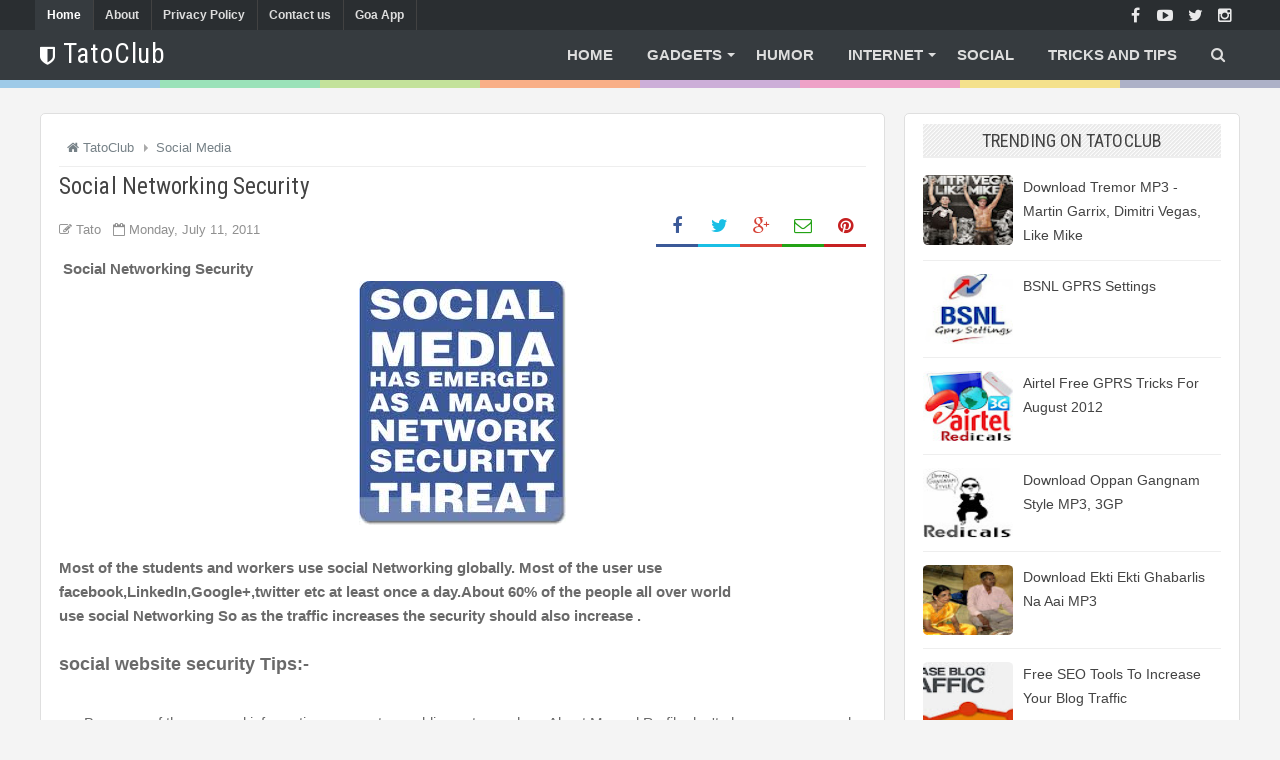

--- FILE ---
content_type: text/javascript; charset=UTF-8
request_url: http://www.tatoclub.com/feeds/posts/default/-/Social%20Media?alt=json-in-script&callback=related_results_labels
body_size: 34146
content:
// API callback
related_results_labels({"version":"1.0","encoding":"UTF-8","feed":{"xmlns":"http://www.w3.org/2005/Atom","xmlns$openSearch":"http://a9.com/-/spec/opensearchrss/1.0/","xmlns$blogger":"http://schemas.google.com/blogger/2008","xmlns$georss":"http://www.georss.org/georss","xmlns$gd":"http://schemas.google.com/g/2005","xmlns$thr":"http://purl.org/syndication/thread/1.0","id":{"$t":"tag:blogger.com,1999:blog-5238814805511632267"},"updated":{"$t":"2025-12-19T12:59:36.121+05:30"},"category":[{"term":"TricksTips"},{"term":"airtel"},{"term":"Airtel Free Gprs Tricks"},{"term":"Airtel free Gprs"},{"term":"mobile"},{"term":"Airtel Free gprs trick"},{"term":"web"},{"term":"facebook"},{"term":"Java"},{"term":"java code"},{"term":"java program"},{"term":"Airtel Free 3G"},{"term":"Google"},{"term":"Social Media"},{"term":"software"},{"term":"Best whatsapp Status"},{"term":"airtel tricks"},{"term":"java programming"},{"term":"Airtel Free GPRS Trick For PC"},{"term":"Airtel free GPRS Tricks for Android"},{"term":"Airtel front Query Free Gprs Trick"},{"term":"airtel free gprs tricks 2013"},{"term":"AIRTEL Free GPRS Trick 2014"},{"term":"Airtel Proxy Free Gprs Trick"},{"term":"Download honey Singh songs"},{"term":"Whatsapp Status"},{"term":"whatsapp status quotes"},{"term":"Aircel"},{"term":"Airtel Free GPRS Proxy Trick"},{"term":"Airtel Proxy Trick for android"},{"term":"Best of Honey Singh Songs"},{"term":"Free Download All Honey Singh Songs Mp3"},{"term":"Vodafone FREE GPRS Trick"},{"term":"Yo Yo Honey Singh For Free Download"},{"term":"android"},{"term":"honey Singh new songs"},{"term":"whatsapp status love"},{"term":"Airtel Proxy Trick for pc"},{"term":"Airtel Proxy Tricks"},{"term":"Cool whatsapp status"},{"term":"Proxy Trick on Airtel"},{"term":"Vodafone free GPRS"},{"term":"airtel free gprs tricks 2014 for android"},{"term":"top 10 dj in the world"},{"term":"whatsapp status funny"},{"term":"Airtel  Free Gprs Trick"},{"term":"Airtel Free 3G Proxy Trick"},{"term":"Airtel Free GPRS Trick using opera mini"},{"term":"Airtel Gprs Trick"},{"term":"Premium Proxy list"},{"term":"Security"},{"term":"Vodafone"},{"term":"airtel tricks May 2014"},{"term":"free mobile recharge"},{"term":"funny whatsapp status"},{"term":"latest airtel free gprs trick 2014"},{"term":"whatsapp status message"},{"term":"Aircel Free GPRS"},{"term":"Aircel Tricks and Tips"},{"term":"Airtel Free GPRS Trick For Mobile"},{"term":"Airtel Handler Tricks"},{"term":"Facebook tricks"},{"term":"IDEA FREE GPRS"},{"term":"Music"},{"term":"Windows 8"},{"term":"aircel free gprs trick"},{"term":"airtel 3g trick"},{"term":"airtel free gprs settings"},{"term":"airtel free gprs trick for android"},{"term":"airtel free gprs tricks 2014"},{"term":"airtel free gprs tricks 2014 for pc"},{"term":"facebook apps"},{"term":"facebook ascii"},{"term":"free recharge"},{"term":"gate 2015 syllabus"},{"term":"top 10 edm dj in the world"},{"term":"whatsapp status attitude"},{"term":"Aircel Free GPRS Proxy Trick"},{"term":"Aircel Free GPRS VPN Trick"},{"term":"Aircel Free SMS Trick"},{"term":"Airtel Free 3G Proxy Trick 2013"},{"term":"Airtel Free Pc Tricks"},{"term":"Airtel free GPRS Opera mini Handler Tricks"},{"term":"Computer Tricks"},{"term":"Docomo"},{"term":"Free Airtel GPRS tricks"},{"term":"Free Live TV streaming"},{"term":"Free Reliance Gprs Trick"},{"term":"Idea Proxy Free Gprs Trick"},{"term":"OS"},{"term":"Opera mini Handler Tricks"},{"term":"Proxy list for Airtel"},{"term":"Proxy list for Free gprs"},{"term":"VODAFONE FREE INTERNET Trick"},{"term":"aircel free gprs proxy"},{"term":"aircel free gprs trick for pc"},{"term":"aircel free gprs tricks for mobile"},{"term":"cool status for whatsapp"},{"term":"download"},{"term":"facebook ascii art love"},{"term":"free facebook"},{"term":"happy diwali"},{"term":"happy new year movie"},{"term":"how to speed up internet"},{"term":"http proxy list 2014"},{"term":"idea 3g free gprs trick"},{"term":"love status for whatsapp"},{"term":"romantic whatsapp status"},{"term":"sunburn goa"},{"term":"top 10 dj in the world 2014"},{"term":"vodafone tricks"},{"term":"whatsapp jokes hindi"},{"term":"whatsapp status in hindi"},{"term":"windows"},{"term":"xiaomi mi3"},{"term":"ABCD 2"},{"term":"ABCD 2 Hindi Movie"},{"term":"ABCD 2 Movie"},{"term":"ABCD 2 Mp3 Songs"},{"term":"ABCD 2 Songs"},{"term":"AIRTEL 3G"},{"term":"AIRTEL free sms"},{"term":"Activate 3G"},{"term":"Activate BSNL GPRS"},{"term":"AirTel free Facebook"},{"term":"Aircel Free 3G"},{"term":"Aircel Free Internet Trick"},{"term":"Airtel Free 3G Gprs Internet Working in UCweb 8.0"},{"term":"Airtel Free GPRS  3G December 2013"},{"term":"Airtel Free GPRS Trick August 2014"},{"term":"Airtel Free GPRS Trick Latest 2014"},{"term":"Airtel Free GPRS Trick Proxy"},{"term":"Airtel Free GPRS Trick With Highspeed"},{"term":"Airtel Free SMS Tricks"},{"term":"Airtel Free Vpn Tricks"},{"term":"Airtel Free Vpn Tricks 2012"},{"term":"Android  tricks"},{"term":"Android  tricks and tips"},{"term":"Android 2.3"},{"term":"Android 2.3 Gingerbread"},{"term":"Android 5 Lollipop"},{"term":"Android L"},{"term":"Automatic GPRS Setting"},{"term":"BSNL"},{"term":"BSNL 3G Free GPRS Trick"},{"term":"BSNL Unlimited Free GPRS Trick"},{"term":"Bsnl Free GPRS tRick for 3G"},{"term":"Bsnl Free Internet Trick"},{"term":"Carnival"},{"term":"Computer Tricks and Tips"},{"term":"Desi Kalakaar"},{"term":"Diwali sms in English"},{"term":"Diwali sms in Hindi"},{"term":"Earn Free Recharge"},{"term":"Earn Free Recharge Online"},{"term":"FACEBOOK ASCII Art"},{"term":"Facebook Tricks and Tips - 2014"},{"term":"Free Docomo GPRS"},{"term":"Free Gprs Trick"},{"term":"Free Latest IDEA Gprs Trick"},{"term":"Free Mobile Recharge Giveaway"},{"term":"Free Mobile Recharge using Amulyam"},{"term":"Free Mobile Recharge using ULtoo"},{"term":"Free Recharge Giveaway"},{"term":"Gingerbread"},{"term":"HD Wallpaper"},{"term":"How to download youtube videos without software"},{"term":"How to speedup your  Mozilla Firefox"},{"term":"IPL Live Streaming"},{"term":"Idea"},{"term":"Increase Traffic to Your blog"},{"term":"India Best Bikes"},{"term":"KTM Duke 390"},{"term":"LINE free recharge Trick"},{"term":"LINE free recharge Trick 2014"},{"term":"LINE recharge Trick"},{"term":"LOVE DOSE"},{"term":"Linux"},{"term":"Lumia 730 Specifications"},{"term":"Lumia 830"},{"term":"Lumia 830 Specifications"},{"term":"Lumia 930"},{"term":"Manual GPRS Setting"},{"term":"Mozilla"},{"term":"Premium Proxy list for Airtel"},{"term":"Proxy list for AIRCEL"},{"term":"Proxy list for BSNL"},{"term":"Proxy list for Idea"},{"term":"Proxy list for RELAINCE"},{"term":"Proxy list for VODAFONE"},{"term":"Recharge Giveaway"},{"term":"Reliance 3G With High Speed Trick"},{"term":"Reliance 3g Free Internet Trick"},{"term":"Reliance Free 3G"},{"term":"Reliance Free 3G Gprs Trick"},{"term":"Reliance Proxy Free Gprs TRICK"},{"term":"SEO"},{"term":"VODAFONE FREE 3G"},{"term":"Vodafone Free Proxy GPRS Trick"},{"term":"Vodafone Proxy Free Gprs Trick for Android Mobile"},{"term":"Vodafone high speed proxy trick"},{"term":"WhatsApp Funny Jokes"},{"term":"WhatsApp Status Messages"},{"term":"aircel free gprs trick 100 working"},{"term":"aircel free gprs tricks 2014"},{"term":"aircel free gprs tricks for android"},{"term":"aircel free gprs tricks for pc"},{"term":"aircel gprs settings"},{"term":"airtel 3g free downloading"},{"term":"airtel free 3g trick using proxies"},{"term":"airtel free Internet tricks"},{"term":"airtel free gprs trick using opera"},{"term":"airtel free gprs tricks 2015"},{"term":"airtel free gprs tricks for december 2013"},{"term":"airtel free gprs tricks for pc"},{"term":"airtel free internet proxy"},{"term":"airtel vpn"},{"term":"ascii art love"},{"term":"ascii facebook"},{"term":"ascii i love you"},{"term":"ascii love"},{"term":"awesome whatsapp status"},{"term":"birthday sms messages"},{"term":"blogger tricks"},{"term":"blogging"},{"term":"desi look mp3 download"},{"term":"desi look mp3 song"},{"term":"desi look remix"},{"term":"desi look song"},{"term":"docomo free gprs"},{"term":"docomo free gprs tricks"},{"term":"facebook ascii art faces"},{"term":"facebook ascii art generator"},{"term":"facebook ascii birthday"},{"term":"facebook chat"},{"term":"facebook tricks 2014"},{"term":"facebook tricks secrets"},{"term":"fan page"},{"term":"free GPRS"},{"term":"free GPRS on Vodafone"},{"term":"free bsnl gprs tricks 2014"},{"term":"free gprs settings for uninor"},{"term":"free gprs tricks 2014"},{"term":"free mobile recharge tricks"},{"term":"free recharge offer"},{"term":"free recharge tricks"},{"term":"free sms"},{"term":"funny whatsapp status message"},{"term":"gate 2015 syllabus for cse"},{"term":"gate 2015 syllabus for ece"},{"term":"happy diwali images"},{"term":"happy diwali sms"},{"term":"happy diwali wallpaper"},{"term":"happy new year"},{"term":"how to speed up my mozilla firefox browser"},{"term":"how to speed up your mozilla firefox browser"},{"term":"i love you ascii"},{"term":"i love you ascii art"},{"term":"i love you ascii art for facebook"},{"term":"idea gprs Proxy Trick"},{"term":"idea gprs tricks"},{"term":"idea gprs tricks 2014"},{"term":"images for whatsapp dp"},{"term":"increase backlinks to a website"},{"term":"internet"},{"term":"love ascii"},{"term":"love dp for whatsapp"},{"term":"love images for whatsapp"},{"term":"nice dp for whatsapp"},{"term":"pics for whatsapp dp"},{"term":"premium proxy list 2014"},{"term":"reliance free gprs trick for pc"},{"term":"seo tools"},{"term":"short status for whatsapp"},{"term":"skrillex best songs"},{"term":"skrillex dubstep"},{"term":"skrillex songs"},{"term":"sunburn 2014 goa"},{"term":"sunburn festival goa"},{"term":"sunburn goa 2014"},{"term":"sunburn goa 2014 dates"},{"term":"sunburn goa 2014 lineup"},{"term":"sunburn goa lineup"},{"term":"top 10 dj in the world 2015"},{"term":"top 10 djs in the world 2015"},{"term":"top 10 djs in the world 2015 dj Lineup"},{"term":"top 100 dj in the world"},{"term":"vodafone free gprs for pc"},{"term":"vodafone free gprs proxy"},{"term":"vodafone free gprs trick 2014"},{"term":"vodafone free gprs tricks 2014"},{"term":"vodafone free gprs tricks for android"},{"term":"whatsapp dp"},{"term":"whatsapp dp for girls"},{"term":"whatsapp jokes"},{"term":"whatsapp jokes with smileys"},{"term":"whatsapp tricks"},{"term":"whatsapp videos"},{"term":"xiaomi india"},{"term":"youtube"},{"term":"10 tips for better health"},{"term":"12 tips for better health"},{"term":"20 Best Android Secret Tips and Tricks"},{"term":"2013"},{"term":"2014 India"},{"term":"2014 India Bike"},{"term":"2014 fifa world cup schedule"},{"term":"21 ways to stay creative"},{"term":"4 bottle vodka"},{"term":"4 bottle vodka honey singh"},{"term":"4 bottle vodka lyrics"},{"term":"4 bottle vodka mp3"},{"term":"4 bottle vodka song"},{"term":"ABCD 2 Songs download"},{"term":"ABCD 2 Songs free download"},{"term":"ACL sample Paper"},{"term":"ASCII birthday"},{"term":"Aata Majhi Satakli Mp3 Download"},{"term":"Aata Majhi Satakli Singham Returns MP3"},{"term":"Aata Majhi Satakli Song Download"},{"term":"Aata Majhi Satakli mp3 Song Download"},{"term":"Access Any Forum Without Registering"},{"term":"Access Facebook Without Internet  connection"},{"term":"Access Facebook without Internet"},{"term":"Access any website without register"},{"term":"Activate Airtel Live"},{"term":"Activate Airtel MMS"},{"term":"Activate Facebook for Airtel"},{"term":"Activate Free Caller Tone Honey Bunny"},{"term":"Activate Free Miss call alert on your Airtel"},{"term":"Activate GPRS"},{"term":"Activate Mobile Office"},{"term":"Activate Twitter for Airtel"},{"term":"Activation key for MalwareBytes AntiMalware Pro"},{"term":"AdZync Loot Earn"},{"term":"Add Signature to your Gmail"},{"term":"Afghan Jalebi Ya Baba"},{"term":"Afghan Jalebi Ya Baba Phantom"},{"term":"Afghan Jalebi Ya Baba Phantom Song"},{"term":"Afghan Jalebi Ya Baba Phantom download"},{"term":"Aguada Beach Goa"},{"term":"AirTel free Facebook for 8 months"},{"term":"Aircel  Free GPRS Manual settings"},{"term":"Aircel  settings for Samsung phones"},{"term":"Aircel 2G Internet Plans"},{"term":"Aircel 3G Internet Plans"},{"term":"Aircel Call Rate Cutter"},{"term":"Aircel Free GPRS Trick NOVEMBER 2013"},{"term":"Aircel Free GPRS and SMS for January 2014"},{"term":"Aircel Free SMS"},{"term":"Aircel Free sms tricks"},{"term":"Aircel GPRS Trick"},{"term":"Aircel Highspeed Free GPRS Proxy Trick"},{"term":"Aircel Pocket Internet‎"},{"term":"Aircel Rate Cutter"},{"term":"Aircel Rate Cutter tricks"},{"term":"Aircel Rate Cutter tricks 2014"},{"term":"Aircel Rate cutter plans"},{"term":"Aircel To Aircel 10 paise\/min"},{"term":"Aircel Unlimited Free Gprs Trick"},{"term":"Aircel free Internet Trick For 2014"},{"term":"Aircel free gprs Trick 2014."},{"term":"Aircel high speed proxy trick"},{"term":"Airtel  Free Gprs Trick 2014"},{"term":"Airtel 100 % Working trick for November 2013"},{"term":"Airtel 3G Free GPRS"},{"term":"Airtel 3G Free GPRS trick"},{"term":"Airtel 3G Trick for Windows phone"},{"term":"Airtel 3G Vpn Tricks"},{"term":"Airtel 3G tricks"},{"term":"Airtel 3g Free Internet Trick"},{"term":"Airtel All Proxy Tricks"},{"term":"Airtel Balance Transfer"},{"term":"Airtel Customer Care Number"},{"term":"Airtel Fastest Proxy Free 3G Gprs"},{"term":"Airtel Free 3G Gprs Trick"},{"term":"Airtel Free 3G Internet"},{"term":"Airtel Free 3G Proxy Trick July 2012"},{"term":"Airtel Free GPRS Proxy Trick 2014"},{"term":"Airtel Free GPRS Trick Using Cproxy VPN"},{"term":"Airtel Free GPRS Trick Using UC Browser and Proxy"},{"term":"Airtel Free GPRS Trick using frontquery 2014"},{"term":"Airtel Free GPRS front query Trick"},{"term":"Airtel Free Gprs Trick for Laptop"},{"term":"Airtel Free Gprs Trick for september 2014"},{"term":"Airtel Free Hello Tune"},{"term":"Airtel Free Live TV"},{"term":"Airtel Free SMS Sending Trick"},{"term":"Airtel Free SMS Trick For PC"},{"term":"Airtel GPRS Trick for august 2012"},{"term":"Airtel Money Make Payments and Transfer Money"},{"term":"Airtel New Proxy Free Gprs Trick"},{"term":"Airtel Vpn Tricks"},{"term":"Airtel free Caller tune"},{"term":"Airtel free GPRS UCweb Handler Tricks"},{"term":"Airtel free Missed Call Alert"},{"term":"Airtel free downloading"},{"term":"Airtel free gprs proxy tricks 2014"},{"term":"Airtel free internet 3G Trick"},{"term":"Airtel free superfast browsing"},{"term":"Airtel gprs Trick for android"},{"term":"Airtel gprs Trick for pc"},{"term":"Airtel high speed proxy trick"},{"term":"Alok Nath"},{"term":"Alok Nath Jokes"},{"term":"Android 20 hidden features"},{"term":"Android 4.4 KitKat Wallpapers"},{"term":"Android 4.4 Kitkat Ringtone"},{"term":"Android 4.4 Kitkat Wallpaper"},{"term":"Android 5 Update"},{"term":"Android KitKat"},{"term":"Android Lollipop"},{"term":"Android Lollipop 5.0"},{"term":"Android M"},{"term":"Android Secret Codes for your Smartphone"},{"term":"Android Wear"},{"term":"Android developer"},{"term":"Android secret codes tricks and tips"},{"term":"Anjuna Beach Goa"},{"term":"Apache 160 RTR"},{"term":"Apple"},{"term":"Apple iPhone 6"},{"term":"Apple iphone 6 plus"},{"term":"Ascii SMS"},{"term":"Attitude Facebook Status"},{"term":"Attitude Status"},{"term":"Attitude Status update"},{"term":"Attitude status for whatsapp"},{"term":"Attitude whatsapp Status"},{"term":"Awesome Windows 7 Themes"},{"term":"BIRTHDAY ASCII Art"},{"term":"BSNL FREE 3G GPRS TRICK"},{"term":"BSNL Free GPRS Trick"},{"term":"BSNL Free GPRS Tricks"},{"term":"BSNL setting"},{"term":"Backlinks For Blogger"},{"term":"Baga Beach Goa"},{"term":"Bajaj Pulsar 180"},{"term":"Bajaj Pulsar 220"},{"term":"Bajrangi Bhaijaan"},{"term":"Bajrangi Bhaijaan movie"},{"term":"Bajrangi Bhaijaan mp3 songs"},{"term":"Bajrangi Bhaijaan songs"},{"term":"Bajrangi Bhaijaan songs download"},{"term":"Bajrangi Bhaijaan songs free download"},{"term":"Baleno Premium Hatchback Car"},{"term":"Baleno hatchback"},{"term":"Bang Bang Hindi Movie songs"},{"term":"Bangarang Free Mp3 Download"},{"term":"Bangarang Mp3 Download"},{"term":"Bangarang Mp3 Skrillex"},{"term":"Banjo Movie Songs Download 2016 Mp3 album songs"},{"term":"Banno MP3"},{"term":"Banno Song"},{"term":"Banno tera swagal"},{"term":"Banno tera swagal lage"},{"term":"Bappa Banjo Mp3 Songs"},{"term":"Bappa Song Banjo Hindi Bollywood Songs"},{"term":"Basic C++ Questions And Answer"},{"term":"Beach Parties in Goa"},{"term":"Beat Pe Booty (A Flying Jatt) Song"},{"term":"Beat Pe Booty (A Flying Jatt) free download"},{"term":"Beat Pe Booty MP3 Song Download"},{"term":"Beat Pe Booty song free download"},{"term":"Best 2013 Windows 7 themes"},{"term":"Best Birthday ASCII"},{"term":"Best Free Windows 7 Themes"},{"term":"Best Whatsapp Profile Pictures"},{"term":"Best clubs in goa"},{"term":"Best clubs in goa 2016"},{"term":"Best iphone jokes"},{"term":"Best whatsapp dp"},{"term":"Best whatsapp status 2015"},{"term":"Bezubaan Phir Se ABCD 2"},{"term":"Bezubaan Phir Se ABCD 2 mp3"},{"term":"Bezubaan Phir Se ABCD 2 songs"},{"term":"Bezubaan Phir Se Full Song"},{"term":"Bike"},{"term":"Bikes in India 2014"},{"term":"Binary tree postfix"},{"term":"Birthday ASCII SMS"},{"term":"Birthday Ascii SMS Messages"},{"term":"Blackberry Messenger On PC"},{"term":"Block Your IP Address"},{"term":"Blog"},{"term":"Blog Directories To Submit Your Blog"},{"term":"Blogger Sidebar Subscription Box"},{"term":"Bloggers directory submission"},{"term":"Blue Eyes Full Video Song"},{"term":"Blue Eyes Yo Yo honey Singh"},{"term":"Blue Eyes honey Singh"},{"term":"Bollywood Movie"},{"term":"Bollywood Movie Release"},{"term":"Bollywood Movie Release in 2014"},{"term":"Boost your Broadband Internet speed without any software"},{"term":"Bsnl Free Internet trick for Android"},{"term":"Burning Narkasur"},{"term":"Business Computer Applications"},{"term":"Business and Computer Applications"},{"term":"CID Jokes"},{"term":"Caller Tone Honey Bunny"},{"term":"Candolim Beach Goa"},{"term":"Carnival 2014"},{"term":"Carnival Goa 2014"},{"term":"Carnival Goa Festival"},{"term":"Carnival festival"},{"term":"CarnivalGoa"},{"term":"Cashback"},{"term":"Cashback discounts"},{"term":"Chaar Botal Vodka"},{"term":"Chaar Bottle Vodka Full Mp3 Song"},{"term":"Chainsmokers Closer mp3"},{"term":"Chainsmokers Closer mp3 download"},{"term":"Chainsmokers Closer remix mp3 download"},{"term":"Chainsmokers Paris"},{"term":"Chainsmokers Paris Mp3"},{"term":"Chainsmokers Paris Mp3 download"},{"term":"Chainsmokers Paris remix"},{"term":"Chainsmokers Paris remix mp3 download"},{"term":"Chainsmokers Paris song"},{"term":"Chal Mere Ghar"},{"term":"Change Facebook Theme"},{"term":"Change IP Address"},{"term":"Channel V"},{"term":"Cheap Thrills Sia Mp3 Songs Download"},{"term":"Check Voter ID Card Status"},{"term":"Chittiyaan Kalaiyaan (Roy) mp3"},{"term":"Chittiyaan Kalaiyaan Roy mp3 Download"},{"term":"Chittiyaan Kalaiyaan Video Download"},{"term":"Chittiyaan Kalaiyaan mp3 song"},{"term":"Chittiyaan Kalaiyaan roy movie"},{"term":"Chittiyaan Kalaiyaan song download"},{"term":"Circular linked list C program"},{"term":"Clubs in Goa"},{"term":"Colva  Beach Goa"},{"term":"Command Prompt Movies"},{"term":"Command Prompt Tricks"},{"term":"Computer Application in Business CAB"},{"term":"Computer Applications for Business"},{"term":"Computer Operating Systems"},{"term":"Computer Tips \u0026 Tricks"},{"term":"Computer tips and tricks"},{"term":"Connect Internet Laptop to Android Mobile"},{"term":"Continental GT"},{"term":"Create a Password Protected Folder Without software"},{"term":"DC Meta Tags"},{"term":"DCREDIT"},{"term":"DESI KALAKAAR Album"},{"term":"DESI KALAKAAR Full Album MP3"},{"term":"DJ Diamond"},{"term":"DJ Night"},{"term":"DJ Snake Lean On download"},{"term":"DJ TaTo"},{"term":"DJ Wale Babu"},{"term":"Daftar Ki Girl"},{"term":"Darshan De Re Bhagvanta"},{"term":"Darshan Dere Bhagwanta"},{"term":"Data card"},{"term":"Debit card"},{"term":"Dekh Bhai"},{"term":"Desi Kalakaar All songs"},{"term":"Desi Kalakaar Full Album"},{"term":"Desi Kalakaar Honey Singh"},{"term":"Desi Kalakaar Mp3 Download"},{"term":"Desi Kalakaar Mp3 Song Download"},{"term":"Desi Kalakaar Mp3 Songs"},{"term":"Desi Kalakaar Song"},{"term":"Dheere Dheere Se"},{"term":"Dheere Dheere Se MP3"},{"term":"Dheere Dheere Se Song Yo Yo Honey"},{"term":"Dhere Dhere Se Meri Zindhgi me aana"},{"term":"Different Types of Operating Systems"},{"term":"Different Types of printers"},{"term":"DirectX 11 For Windows 7 Free Download"},{"term":"Directx 11 free download for windows 7"},{"term":"Disable Facebook Chat Last Seen"},{"term":"Dish"},{"term":"Dj Wale Babu Badshah"},{"term":"Dj Wale Babu Badshah Song"},{"term":"Dona Paula Beach Goa"},{"term":"Download  Youtube video"},{"term":"Download Aata Majhi Satakli"},{"term":"Download Afghan Jalebi Ya Baba"},{"term":"Download Afghan Jalebi mp3"},{"term":"Download Angreji Beat mp3"},{"term":"Download BBM for PC"},{"term":"Download Bang Bang Songs"},{"term":"Download Blue Eyes Yo Yo Honey Singh Song"},{"term":"Download Blue Eyes mp3"},{"term":"Download Breakup Party mp3"},{"term":"Download Bring Me Back mp3"},{"term":"Download Brown Rang mp3"},{"term":"Download DJ Wale Babu"},{"term":"Download DJ Wale Babu mp3"},{"term":"Download Dheere Dheere Se Mp3"},{"term":"Download Dheere Dheere Se song"},{"term":"Download DirectX 11"},{"term":"Download Driver Epson M200 Printer"},{"term":"Download Ekti Ekti Ghabarlis Na Ga aai MP3"},{"term":"Download FC GOA Song"},{"term":"Download Flappy Bird 1.3 apk"},{"term":"Download Get Up Jawani mp3"},{"term":"Download Google Books"},{"term":"Download HONEY SINGH Issey Kehte Hain Hip Hop"},{"term":"Download High Heels"},{"term":"Download Honey Bunny Ringtone"},{"term":"Download Honey Singh Songs Mp3"},{"term":"Download Kick Movie"},{"term":"Download Kick Movie Songs"},{"term":"Download Lai Bhari Marathi Movie Songs"},{"term":"Download Love Dose Desi Kalakaar"},{"term":"Download Love Dose Yo Yo Honey song"},{"term":"Download MIUI 6 beta"},{"term":"Download Main Hoon Hero Tera"},{"term":"Download Mcent Android apk"},{"term":"Download Miui 6 Launcher Theme"},{"term":"Download Mushtanda Song"},{"term":"Download One Bottle Down Yo Yo Honey Singh"},{"term":"Download SVN"},{"term":"Download Singham Returns Songs"},{"term":"Download Stormdroppers Ghadira"},{"term":"Download bebo mp3"},{"term":"Download flappy bird for Android"},{"term":"Download free kitkat ringtones"},{"term":"Download katy perry roar mp3"},{"term":"Download major lazer and dj snake lean on"},{"term":"Download swag mera desi hai mp3"},{"term":"Downloading code from Google Code"},{"term":"Dublin Core META Tags for Blog"},{"term":"Dublin Core META Tags for Blogspot"},{"term":"Dublin Core META Tags for Wordpress"},{"term":"Dublin Core Meta Tags"},{"term":"EPSON M200 Drivers Download"},{"term":"EPSON M200 Series Printer"},{"term":"Earn Free Mobile Recharge"},{"term":"Earn money on android"},{"term":"Earn more money with Yahoo and Bing"},{"term":"Earning Money With Bing Ads"},{"term":"Eat Sleep Rave Repeat"},{"term":"Eat Sleep Rave Repeat Original Mix"},{"term":"Edward Maya"},{"term":"Ekti Ekti Chintoo Movie song"},{"term":"Ekti Ekti Ghabarlis Na aai"},{"term":"Ekti Ekti Marathi Song"},{"term":"Election Commission of India"},{"term":"Epson M200 Download Printer Driver"},{"term":"Epson M200 Printer Download Driver"},{"term":"Error HRESULT 0xc8000222"},{"term":"FACEBOOK TEXT ASCII ART"},{"term":"FC Goa Anthem"},{"term":"FC Goa song"},{"term":"FIFA Song 2014 Download MP3"},{"term":"FREE BSNL 3G  GPRS Trick"},{"term":"FREE TWITTER"},{"term":"Facebook Chat Emoticons 2014"},{"term":"Facebook Email Address"},{"term":"Facebook Emoticons"},{"term":"Facebook Profile Pictures For Girls"},{"term":"Facebook Profile Pictures For boys"},{"term":"Facebook Theme"},{"term":"Facebook Tips and Tricks"},{"term":"Facebook on Mobile Without Internet"},{"term":"Famous Facebook Status"},{"term":"Fast And Furious 7"},{"term":"Fifa 2014 Theme Song Mp3 Download"},{"term":"Fix error HRESULT 0xc8000222 In Net Framework"},{"term":"Flappy Bird 1.3 APK"},{"term":"Flappy Bird 1.3 Apk For Android"},{"term":"Football Clubs"},{"term":"Forca Goa Anthem"},{"term":"Formulae in Excel"},{"term":"Free BSNL GPRS"},{"term":"Free Blogger Templates"},{"term":"Free Computer Tips"},{"term":"Free Download Bappa Song Banjo MP3"},{"term":"Free GPRS For Uninor"},{"term":"Free GPRS settings for all Mobile"},{"term":"Free Gprs Tricks using proxy"},{"term":"Free Hello Tunes"},{"term":"Free Internet On Vodafone"},{"term":"Free Internet Ticks For Pc"},{"term":"Free Mobile Recharge using Embeepay"},{"term":"Free Mobile Recharge using Way2sms"},{"term":"Free Paytm Cash"},{"term":"Free Recharge Rs 200 using Line app"},{"term":"Free Recharge on mobile"},{"term":"Free Recharge with HIKE"},{"term":"Free Reliance 3G GPRS tricks"},{"term":"Free Reliance GPRS Trick 2014"},{"term":"Free Vodafone Gprs"},{"term":"Free Vodafone Talktime Local Minutes"},{"term":"Free Website Builder"},{"term":"Free whatsapp For IDEA"},{"term":"Funny Alok Nath Jokes"},{"term":"Funny whatsapp messages"},{"term":"Furious 7"},{"term":"GANGNAM STYLE ELECTRO REMIX"},{"term":"GATE 2015 Syllabus for General Aptitude"},{"term":"GATE 2015 Syllabus for Information Technology Engineering"},{"term":"GATE 2015 Syllabus of Computer Science and Information Technology"},{"term":"GATE 2015 syllabus for ME"},{"term":"GPRS settings"},{"term":"GPRS settings for all Indian Mobile"},{"term":"Ganesh Photo"},{"term":"Ganpati Images"},{"term":"Ganpati Photo"},{"term":"Gate Syllabus for Electronics Engineering"},{"term":"Gate Syllabus for Mechanical Engineering"},{"term":"Gate syllabus for Electronics and TeleCommunication"},{"term":"Get Free Twitter Followers Facebook Likes"},{"term":"Ghadira MP3"},{"term":"Ghadira Original Mix"},{"term":"Ghumat Aarti Competition"},{"term":"Ghumat Aarti Goa"},{"term":"Go Offline and see who is Online on Facebook"},{"term":"Goa"},{"term":"Goa Board Result 2014"},{"term":"Goa Carnaval 2014"},{"term":"Goa Carnival"},{"term":"Goa Carnival 2013"},{"term":"Goa Carnival Panjim"},{"term":"Goa Result 2014"},{"term":"Goa SSC Result"},{"term":"Goa SSC Results 2014"},{"term":"Google Books"},{"term":"Google Cardboard"},{"term":"Google Code"},{"term":"Google I\/O 2015"},{"term":"Google IO"},{"term":"Google Inbox"},{"term":"Google Inbox tricks"},{"term":"Google Now"},{"term":"Google Ping"},{"term":"Google developer"},{"term":"Google operating system"},{"term":"Google+"},{"term":"Gym Bodybuilding Whatsapp Status"},{"term":"Gym Status for Whatsapp"},{"term":"Gym whatsapp status"},{"term":"HD Wallpaper for New Year 2013"},{"term":"HD Wallpaper for your Computer"},{"term":"HD Wallpaper of the week"},{"term":"HONEY SINGH Issey Kehte Hain Hip Hop"},{"term":"HOW To Increase FACEBOOK Likes and TWITTER Followers"},{"term":"Happy Birthday SMS"},{"term":"Happy Birthday ascii"},{"term":"Happy Birthday special text art"},{"term":"Happy Diwali 2014 best messages"},{"term":"Happy Ganesh Chaturthi Wishes"},{"term":"Happy Holi Cards"},{"term":"Happy Holi Wallpapers"},{"term":"Happy New Year 2013"},{"term":"Happy New Year 2014 HD Wallpapers"},{"term":"Happy New Year 2014 Wallpapers"},{"term":"Happy New Year Song  India Waale"},{"term":"Happy New Year songs"},{"term":"Happy New Year songs download"},{"term":"Happy New Year trailer"},{"term":"Happy Valentines Day 2015 Images"},{"term":"Happy ganesh chaturthi sms"},{"term":"Heap Sort Program Algorithm"},{"term":"Heap Sort Program in C"},{"term":"Hero Movie songs"},{"term":"Hidden Android Tips and Tricks"},{"term":"Hidden Tricks On Your Android Device"},{"term":"Hide  Email Address"},{"term":"Hide IP Address"},{"term":"Hide Last Seen Option In Facebook Chat"},{"term":"Hide Last Seen in Facebook Chat"},{"term":"Hide My IP Address"},{"term":"Hide Seen On Facebook Chat"},{"term":"Hide Your IP Address"},{"term":"Hide the drive letter"},{"term":"Highest Paid DJ In The World 2015"},{"term":"Hike To Earn Free Recharge"},{"term":"Hiren boot cd download"},{"term":"History of Padmanabhaswamy temple"},{"term":"Holi 2014"},{"term":"Holi Festival"},{"term":"Holi Messages"},{"term":"Honda CBR"},{"term":"Honey Singh One Bottle Down mp3"},{"term":"Honey Singh Songs Mp3 Download"},{"term":"House Music"},{"term":"How To Access Facebook When it is Blocked in College"},{"term":"How To Get More Followers On Google Plus"},{"term":"How To Install Android 4.4 KitKat"},{"term":"How To Make Money"},{"term":"How To Troubleshoot Apple Mac OSX"},{"term":"How To Troubleshoot Windows"},{"term":"How can i use mobile internet on my laptop"},{"term":"How do you get PUK code for your bsnl sim"},{"term":"How to Activate Mobile Banking in SBI"},{"term":"How to Download Google Books"},{"term":"How to Download YouTube Videos"},{"term":"How to Get Free Backlinks  for Blog"},{"term":"How to Get Free Backlinks for Blogspot"},{"term":"How to Get Free High PR Backlinks"},{"term":"How to Hide Your IP Address"},{"term":"How to Lock Folder without any Software"},{"term":"How to Publish Your Website"},{"term":"How to Root Xiaomi Mi3"},{"term":"How to Speed Up Internet Connection"},{"term":"How to Trace Cell Phone Numbers"},{"term":"How to Trace Unknown Numbers on Mobile Phone"},{"term":"How to Unblock your SIM card"},{"term":"How to Use Airtel Money"},{"term":"How to Use Pen Drive As RAM"},{"term":"How to Use USB Pen drive as RAM of Computer"},{"term":"How to Write Research paper"},{"term":"How to activate Microsoft Office"},{"term":"How to activate Microsoft Office 2010 with product key"},{"term":"How to activate mobile banking in sbi on android"},{"term":"How to boost internet speed without any software"},{"term":"How to connect samsung phone to laptop"},{"term":"How to create a website"},{"term":"How to get access websites without registration"},{"term":"How to open twitter and facebook in college"},{"term":"How to speed up Mozilla Firefox"},{"term":"How to speed up your internet using the Command Prompt"},{"term":"How to speedup internet using cmd"},{"term":"How to trace a blocked phone number"},{"term":"How to troubleshoot a software issue of mac os"},{"term":"How to use PenDrive as RAM Windown 7"},{"term":"How to use mobile internet on laptop via usb"},{"term":"Hyundai i20 Elite 2015 Price in India"},{"term":"I Am Your DJ Tonight"},{"term":"I'M Your Dj Tonight - Yo Yo Honey Singh mp3 Song Download"},{"term":"I'M Your Dj Tonight mp3 Song Download"},{"term":"I'm Your DJ Tonight - Yo Yo Honey Singh"},{"term":"IDEA FREE CALLER TUNE TRICKS"},{"term":"IDEA FREE GPRS INTERNET TRICK"},{"term":"IDEA Free Caller Tune Trick"},{"term":"IDEA Free Unlimited 3G GPRS"},{"term":"IDEA Free Unlimited 3G GPRS Trick"},{"term":"IDEA GPRS Tricks 2015"},{"term":"IIFA Awards 2014"},{"term":"IIFA Awards 2014 Photos"},{"term":"IIFA Awards 2014 list of winners"},{"term":"IPL"},{"term":"IPL 2014 Opening Ceremony Live Streaming"},{"term":"IPL 2014 Schedule"},{"term":"IPL 2014 Schedule Time tables"},{"term":"IPL 2014 Time Table"},{"term":"IPL 2014 online Youtube"},{"term":"IPL 2016 Teams List"},{"term":"IPL 6 Time Table"},{"term":"IPL 7 LIVE Online"},{"term":"IPL 7 Match Schedule"},{"term":"IPL 9 Schedule 2016"},{"term":"IPL 9 Time Table"},{"term":"IPL Opening Ceremony 2014 Live"},{"term":"IPL Schedule"},{"term":"IPL Schedule 2016"},{"term":"IPL Time Table"},{"term":"Idea  Free GPRS Manual settings"},{"term":"Idea 100% Working Free Gprs Trick"},{"term":"Idea 3G"},{"term":"Idea 3G free Internet Trick"},{"term":"Idea FREECaller Tune Number"},{"term":"Idea Free Gprs Trick"},{"term":"Idea Free Gprs Trick 2014"},{"term":"Idea Highspeed Free GPRS"},{"term":"Idea Unlimited Free GPRS"},{"term":"Idea free GPRS Internet Trick 2015"},{"term":"Idea free GPRS Trick 2014 for pc"},{"term":"Idea settings for Samsung phones"},{"term":"Images for happy holi"},{"term":"Inbox Google"},{"term":"Inbox Google invitation"},{"term":"Inbox Google review"},{"term":"Inbox Google tricks"},{"term":"Increase Internet speed without any software"},{"term":"Increase RAM Android"},{"term":"Increase RAM of Android"},{"term":"Increase RAM of Android without Root"},{"term":"Increase your internet speed using gpedit.msc"},{"term":"Independence Day Quotes"},{"term":"Independence Day Quotes Images 2015"},{"term":"Independence Day Quotes wallpaper"},{"term":"India Waale - Happy New Year Songs"},{"term":"India Waale Happy New Year Song Download"},{"term":"India Waale Song Happy New Year"},{"term":"India Wale Happy New Year Mp3 Song"},{"term":"Indiafest"},{"term":"Inspiring Whatsapp Status"},{"term":"Install Android 4.4 KitKat on PC"},{"term":"Install Android 4.4 Kitkat on samsung galaxy"},{"term":"Interview"},{"term":"Interview Questions For Windows Server Administration"},{"term":"Ipl 7 2014 Opening Ceremony"},{"term":"It's everything at once lyrics"},{"term":"Jokes on iPhone 6"},{"term":"KTM Duke 200"},{"term":"KTM Duke 390 Technical Specifications"},{"term":"Karizma ZMR"},{"term":"Katy Perry ROAR"},{"term":"Katy Perry Roar Lyrics"},{"term":"Katy Perry Roar song"},{"term":"Kick Movie"},{"term":"Kick Movie Songs"},{"term":"Kick Movie Trailer"},{"term":"Kick Movie review"},{"term":"Kick Salman Khan Movie"},{"term":"Kitkat Ringtones"},{"term":"LOG IN ANY WEBSITE WITHOUT REGISTRATION"},{"term":"LOVE DOSE LYRICS"},{"term":"Latest Airtel Free GPRS Trick Using UC Web"},{"term":"Latest Ucweb HANDLER Airtel 3G"},{"term":"Latest operating systems"},{"term":"Latex on Mac"},{"term":"Lean On Dj Snake free mp3 download"},{"term":"Lean On.mp3"},{"term":"List of top Beaches in Goa"},{"term":"Live Star Plus TV Channel"},{"term":"Lock folders without software in Windows"},{"term":"Login Any Website Without Registration"},{"term":"Lord Vishnu in Gold"},{"term":"Love Dose Desi Kalakaar"},{"term":"Love Dose Mp3 Song"},{"term":"Love Whatsapp Dp"},{"term":"Lumia"},{"term":"Lumia 730"},{"term":"Lumia 730 Price"},{"term":"Lumia 730 Price in India"},{"term":"Lumia 830 Price"},{"term":"Lumia 830 Price in India"},{"term":"Lumia 930 Price"},{"term":"Lumia 930 Price in India"},{"term":"Lumia 930 Specifications"},{"term":"MIKA"},{"term":"MIUI  v6 ROM for xiaomi mi3"},{"term":"MP3"},{"term":"MP3 Cutter-Joiner"},{"term":"Mac OS X theme"},{"term":"Mac troubleshooting"},{"term":"Maha Shivaratri"},{"term":"Maha Shivaratri Images"},{"term":"Maha Shivaratri Pictures"},{"term":"Maha Shivaratri in India"},{"term":"Maha Shivratri Festival Date"},{"term":"Mai To Superman Song"},{"term":"Main Hoon Hero Tera"},{"term":"Main Hoon Hero Tera Mp3"},{"term":"Main Hoon Hero Tera Mp3 Song"},{"term":"Main Hoon Hero Tera Salman Khan"},{"term":"Main Hoon Hero Tera Song"},{"term":"Main Mushtanda"},{"term":"Main Mushtanda Mika Singh"},{"term":"Main Mushtanda mp3 Song Download"},{"term":"Main Toh Superman"},{"term":"Main Toh Superman Salman Ka Fan"},{"term":"Main Toh Superman Salman ka Fan Song"},{"term":"Major Lazer And Dj Snake Lean On"},{"term":"Make Money With Yahoo"},{"term":"Make Money with Android"},{"term":"Make Money with Yahoo Bing Network Contextual Ads"},{"term":"Malware Bytes Anti-Malware 2014 Pro Free Activation"},{"term":"Malwarebytes Anti Malware Pro 2014"},{"term":"Manual  GPRS and MMS Settings For  Aircel"},{"term":"Manual  GPRS and MMS Settings For  Idea."},{"term":"Manual Configuration Settings for  Aircel"},{"term":"Manual Configuration Settings for  Idea"},{"term":"Manual Configuration Settings for Vodafone"},{"term":"Manual GPRS Settings for  Aircel  India"},{"term":"Manual GPRS Settings for  Idea  India"},{"term":"Manual GPRS Settings for Vodafone India"},{"term":"Manual WAP Settings"},{"term":"Manwa Laage  Happy New Year"},{"term":"Manwa Laage Mp3 Download"},{"term":"Manwa Laage song download"},{"term":"Marathi Songs"},{"term":"Maruti Celerio Mileage"},{"term":"Maruti Celerio Photos"},{"term":"Maruti Celerio Price"},{"term":"Maruti Celerio Price Rs 3 lakh in India"},{"term":"Maruti Celerio Review"},{"term":"Maruti Suzuki Celerio"},{"term":"Master Card"},{"term":"Mauli Mauli Lai Bhari song"},{"term":"Merry Christmas"},{"term":"Merry Christmas Images"},{"term":"Merry Christmas Images 2014 for Whatsapp"},{"term":"Merry Christmas Images 2014 for facebook"},{"term":"Micromax Canvas Turbo Price in India"},{"term":"Microsoft"},{"term":"Microsoft Office 2007 Product key"},{"term":"Microsoft Office 2010 Product Key"},{"term":"Miramar Beach Goa"},{"term":"Mobikwik"},{"term":"Mobikwik Coupons"},{"term":"Mobile App"},{"term":"Mobile GPRS Browser Manual Configuration Settings for Airtel. Free Airtel Gprs Mobile office settings"},{"term":"Mobile Phone Number Trace"},{"term":"Modded Opera Mini 5.1 for Airtel"},{"term":"Modded Trick for November 2013"},{"term":"Modded UC_Web Browser for Aitel"},{"term":"Most Popular Facebook Status"},{"term":"Most Popular Windows 7 Themes"},{"term":"Motivational Whatsapp Quotes"},{"term":"Moto E  Price in India"},{"term":"Moto E Specification"},{"term":"Motorola mobility"},{"term":"Movie in Command Prompt"},{"term":"Mr Saxobeat"},{"term":"Mushtanda  Kaanchi"},{"term":"Music Bappa Song Banjo Mp3"},{"term":"NFS Most Wanted modified cars"},{"term":"NFS Most Wanted modified cars Lamborghini"},{"term":"Narkasur in Goa 2014"},{"term":"Net Framework 4 Error Code Hresult 0xc8000222"},{"term":"New Bajaj Pulsar 180"},{"term":"New Bajaj Pulsar 180 colour"},{"term":"New Bajaj Pulsar 180 price"},{"term":"New Bajaj Pulsar 220"},{"term":"New Bajaj Pulsar 220 Price"},{"term":"New Bajaj Pulsar 220 colour"},{"term":"New Baleno"},{"term":"New Baleno features"},{"term":"New Baleno milage"},{"term":"New Baleno photos"},{"term":"New Baleno price"},{"term":"New Baleno review"},{"term":"New Facebook Emoticons"},{"term":"New Facebook Emoticons for Comments"},{"term":"New Facebook Emoticons for Status"},{"term":"New Year 2013"},{"term":"New Year Wishes 2013"},{"term":"New year sms"},{"term":"Nicky Romero Toulouse mp3"},{"term":"Nicky Romero Toulouse mp3 download"},{"term":"Nicky Romero Toulouse original"},{"term":"Nightlife in goa"},{"term":"Nimbuzz"},{"term":"Nimbuzz for airtel"},{"term":"Nokia"},{"term":"Nokia 3710"},{"term":"Nokia 5233"},{"term":"Nokia 5235"},{"term":"Nokia 5250"},{"term":"Nokia Android phones"},{"term":"Nokia C3"},{"term":"Nokia C3-01 Gold-Edition"},{"term":"Nokia C5"},{"term":"Nokia C5-03"},{"term":"Nokia E5"},{"term":"Nokia Lumia 730"},{"term":"Nokia Lumia 730 Price"},{"term":"Nokia Lumia 730 Price in India"},{"term":"Nokia Lumia 730 Price in India 2014"},{"term":"Nokia Lumia 730 features"},{"term":"Nokia Lumia 830"},{"term":"Nokia Lumia 830 Price"},{"term":"Nokia Lumia 830 Price in India"},{"term":"Nokia Lumia 830 Price in India 2014"},{"term":"Nokia Lumia 830 features"},{"term":"Nokia Lumia 930"},{"term":"Nokia Lumia 930 Price"},{"term":"Nokia Lumia 930 Price in India"},{"term":"Nokia Lumia 930 Price in India 2014"},{"term":"Nokia Lumia 930 features"},{"term":"Nokia X plus"},{"term":"Nokia X plus price"},{"term":"Nokia X plus specifications"},{"term":"Nokia X price"},{"term":"Nokia X specifications"},{"term":"Nokia X3"},{"term":"Nokia X3-02"},{"term":"Nokia X5-01"},{"term":"Nokia XL"},{"term":"Nokia XL price"},{"term":"Nokia XL specifications"},{"term":"Nokia x"},{"term":"Non-Veg Jokes"},{"term":"November Working trick Today"},{"term":"OPEN FACEBOOK WHEN ITS BLOCKED"},{"term":"OS X Maintenance And Troubleshooting"},{"term":"Official Anthem Fc Goa"},{"term":"Offline Google Maps"},{"term":"One Bottle Down Mp3 Song"},{"term":"One Bottle Down Yo Yo Honey Singh Download mp3"},{"term":"One Bottle Down mp3 songs"},{"term":"One Thousand Miles"},{"term":"One indian girl by chetan bhagat download ebook pdf"},{"term":"One indian girl by chetan bhagat download pdf"},{"term":"Online Election Card"},{"term":"Oppan Gangnam style"},{"term":"PC Tips And Tricks"},{"term":"PCI DSS Security Certified"},{"term":"PK Movie 2014"},{"term":"PK Movie Review"},{"term":"PK Movie released date on 19 December 2014"},{"term":"PSY"},{"term":"PSY - GANGNAM STYLE"},{"term":"PUK No."},{"term":"PageRank Algorithms Research Paper"},{"term":"Party With Bhoothnath MP3 Download"},{"term":"Party With Bhoothnath Yo Yo Honey Singh"},{"term":"Party With Bhoothnath download"},{"term":"Party With The Bhoothnath Honey Singh"},{"term":"Party With The Bhoothnath MP3"},{"term":"Pc Tricks"},{"term":"Pictures for Whatsapp"},{"term":"Ping my Blog"},{"term":"Ping services"},{"term":"Pitch Perfect 2 Movie"},{"term":"Plateaunica"},{"term":"Popular Facebook Status"},{"term":"Post Graduate Students Union"},{"term":"Premium Proxy list for AIRCEL"},{"term":"Premium Proxy list for BSNL"},{"term":"Premium Proxy list for Free gprs"},{"term":"Premium Proxy list for Idea"},{"term":"Premium Proxy list for RELAINCE"},{"term":"Premium Proxy list for VODAFONE"},{"term":"Proxy address"},{"term":"Proxy list for Airtel Free GPRS Tricks"},{"term":"Proxy list for Airtel GPRS"},{"term":"Pulsar 180"},{"term":"Pulsar 200 NS"},{"term":"Pulsar 220"},{"term":"Pulsar AS150"},{"term":"Pulsar AS150 Mileage"},{"term":"Pulsar AS150 Price"},{"term":"Pulsar AS150 Price in India"},{"term":"Pulsar AS150 Review"},{"term":"Pulsar AS150 fetures"},{"term":"RAM Booster"},{"term":"Racing Bike in India"},{"term":"Racing Sport Bikes"},{"term":"Read friends Messages"},{"term":"Recharge from Hike"},{"term":"Recharge tricks 2014"},{"term":"Recharge with Line Messenger for FREE"},{"term":"Reduce call Charges Tricks in Aircel"},{"term":"Register Voter Id card"},{"term":"Register for Voter Id Card Online"},{"term":"Reliance 3G Free GPRS"},{"term":"Reliance 3G trick"},{"term":"Reliance Free GPRS Proxy Trick"},{"term":"Reliance Free Tricks"},{"term":"Reliance Free Unlimited 3G Trick"},{"term":"Reliance GPRS trick"},{"term":"Reliance Proxy Trick for android"},{"term":"Reliance Proxy Trick for pc"},{"term":"Reliance Proxy Tricks"},{"term":"Reliance tricks December 2014"},{"term":"Remove System Apps from Xiaomi Mi3"},{"term":"Remove Unwanted Apps From Xiaomi Mi3"},{"term":"Research Skills"},{"term":"Research paper"},{"term":"Resnicks WordNet"},{"term":"Resnik Measure"},{"term":"Responsive Subcription Widget"},{"term":"Richest Football Clubs"},{"term":"Roar Perry Katy Mp3"},{"term":"Romantic Images"},{"term":"Royal Enfield Continental GT"},{"term":"SBI Mobile Banking"},{"term":"SEO Code Optimization for your Blogspot"},{"term":"SEO Friendly Premium Blogger Template"},{"term":"SEO Optimization"},{"term":"SEO Optimized Blogger Templates"},{"term":"SEO Optimized Blogger Templates for 2014"},{"term":"SEO Tips and Tricks for Blog"},{"term":"SEO ready Blogger Templates"},{"term":"SKRILLEX BANGARANG"},{"term":"SMS birthday Wishes"},{"term":"SMS tricks"},{"term":"SQL"},{"term":"SSC Result 2014"},{"term":"STAR Plus"},{"term":"STAR TV"},{"term":"STORMDROPPERS MIX"},{"term":"SUNBURN Goa Lineup 2014"},{"term":"Salman Ka Fan"},{"term":"Salman Ka Fan song"},{"term":"Samsung Galaxy S5"},{"term":"Samsung Galaxy S5 features"},{"term":"Samsung Galaxy S5 specifications"},{"term":"Schedule Your SMS Using Airtel"},{"term":"Schedule of IPL"},{"term":"Secrets of Padmanabhaswamy temple"},{"term":"Semantic similarity"},{"term":"Semantic similarity measures"},{"term":"Setting Song"},{"term":"Shahrukh  Khan HAPPY NEW YEAR Movie"},{"term":"Shantabai 2015 Marathi Songs"},{"term":"Shantabai DJ Remix"},{"term":"Shantabai MP3 Free Download"},{"term":"Shantabai Marathi Song"},{"term":"Shantabai Mp3 Songs"},{"term":"Shantabai Remix"},{"term":"Shantabai Shantabai"},{"term":"Sia Cheap Thrills Mp3 Songs"},{"term":"Sia Cheap Thrills Mp3 Songs Download"},{"term":"Sia Cheap Thrills Song Download"},{"term":"Sia Cheap Thrills Song Free Download"},{"term":"Sidebar Subscription Box"},{"term":"Signature"},{"term":"Skrillex All Songs"},{"term":"Skrillex Bangarang Free Mp3 Download"},{"term":"Skrillex Bangarang MP3 Download"},{"term":"Skrillex india"},{"term":"Skrillex india Live"},{"term":"Skrillex india Tickets"},{"term":"Skrillex india Tour Dates"},{"term":"Social Network Analysis"},{"term":"Social Network Analysis Using Gephi"},{"term":"Social Network graph"},{"term":"Solve Error HRESULT 0xc8000222 in Windows 7"},{"term":"Speed up Internet using Command Prompt"},{"term":"Sree Padmanabhaswamy Temple in Kerala"},{"term":"Stardom"},{"term":"State Bank Freedom on Android Mobile"},{"term":"Stormdroppers"},{"term":"Stormdroppers Ghadira"},{"term":"Stormdroppers Ghadira MP3"},{"term":"Stormdroppers Ghadira MP3 Download"},{"term":"Story of padmanabhaswamy temple"},{"term":"Subscribe Box Widgets for Blogger"},{"term":"Subscription box to Sidebar Widget"},{"term":"Sunburn Goa lineup 2013"},{"term":"Supersonic 2013 Lineup"},{"term":"Swag Mera Desi Mp3 Download"},{"term":"Swag Mera Desi Raftaar Mp3 Download"},{"term":"Swag mera desi song"},{"term":"Symbian"},{"term":"System Admin Interview Questions"},{"term":"System Administrator interview questions"},{"term":"TATA DOCOMO"},{"term":"TATA DOCOMO 3G Trick"},{"term":"TVS Jupiter"},{"term":"TWITTER"},{"term":"Talktime Free‎"},{"term":"Tanu Weds Manu Returns"},{"term":"Tanu Weds Manu Returns song Banno"},{"term":"Tanu Weds Manu Returns songs"},{"term":"Ten Cricket"},{"term":"Ten Cricket Live"},{"term":"TexStudio"},{"term":"Text Message Shorthand"},{"term":"This is my life"},{"term":"Tips and Tricks for Xiaomi Mi3"},{"term":"Tips for Better Health"},{"term":"Top 10 Clubs in Goa"},{"term":"Top 10 Highest Paid DJ In The World 2015"},{"term":"Top 10 Highest paid DJ in the world"},{"term":"Top 10 Sites to Earn Free Recharge Online"},{"term":"Top 10 Skrillex Songs"},{"term":"Top 100 djs in the world 2016"},{"term":"Top 5 Windows 7 Themes"},{"term":"Top most  Skrillex songs"},{"term":"Toulouse Nicky Romero mp3"},{"term":"Tremor mp3"},{"term":"Trick To Get Free Talktime On Vodafone"},{"term":"Troubleshoot Apple Mac OSX"},{"term":"Tu Meri Bang Bang song"},{"term":"Turn off Facebook Chat Last Seen"},{"term":"Types of Operating Systems"},{"term":"Types of printers"},{"term":"UCweb Handler Tricks"},{"term":"UNINOR FREE 3G GPRS TRICK"},{"term":"URL"},{"term":"Uninor"},{"term":"Uninor Free Gprs working Tricks"},{"term":"Uninor free gprs trick 2014"},{"term":"Use Cproxy VPN"},{"term":"Use Nimbuzz free for Airtel"},{"term":"Use your USB flash drive as virtual RAM"},{"term":"VB project"},{"term":"VODAFONE FREE TALKTIME TRICK WITH ZERO balance"},{"term":"VPN for 3G"},{"term":"Valentine's Day Cards"},{"term":"Valentines day 2015"},{"term":"Valentines day 2015 Facebook Status"},{"term":"Valentines day 2015 Greetings"},{"term":"Valentines day 2015 Quotes"},{"term":"Valentines day 2015 Wallpapers"},{"term":"Vh1 SuperSonic"},{"term":"Vh1 live streaming"},{"term":"Visa"},{"term":"Vitthal Mauli Song"},{"term":"Viva Carnival"},{"term":"Vodafone Free Internet"},{"term":"Vodafone Free Recharge"},{"term":"Vodafone Free Recharge Tricks"},{"term":"Vodafone Free Recharge Tricks 2014"},{"term":"Vodafone Free Talktime Tricks"},{"term":"Vodafone GPRS Trick using Operamini"},{"term":"Vodafone Recharge"},{"term":"Vodafone Tricks 2014"},{"term":"Vodafone Unlimited GPRS tricks"},{"term":"Vodafone free GPRS tricks"},{"term":"Vodafone free recharge trick"},{"term":"Vodafone live settings for Samsung phones"},{"term":"Vodafone offers free Twitter"},{"term":"Vodaphone Free GPRS Manual settings"},{"term":"WYSIWYG Web Builder"},{"term":"Watch  Cricket Live Streaming"},{"term":"Watch IPL 2014 Opening Ceremony"},{"term":"Watch LIVE Indiafest"},{"term":"Watch Sachin Tendulkar Movie"},{"term":"Way2SMS"},{"term":"Way2SMS Desktop Client"},{"term":"Way2SMS Software"},{"term":"Ways to Be and Stay Creative"},{"term":"Ways to Stay Creative While Working"},{"term":"WeChat on Windows"},{"term":"What are impact printer"},{"term":"WhatsApp Text"},{"term":"Whatsapp Jokes Collections"},{"term":"Windows 8 Lyrics"},{"term":"Windows 8 Mac OS X theme"},{"term":"Windows 8 theme"},{"term":"Windows8 HD Wallpapers"},{"term":"WordNet"},{"term":"WordNet Similarity"},{"term":"Work. Play. Together"},{"term":"Working Reliance Free GPRS Tricks"},{"term":"Xiaomi MI3  Update"},{"term":"Xiaomi Mi3 Features"},{"term":"Xperia neo V"},{"term":"Yamaha FZ"},{"term":"Yamaha R15"},{"term":"Yo Yo Honey Singh song Desi Kalakaar"},{"term":"You and Me Together"},{"term":"YouTube Video's Without Buffering"},{"term":"YouWave for Android"},{"term":"Youtube Videos Direct Download Scripts"},{"term":"access blocked websites in schools"},{"term":"activate windows 10 pro"},{"term":"activate windows 10 pro bat file"},{"term":"activate windows 10 pro cmd"},{"term":"activate windows 10 pro free"},{"term":"activate windows 10 pro product key"},{"term":"adobe audition download"},{"term":"adobe audition free download full"},{"term":"adobe audition free download full version"},{"term":"adobe audition free download with crack"},{"term":"aimbot cs 1 6"},{"term":"aimbot cs 1 6 download"},{"term":"aimbot cs 1 6 download free"},{"term":"aircel 3g proxy trick"},{"term":"aircel 3g proxy trick 2014"},{"term":"aircel 3g proxy trick october 2014"},{"term":"aircel Pocket internet plans"},{"term":"aircel free 3g proxy trick"},{"term":"aircel free gprs trick 2014"},{"term":"aircel free gprs tricks"},{"term":"aircel free gprs tricks 2013"},{"term":"aircel free unlimited gprs tricks"},{"term":"aircel internet pack 3g"},{"term":"aircel internet pack recharge"},{"term":"aircel internet plans"},{"term":"aircel sms free"},{"term":"aircel unlimited 3g proxy trick"},{"term":"airtel 30 paise calling"},{"term":"airtel 3g activation"},{"term":"airtel 3g live tv"},{"term":"airtel 3g openvpn"},{"term":"airtel 3g plans"},{"term":"airtel code for own number"},{"term":"airtel code for recharge"},{"term":"airtel code number"},{"term":"airtel code to check internet balance"},{"term":"airtel credit"},{"term":"airtel free SMS trick 2014"},{"term":"airtel free SMS tricks for android"},{"term":"airtel free calling"},{"term":"airtel free gprs  settings tricks 2014"},{"term":"airtel free gprs  settings tricks 2014 for pc"},{"term":"airtel free gprs trick Using Proxy Host"},{"term":"airtel free gprs trick using VPN"},{"term":"airtel free gprs trick using proxy"},{"term":"airtel free gprs trick using ucweb"},{"term":"airtel free gprs tricks  for pc"},{"term":"airtel free gprs tricks 2014 for computer"},{"term":"airtel free gprs tricks February 2015"},{"term":"airtel free gprs tricks June 2015"},{"term":"airtel free gprs tricks Using proxy"},{"term":"airtel free gprs tricks for March 2013"},{"term":"airtel free gprs tricks for november 2013"},{"term":"airtel free internet"},{"term":"airtel free internet tricks on pc"},{"term":"airtel free modded opera mini"},{"term":"airtel mod"},{"term":"airtel openvpn trick"},{"term":"airtel portability"},{"term":"airtel proxy"},{"term":"airtel proxy 2014"},{"term":"airtel proxy collection"},{"term":"airtel proxy download"},{"term":"airtel proxy for handler"},{"term":"airtel proxy for super fast downloading"},{"term":"airtel proxy for whatsapp"},{"term":"airtel proxy settings"},{"term":"airtel proxy trick 2014"},{"term":"airtel tricks 2016"},{"term":"airtel tricks january 2015"},{"term":"airtel working frontquery tricks 2014"},{"term":"alexa rank widget blogger"},{"term":"alexa widget"},{"term":"alexa widget Blogspot"},{"term":"alexa widget for blog"},{"term":"alexa widget for website"},{"term":"alexa widget increase traffic rank"},{"term":"alexa widget wordpress"},{"term":"alexa widgets for blogger"},{"term":"amazon cloud computing"},{"term":"anaconda launcher"},{"term":"android 5.0"},{"term":"android L release"},{"term":"android L update"},{"term":"android L version"},{"term":"ascii"},{"term":"ascii art facebook"},{"term":"ascii art facebook chat"},{"term":"ascii art facebook craze"},{"term":"ascii happy birthday"},{"term":"ascii sms messages"},{"term":"attitude boy"},{"term":"attitude boys quotes"},{"term":"attitude quote for boys"},{"term":"attitude quotes for boys"},{"term":"backlinks Blog"},{"term":"backtrack 5"},{"term":"backtrack 5 commands"},{"term":"balance"},{"term":"bang bang lyrics"},{"term":"bang bang song download"},{"term":"bang bang song download mp3"},{"term":"bang bang song lyrics hindi"},{"term":"basic c++ interview questions and answers"},{"term":"basic c++ interview questions and answers for freshers"},{"term":"basic linux commands"},{"term":"best  profile pictures for boys"},{"term":"best cool status for whatsapp"},{"term":"best facebook ascii art"},{"term":"best funny wallpaper"},{"term":"best ganpati images"},{"term":"best girls profile pictures"},{"term":"best health tips"},{"term":"best nightclub in goa"},{"term":"best truth or dare questions"},{"term":"bikes"},{"term":"binary search tree algorithms"},{"term":"binary search tree in c"},{"term":"binary search tree program in c"},{"term":"binary tree in c"},{"term":"birthday wishes"},{"term":"blackberry messenger for PC"},{"term":"block sim"},{"term":"blogging  Directories"},{"term":"bollywood movies going to release"},{"term":"boys attitude quotes"},{"term":"boys profile pictures"},{"term":"bsnl gprs trick"},{"term":"bsnl puk number online"},{"term":"c program for polynomial addition"},{"term":"c++ function returning a string"},{"term":"c++ programs using strings"},{"term":"c++ questions and answers for exam"},{"term":"c++ reverse string function"},{"term":"chainsmokers Closer feat. Halsey mp3"},{"term":"chainsmokers mp3 download"},{"term":"channel v india"},{"term":"check Data Usage  for Vodafone"},{"term":"christmas decorations"},{"term":"christmas songs"},{"term":"christmas tree"},{"term":"ciaz maruti price in india"},{"term":"ciaz maruti suzuki"},{"term":"circular doubly linked list"},{"term":"circular link list program in c"},{"term":"circular linked list algorithm"},{"term":"circular linked list c++"},{"term":"circular linked list in c program"},{"term":"circular linked list program in c"},{"term":"cloud computing"},{"term":"cloud computing architecture"},{"term":"cloud computing examples"},{"term":"cloud computing questions"},{"term":"club cubana goa"},{"term":"clubs in goa Lpk"},{"term":"code for sorting"},{"term":"cold water mp3 download"},{"term":"cold water mp3 download free"},{"term":"compare intel core i3 i5 i7 processors"},{"term":"computer application in business notes"},{"term":"computer programming"},{"term":"computer science"},{"term":"computer science career"},{"term":"computer science courses"},{"term":"computer science degree jobs"},{"term":"computer science engineering"},{"term":"computer science jobs"},{"term":"computer tricks and tips windows 7"},{"term":"computer tricks tips"},{"term":"control your computer with your hands"},{"term":"control your mac with your hands"},{"term":"converter"},{"term":"cool attitude boy"},{"term":"cool dp"},{"term":"cool whatsapp status ideas"},{"term":"cool whatsapp status updates"},{"term":"cost of pulsar 400ss"},{"term":"counter strike 1 6 aimbot"},{"term":"crash"},{"term":"create a website"},{"term":"create ebook"},{"term":"create free wifi hotspot"},{"term":"create wifi hotspot"},{"term":"creative ways to stay awake"},{"term":"credit card"},{"term":"cs 1.6 aimbot"},{"term":"cultural event"},{"term":"cute profile pics for girls"},{"term":"cute valentines day wallpapers"},{"term":"darshan de re de re bhagwanta lyrics"},{"term":"darshan dere bhagwanta mp3"},{"term":"darshan dere dere bhagwanta download"},{"term":"darshan dere dere bhagwanta song"},{"term":"data structures binary search tree"},{"term":"dekh behn trolls"},{"term":"dekh bhai exam"},{"term":"dekh bhai funny images"},{"term":"dekh bhai funny wallpaper"},{"term":"dekh bhai jokes images"},{"term":"deletion in doubly linked list"},{"term":"desi look"},{"term":"desi look ek paheli leela"},{"term":"desi look full song"},{"term":"desi look leela"},{"term":"desi look lyrics"},{"term":"desi look remix dj"},{"term":"desi look ringtone mp3"},{"term":"desiigner panda download"},{"term":"desiigner panda download song"},{"term":"desiigner panda lyrics"},{"term":"desiigner panda mp3 download"},{"term":"desiigner panda mp3 free download"},{"term":"desiigner panda song"},{"term":"dictionary implementation data structure"},{"term":"difference between intel core i3 i5 i7"},{"term":"discounts"},{"term":"discover 150"},{"term":"discover 150 dtsi"},{"term":"discover 150 mileage"},{"term":"discover 150 mileage and price"},{"term":"discover 150 price"},{"term":"discover 150 review"},{"term":"discover 150cc"},{"term":"discover 150f"},{"term":"discover 150f specifications"},{"term":"diwali messages"},{"term":"dj bravo"},{"term":"dj bravo champion"},{"term":"dj bravo champion download"},{"term":"dj bravo champion mp3"},{"term":"dj bravo champion song"},{"term":"dj bravo champion song download"},{"term":"dj bravo remix"},{"term":"dj bravo song champion download"},{"term":"dj wale babu download"},{"term":"dj wale babu mp3 song download"},{"term":"dofollow backlinks Blog"},{"term":"doubly circular linked list"},{"term":"doubly link list"},{"term":"doubly linked list algorithm"},{"term":"download DJ snake get low"},{"term":"download Nicky Romero Toulouse mp3"},{"term":"download aim bot for cs 1 6"},{"term":"download aimbot cs 1 6"},{"term":"download bbm for windows 7"},{"term":"download bbm on your computer"},{"term":"download blackberry messenger to computer"},{"term":"download cars for nfs most wanted"},{"term":"download cold water major lazer mp3"},{"term":"download directx 11 for windows 7 offline installer"},{"term":"download directx for windows 7"},{"term":"download fifa 14 demo"},{"term":"download fifa 14 for android"},{"term":"download fifa 14 for pc free"},{"term":"download fifa 14 for pc full version"},{"term":"download fifa 14 for pc full version free"},{"term":"download fifa song"},{"term":"download fifa song mp3"},{"term":"download flappy birds"},{"term":"download lovely happy new year mp3"},{"term":"download lovely happy new year song"},{"term":"download martin garrix Helicopter mp3"},{"term":"download martin garrix Proxy mp3"},{"term":"download martin garrix animals mp3"},{"term":"download miui 6 apk"},{"term":"download miui 6 launcher"},{"term":"download miui v6 for xiaomi mi3"},{"term":"download samsung kies for galaxy y gt-s5360"},{"term":"download svn google code"},{"term":"download windows 9 professional"},{"term":"downloads whatsapp plus"},{"term":"dp for whatsapp"},{"term":"dp pics for facebook"},{"term":"duke 125 price"},{"term":"duke 390 mileage"},{"term":"duke 390 review"},{"term":"duke 390 specs"},{"term":"duke 390 top speed"},{"term":"duke 390 vs duke 200"},{"term":"earn free Online Recharge"},{"term":"earn free Paytm cash"},{"term":"earn free recharge tricks"},{"term":"earn money android app ads"},{"term":"earn money on android phone"},{"term":"earn money online"},{"term":"eat sleep rave repeat Download MP3"},{"term":"eat sleep rave repeat download"},{"term":"eat sleep rave repeat mp3 download"},{"term":"eat sleep rave repeat remix"},{"term":"ebook"},{"term":"ekati ekati chintoo mp3"},{"term":"ekati ekati chintoo mp3 download"},{"term":"enable pendrive"},{"term":"error"},{"term":"error speed.exe has stopped working"},{"term":"excel sheet formulas"},{"term":"excel sheet formulas list"},{"term":"excel sheet formulas with example"},{"term":"excel spreadsheet formulas"},{"term":"facebook Chat Emoticons"},{"term":"facebook Colorful text"},{"term":"facebook Similes"},{"term":"facebook ascii art birthday cake"},{"term":"facebook ascii art heart"},{"term":"facebook ascii art text generator"},{"term":"facebook codes"},{"term":"facebook comment ascii generator text ascii art"},{"term":"facebook happy birthday art"},{"term":"facebook mobile tricks"},{"term":"facebook offline tricks"},{"term":"facebook songs"},{"term":"famous clubs in goa"},{"term":"fast and furious 7 2015"},{"term":"fast and furious 7 cast"},{"term":"fast and furious 7 get low mp3"},{"term":"fast and furious 7 get low song"},{"term":"fast and furious 7 get low song download"},{"term":"fast and furious 7 soundtrack"},{"term":"fast and furious 7 trailer"},{"term":"fast furious 7"},{"term":"features of android L"},{"term":"features of android Lollipop"},{"term":"fifa 2014 song download"},{"term":"fifa 2014 theme song"},{"term":"fifa song 2014 lyrics"},{"term":"fifa songs 2014"},{"term":"fifa world cup"},{"term":"fifa world cup 2014"},{"term":"fifa world cup 2014 groups"},{"term":"fifa world cup 2014 match schedule"},{"term":"fifa world cup 2014 qualified teams"},{"term":"fifa world cup 2014 qualifiers"},{"term":"file removal"},{"term":"film happy new year 2014"},{"term":"flappy bird"},{"term":"flappy birds games"},{"term":"football clubs 2017"},{"term":"forca goa MP3"},{"term":"forca goa song"},{"term":"forca goa song download"},{"term":"format samsung galaxy y"},{"term":"formulae in excel 2007"},{"term":"formulae in excel 2010"},{"term":"formulae in excel sheet"},{"term":"free 3g tricks"},{"term":"free Missed Call"},{"term":"free Recharge 2014"},{"term":"free airtel SMS tricks"},{"term":"free backlinks for blog"},{"term":"free backlinks generator"},{"term":"free backlinks generator online"},{"term":"free backlinks submitter"},{"term":"free cash for mobile"},{"term":"free directories"},{"term":"free download aimbot for cs 1 6"},{"term":"free gprs in vodafone"},{"term":"free gprs tricks"},{"term":"free gprs tricks for airtel"},{"term":"free gprs tricks for vodafone 2014"},{"term":"free idea gprs tricks"},{"term":"free in India"},{"term":"free mobile recharge app"},{"term":"free nimbuzz"},{"term":"free online recharge"},{"term":"free proxy sites"},{"term":"free recharge Gaana app"},{"term":"free recharge airtel"},{"term":"free recharge mobile balance"},{"term":"free recharge online"},{"term":"free recharge sms"},{"term":"free recharge trick for hike"},{"term":"free talktime tricks"},{"term":"free traffic"},{"term":"free vodafone gprs tricks"},{"term":"free vodafone gprs tricks December 2013"},{"term":"free wifi hotspot for pc"},{"term":"free wifi hotspot software"},{"term":"free wireless hotspot"},{"term":"full banjo mp3 songs"},{"term":"funny comments on profile pictures on facebook"},{"term":"funny facebook comments on photos"},{"term":"funny facebook pictures and quotes"},{"term":"funny facebook pictures to upload"},{"term":"funny picture"},{"term":"funny pictures for facebook"},{"term":"funny truth or dare questions"},{"term":"funny whatsapp jokes"},{"term":"ganpati"},{"term":"ganpati 2014"},{"term":"ganpati animated images"},{"term":"ganpati bappa"},{"term":"ganpati images hd"},{"term":"gate 2015 syllabus for civil"},{"term":"gate 2015 syllabus for civil engineering"},{"term":"gate 2015 syllabus for mechanical engineering"},{"term":"gephi"},{"term":"get Free Talktime"},{"term":"get free recharge"},{"term":"get low fast and furious"},{"term":"ghumat aarti download"},{"term":"ghumat aarti free download"},{"term":"ghumat aarti mp3"},{"term":"ghumat aarti mp3 download"},{"term":"girls dp"},{"term":"girls profile pictures"},{"term":"glueviz"},{"term":"gmail"},{"term":"gmail account"},{"term":"goa Clubs"},{"term":"goa beaches list"},{"term":"goa board ssc exam result 2014"},{"term":"goa carnival 2014 dates"},{"term":"goa govt jobs"},{"term":"goa govt jobs 2014"},{"term":"goa nightlife"},{"term":"goa party"},{"term":"goa party club"},{"term":"goa pubs"},{"term":"goa tourist places"},{"term":"goa university"},{"term":"goan ghumat aarti download"},{"term":"goan ghumat aarti song"},{"term":"good truth or dare questions"},{"term":"good whatsapp status"},{"term":"google chrome"},{"term":"google cloud computing"},{"term":"google tricks"},{"term":"government job in goa"},{"term":"govt job recruitment"},{"term":"govt jobs in goa"},{"term":"govt jobs in goa 2014"},{"term":"gprs Trick on Airtel"},{"term":"gudi padwa"},{"term":"gudi padwa images for facebook"},{"term":"gudi padwa images in marathi"},{"term":"gudi padwa images with messages"},{"term":"gudi padwa images with quotes"},{"term":"gudi padwa marathi messages"},{"term":"gudi padwa whatsapp messages"},{"term":"guide for android users"},{"term":"gym Whatsapp Quotes"},{"term":"half rate calling"},{"term":"happy birthday ascii facebook"},{"term":"happy birthday ascii sms"},{"term":"happy birthday facebook ascii art"},{"term":"happy birthday sms for brother"},{"term":"happy birthday sms for friend"},{"term":"happy birthday wishes"},{"term":"happy christmas 2014"},{"term":"happy diwali 2014"},{"term":"happy diwali 2014 quotes"},{"term":"happy diwali 2014 sms"},{"term":"happy diwali 2016"},{"term":"happy diwali 2016 sms"},{"term":"happy diwali animated wallpapers"},{"term":"happy diwali best wallpaper"},{"term":"happy diwali cards"},{"term":"happy diwali sms 2014"},{"term":"happy diwali wallpaper 2014"},{"term":"happy ganesh chaturthi images"},{"term":"happy ganesh chaturthi wallpapers"},{"term":"happy holi 2014"},{"term":"happy holi greetings"},{"term":"happy holi photo"},{"term":"happy navratri"},{"term":"happy navratri 2014"},{"term":"happy navratri best sms"},{"term":"happy navratri facebook"},{"term":"happy navratri images"},{"term":"happy navratri sms"},{"term":"happy navratri sms 2014"},{"term":"happy navratri status"},{"term":"happy navratri wallpaper"},{"term":"happy new year 2014 songs"},{"term":"happy new year 2014 wallpaper free download"},{"term":"happy new year film song"},{"term":"happy new year hindi movie"},{"term":"happy new year hindi movie mp3 songs"},{"term":"happy new year hindi movie trailer"},{"term":"happy new year movie songs"},{"term":"happy new year movie trailer"},{"term":"happy valentine's day"},{"term":"hardware"},{"term":"hardwell songs"},{"term":"hardwell songs 2014"},{"term":"hardwell songs free download"},{"term":"hardwell songs remix"},{"term":"hardwell songs spaceman"},{"term":"hardwell songs tomorrowland 2014"},{"term":"heap sort algorithm"},{"term":"hero pro classic"},{"term":"hero pro classic price"},{"term":"hero pro classic specification"},{"term":"hero splendor pro classic"},{"term":"hero splendor pro classic mileage"},{"term":"hide a drive letter in windows 7"},{"term":"hide your ip address online"},{"term":"high performance bikes"},{"term":"high quality wallpaper"},{"term":"hiren boot cd 15 free download"},{"term":"hiren boot cd download for windows 7"},{"term":"hiren boot cd download free"},{"term":"hiren boot cd iso download"},{"term":"hiren boot cd usb"},{"term":"hiren boot cd windows xp"},{"term":"honey bunny"},{"term":"honey bunny lyrics"},{"term":"honey bunny song"},{"term":"how i internet connection in pc using samsung glaxy 5360"},{"term":"how to change the drive letter in xp"},{"term":"how to control the brightness of your laptop"},{"term":"how to control your desktop from your laptop"},{"term":"how to control your tv with your laptop"},{"term":"how to create a hotspot"},{"term":"how to create wifi hotspot"},{"term":"how to do free calls from internet to mobile"},{"term":"how to do free phone calls"},{"term":"how to download youtube videos online"},{"term":"how to download youtube videos to computer"},{"term":"how to earn money from android apps"},{"term":"how to get Register at Airtel Money"},{"term":"how to get bsnl puk code online"},{"term":"how to get free backlinks"},{"term":"how to get free recharge"},{"term":"how to get puk code in bsnl"},{"term":"how to implement a hash table"},{"term":"how to implement a heap"},{"term":"how to improve my computer performance"},{"term":"how to increase pc performance windows 7"},{"term":"how to increase your computer gaming performance"},{"term":"how to install android kitkat 4.4 on your pc"},{"term":"how to install backtrack 5"},{"term":"how to install whatsapp plus"},{"term":"how to make free calls on mobile"},{"term":"how to make free calls on mobile from internet"},{"term":"how to make free calls on mobile phones"},{"term":"how to make money on yahoo"},{"term":"how to reset samsung galaxy y"},{"term":"how to reset samsung galaxy y s5360"},{"term":"how to speed up internet in windows 7"},{"term":"how to speed up internet speed"},{"term":"how to speed up the mozilla firefox browser"},{"term":"how to trace unknown number on cell phone"},{"term":"how to troubleshoot linux"},{"term":"how to troubleshoot windows 7"},{"term":"how to troubleshoot windows 7 internet connection"},{"term":"how to troubleshoot windows 8"},{"term":"how to use free gprs in uninor"},{"term":"how to use usb pen drive as ram in windows xp"},{"term":"how to write a polynomial program in c language"},{"term":"hyundai i20 elite mileage"},{"term":"hyundai i20 elite price"},{"term":"hyundai i20 elite price in india"},{"term":"hyundai i20 elite review"},{"term":"hyundai i20 elite reviews"},{"term":"hyundai i20 elite road test"},{"term":"iCloud"},{"term":"iOS 5"},{"term":"iPhone 6 Jokes"},{"term":"iPhone 6 joke"},{"term":"iPhone Jokes"},{"term":"iPython"},{"term":"iPython Notebook"},{"term":"idea free caller tune Honey bunny"},{"term":"idea free gprs trick 2012"},{"term":"idea free gprs trick for pc"},{"term":"idea free gprs tricks"},{"term":"idea free gprs tricks 2014"},{"term":"idea free gprs tricks april 2014"},{"term":"idea gprs tricks for android"},{"term":"idea gprs tricks for pc"},{"term":"idea hello tunes code free"},{"term":"iifa awards 2014 Complete list of winners"},{"term":"iifa awards 2014 winners"},{"term":"iifa awards winners list 2014"},{"term":"improve your computer performance"},{"term":"increase ram of your android smartphone"},{"term":"independence day 16 august 2015"},{"term":"independence day 2015"},{"term":"independence day india"},{"term":"indexing and hashing in data structure"},{"term":"insertion in doubly linked list"},{"term":"install WeChat"},{"term":"intel core i3"},{"term":"intel core i3 i5 i7"},{"term":"intel core i3 i5 i7 comparison"},{"term":"intel core i5"},{"term":"intel core i7"},{"term":"internet connection"},{"term":"ios 8"},{"term":"ios 8 beta"},{"term":"ios 8 beta download"},{"term":"ios 8 download"},{"term":"ios 8 download for iphone 4"},{"term":"ios 8 download links"},{"term":"ios 8 iphone 5"},{"term":"ios 8 on iphone 4"},{"term":"ios 8 update"},{"term":"ios 8 update for iphone 4"},{"term":"iphone 6"},{"term":"iphone 6 plus"},{"term":"iphone 6 plus price"},{"term":"iphone 6 plus price in india"},{"term":"iphone 6 plus specifications"},{"term":"iphone 6 price"},{"term":"iphone 6 price in india"},{"term":"iphone 6 specifications"},{"term":"ipl 2014 teams"},{"term":"ipl 2016 players list"},{"term":"ipl 2016 schedule time table"},{"term":"ipl online live streaming"},{"term":"ipl online live streaming 2014"},{"term":"ipl online live streaming free"},{"term":"ipl online live streaming hd"},{"term":"ipl opening ceremony"},{"term":"ipl opening ceremony live"},{"term":"irtel Proxy Tricks"},{"term":"jo baka funny"},{"term":"job in goa"},{"term":"jobs in computer science"},{"term":"jobs in goa"},{"term":"jobs in goa for freshers"},{"term":"jokes for Whatsapp"},{"term":"justin bieber cold water mp3 free download"},{"term":"ktm 125 duke"},{"term":"ktm 125 duke for sale"},{"term":"ktm 125 duke price"},{"term":"ktm 125cc"},{"term":"ktm duke 125"},{"term":"ktm duke 125 for sale"},{"term":"ktm duke 125 mileage"},{"term":"ktm duke 125 price"},{"term":"lai bhari marathi"},{"term":"lai bhari marathi movie"},{"term":"lai bhari marathi movie song"},{"term":"lai bhari movie songs"},{"term":"lai bhari songs"},{"term":"largest College festival"},{"term":"lean on mp3 download"},{"term":"learn android"},{"term":"leela mp3 download"},{"term":"line free recharge"},{"term":"line recharge offer"},{"term":"link directory submission"},{"term":"link directory submitter"},{"term":"link submission directories free"},{"term":"link submission directories list"},{"term":"linux basic commands"},{"term":"linux command"},{"term":"linux commands pdf"},{"term":"linux commands with examples"},{"term":"list of linux commands"},{"term":"list of winners at IIFA 2014"},{"term":"lock folder without any software windows 7"},{"term":"lovely happy new year download"},{"term":"lovely happy new year mp3"},{"term":"lovely happy new year mp3 download"},{"term":"lovely happy new year song"},{"term":"maha shivaratri 2017"},{"term":"maha shivaratri 2017 date"},{"term":"mahindra scorpio"},{"term":"mahindra scorpio 2014"},{"term":"mahindra scorpio price"},{"term":"mahindra scorpio price list"},{"term":"mahindra scorpio review"},{"term":"major lazer cold water mp3 free download"},{"term":"malwarebytes product key"},{"term":"malwarebytes serial key"},{"term":"manwa laage mp3"},{"term":"manwa laage song"},{"term":"marathi jokes best"},{"term":"marathi jokes collection"},{"term":"marathi jokes for girlfriend"},{"term":"marathi jokes for whatsapp"},{"term":"marathi jokes husband wife"},{"term":"marathi jokes on marriage"},{"term":"marathi jokes sms"},{"term":"marathi killer jokes"},{"term":"martin garrix Helicopter mp3"},{"term":"martin garrix Helicopter mp3 download"},{"term":"martin garrix Helicopter original remix"},{"term":"martin garrix Proxy Free Download"},{"term":"martin garrix Proxy mp3"},{"term":"martin garrix Proxy mp3 download"},{"term":"martin garrix Proxy original download"},{"term":"martin garrix animals mp3"},{"term":"martin garrix animals mp3 download"},{"term":"martin garrix animals original download"},{"term":"martin garrix animals original mix"},{"term":"maruti baleno"},{"term":"maruti baleno 2015"},{"term":"maruti ciaz"},{"term":"maruti ciaz india"},{"term":"maruti ciaz price"},{"term":"maruti ciaz review"},{"term":"maruti suzuki ciaz"},{"term":"maruti suzuki ciaz price"},{"term":"mcent"},{"term":"mcent android app"},{"term":"mcent apk"},{"term":"mcent app download"},{"term":"mcent free recharge trick"},{"term":"mcent offers"},{"term":"mcent recharge trick"},{"term":"mcent tricks"},{"term":"merge sort array"},{"term":"merge sort function"},{"term":"merge sort program"},{"term":"merge sort source code"},{"term":"merge sorting"},{"term":"merging sort"},{"term":"meta tag optimization"},{"term":"micromax a110 canvas 2"},{"term":"micromax a110 price"},{"term":"micromax a110 price and features"},{"term":"micromax a110 price and specification"},{"term":"micromax a110 price in india"},{"term":"micromax a110 review"},{"term":"micromax a110 superfone canvas 2"},{"term":"micromax canvas turbo"},{"term":"micromax canvas turbo a250 price"},{"term":"micromax canvas turbo hd"},{"term":"micromax canvas turbo mobile"},{"term":"micromax canvas turbo price"},{"term":"microsoft cloud computing"},{"term":"microsoft excel 2007"},{"term":"microsoft excel shortcut keys"},{"term":"microsoft excel shortcuts"},{"term":"microsoft excel tricks"},{"term":"microsoft excel tricks and shortcuts"},{"term":"microsoft excel tutorial"},{"term":"microsoft office 2007"},{"term":"microsoft office 2007 Key"},{"term":"microsoft office 2010 product key free download"},{"term":"microsoft office enterprise 2007 product key"},{"term":"microsoft office professional 2007 product key"},{"term":"miktex"},{"term":"mobile operating systems"},{"term":"most liked facebook status"},{"term":"most popular facebook status of all time"},{"term":"most popular whatsapp Status"},{"term":"moto e Features"},{"term":"moto e Price"},{"term":"moto e Specs"},{"term":"moto e review"},{"term":"mozilla about config"},{"term":"mozilla firefox speed up"},{"term":"narkasur"},{"term":"narkasur goa"},{"term":"narkasur goa 2014"},{"term":"narkasur images"},{"term":"narkasur in goa"},{"term":"narkasur panjim Goa"},{"term":"narkasur photos"},{"term":"need for speed speed.exe has stopped working"},{"term":"need for speed underground speed.exe stopped working"},{"term":"netbanking"},{"term":"network analysis"},{"term":"new facebook emoticon symbol"},{"term":"new mahindra scorpio"},{"term":"new mahindra scorpio 2014"},{"term":"new wallpaper funny"},{"term":"new whatsapp status"},{"term":"new year quotes"},{"term":"new year resolution"},{"term":"new year resolution ideas"},{"term":"new year sms 2013"},{"term":"new year tips"},{"term":"nfs most wanted add new cars"},{"term":"nfs speed.exe stopped working"},{"term":"nfsmw car download"},{"term":"nfsmw speed.exe stopped working"},{"term":"nicky romero toulouse zippy"},{"term":"nightclubs in goa"},{"term":"nokia lumia 620"},{"term":"nokia lumia 820"},{"term":"nokia lumia 920"},{"term":"nokia lumia 920 and 820 price in india"},{"term":"nokia lumia feature and specification"},{"term":"numpy"},{"term":"one indian girl Chetan bhagat books download pdf"},{"term":"one indian girl pdf download"},{"term":"oneplus one"},{"term":"oneplus one invitation"},{"term":"oneplus one invitation code"},{"term":"oneplus one invitation india"},{"term":"oneplus one smartphone"},{"term":"online bsnl puk no"},{"term":"online free recharge"},{"term":"online sms"},{"term":"oppan gangnam style download"},{"term":"oppan gangnam style mp3"},{"term":"oppan gangnam style music download"},{"term":"oppan gangnam style song download"},{"term":"padmanabhaswamy temple"},{"term":"pagerank google"},{"term":"panda mp3"},{"term":"paytm coupon code"},{"term":"paytm coupon code for mobile recharge"},{"term":"paytm coupon recharge"},{"term":"paytm coupons"},{"term":"paytm coupons october 2014"},{"term":"paytm recharge offers"},{"term":"php"},{"term":"php coding"},{"term":"php graph drawing code"},{"term":"php graph library"},{"term":"pitch perfect 2"},{"term":"pitch perfect 2 online"},{"term":"pitch perfect 2 release"},{"term":"pitch perfect 2 trailer"},{"term":"pk movie songs"},{"term":"pk movie story"},{"term":"pk movie trailer"},{"term":"polynomial c programming program"},{"term":"polynomial program in c"},{"term":"polynomial programming of c language"},{"term":"popular facebook status 2013"},{"term":"prepaid"},{"term":"printers"},{"term":"profile pics for boys"},{"term":"profile pics for boys on whatsapp"},{"term":"profile pics for girls"},{"term":"profile pics for whatsapp"},{"term":"programming sorting"},{"term":"proxy site"},{"term":"proxy sites for facebook"},{"term":"proxy sites for school"},{"term":"proxy sites for youtube"},{"term":"proxy sites list"},{"term":"pubs in goa"},{"term":"pulsar 200 ss mileage"},{"term":"pulsar 200ss"},{"term":"pulsar 200ss price"},{"term":"pulsar 200ss price and mileage"},{"term":"pulsar 200ss price and specification"},{"term":"pulsar 200ss price in india"},{"term":"pulsar 400 cs"},{"term":"pulsar 400 cs price"},{"term":"pulsar 400 ns"},{"term":"pulsar 400cs"},{"term":"pulsar 400cs price"},{"term":"pulsar 400ss"},{"term":"pulsar 400ss price"},{"term":"pulsar 400ss price in india"},{"term":"pulsar400"},{"term":"python"},{"term":"python programming"},{"term":"quotes on attitude for boys"},{"term":"read WhatsApp Chat"},{"term":"real-time network"},{"term":"really funny jokes"},{"term":"recharge"},{"term":"red hat linux commands"},{"term":"remove the drive letter"},{"term":"repair"},{"term":"research paper search engine"},{"term":"reset samsung galaxy y"},{"term":"reverse doubly linked list"},{"term":"reverse string c++ example"},{"term":"richest football clubs 2017"},{"term":"roar mp3"},{"term":"romantic dp for whatsapp profile"},{"term":"romantic whatsapp dp"},{"term":"romantic whatsapp dp images"},{"term":"sachin full movie"},{"term":"sachin movie"},{"term":"sachin tendulkar film"},{"term":"sachin tendulkar movies"},{"term":"sachine tendulkar movie"},{"term":"samsung galaxy grand neo"},{"term":"samsung galaxy grand neo features"},{"term":"samsung galaxy grand neo price"},{"term":"samsung galaxy grand neo price in india"},{"term":"samsung galaxy grand neo review"},{"term":"samsung galaxy s5 price"},{"term":"samsung galaxy s5 release date"},{"term":"samsung galaxy s5 review"},{"term":"samsung galaxy s5 specs"},{"term":"samsung galaxy y"},{"term":"samsung galaxy y gts5360 usb driver"},{"term":"samsung galaxy y young gt-s5360 pc suite"},{"term":"scipy"},{"term":"search engine optimisation"},{"term":"seo basics"},{"term":"seo interview questions and answers 2014"},{"term":"seo interview questions and answers for freshers"},{"term":"seo optimisation"},{"term":"seo question and answers"},{"term":"seo questions and answers 2014"},{"term":"seo questions and answers interview"},{"term":"seo tips"},{"term":"seo tricks for blogger"},{"term":"short cut words text messaging"},{"term":"short funny jokes"},{"term":"short text words list"},{"term":"short words for chatting"},{"term":"shortcuts in texting"},{"term":"singham returns release date"},{"term":"singham returns songs"},{"term":"singham returns songs download"},{"term":"singham returns teaser"},{"term":"singham returns trailer"},{"term":"skrillex bangarang mp3"},{"term":"skrillex first of the year"},{"term":"skrillex first of the year download"},{"term":"skrillex first of the year mp3"},{"term":"skrillex first of the year mp3 download"},{"term":"skrillex india book Tickets"},{"term":"skrillex india tour 2015"},{"term":"skrillex mix"},{"term":"skrillex new"},{"term":"skull pictures"},{"term":"skull tattoos"},{"term":"skull tattoos designs"},{"term":"skull tattoos for men"},{"term":"skull tattoos on body"},{"term":"skull wallpapers"},{"term":"small funny jokes"},{"term":"smoking profile pics for boys"},{"term":"sms"},{"term":"social network analysis using software"},{"term":"song in pitch perfect 2"},{"term":"speed up Mozilla Firefox"},{"term":"speed up internet"},{"term":"speed up mozilla"},{"term":"splendor pro classic price"},{"term":"spyder"},{"term":"srk"},{"term":"star news"},{"term":"star plus live"},{"term":"star plus schedule"},{"term":"static hashing"},{"term":"status for facebook"},{"term":"status for whatsapp"},{"term":"status on attitude for whatsapp"},{"term":"status on whatsapp"},{"term":"stereo love"},{"term":"stylish dp"},{"term":"stylish subscription box"},{"term":"submit your blog to Get Backlink"},{"term":"submit your blog to search engines"},{"term":"submits your website to 2500 blog"},{"term":"sunburn goa 2013"},{"term":"sunburn goa 2013 dj line up"},{"term":"supersonic festival goa"},{"term":"supersonic goa"},{"term":"supersonic goa 2014"},{"term":"supersonic goa 2014 dates"},{"term":"supersonic goa 2014 lineup"},{"term":"supersonic goa 2014 passes"},{"term":"supersonic goa 2014 tickets"},{"term":"swag mera desi hai mp3"},{"term":"swag mera desi hai song download"},{"term":"syllabus for electronics and communication engineering"},{"term":"syllabus for gate 2015 mechanical engineering"},{"term":"tattoos"},{"term":"ten cricket live cricket match"},{"term":"ten cricket live streaming free"},{"term":"text messaging shortcuts abbreviations"},{"term":"the chainsmokers Closer Remix mp3"},{"term":"time table of ipl 7"},{"term":"time table of ipl 7 2014"},{"term":"tips for better mental health"},{"term":"tomorrowland 2014"},{"term":"tomorrowland 2015"},{"term":"tomorrowland after movie"},{"term":"tomorrowland david guetta"},{"term":"tomorrowland edm"},{"term":"tomorrowland hardwell"},{"term":"tomorrowland india"},{"term":"tomorrowland live stream"},{"term":"tool to create website"},{"term":"top 10 best bike in india"},{"term":"top 10 bikes in india 2014"},{"term":"top 10 dj in the world 2016"},{"term":"top 10 dj songs in the world"},{"term":"top 10 djs in the world"},{"term":"top 10 djs in the world 2014"},{"term":"top 10 djs in the world 2014 dj Lineup"},{"term":"top 10 djs in the world 2016"},{"term":"top 10 djs in the world 2016 dj Lineup"},{"term":"top 10 djs in the world December 2015"},{"term":"top 10 djs in the world December 2016"},{"term":"top 10 electro dj"},{"term":"top 10 famous dj"},{"term":"top 10 most earning Djs in the world"},{"term":"top 10 richest football clubs 2017"},{"term":"top 100 dj"},{"term":"top 100 dj in the world 2014"},{"term":"top 100 dj in the world 2016"},{"term":"top 100 djs in the world 2014"},{"term":"top 100 djs in the world 2016 dj Lineup"},{"term":"top 100 djs in the world December 2016"},{"term":"top 100 edm dj in the world"},{"term":"top 3 bikes india 2014"},{"term":"top bikes in india 2014"},{"term":"top dj 2014"},{"term":"top dj in the world"},{"term":"top dj list"},{"term":"top dj ranking"},{"term":"top dj songs"},{"term":"top ten DJ in the world"},{"term":"top ten djs in the world"},{"term":"top web directories 2014"},{"term":"tree heap"},{"term":"tremor dimitri"},{"term":"tremor download martin garrix"},{"term":"tremor mp3 download"},{"term":"tricks"},{"term":"troubleshooting Linux PC"},{"term":"truth and dare questions"},{"term":"truth or dare questions"},{"term":"truth or dare questions for kids"},{"term":"types of operating system and their versions"},{"term":"unblock proxy sites"},{"term":"uninstall an app on Xiaomi Mi3"},{"term":"university students"},{"term":"useful linux commands"},{"term":"uses of Social Network Analysis"},{"term":"valentine's day live wallpaper"},{"term":"valentines day"},{"term":"valentines day wallpaper 2014"},{"term":"valentines day wallpaper hd"},{"term":"verisign Secured"},{"term":"very funny jokes"},{"term":"vh1 classic"},{"term":"vh1 top 20"},{"term":"vodafone 3g proxy 2014"},{"term":"vodafone 3g trick"},{"term":"vodafone 3g tricks"},{"term":"vodafone free 3g trick"},{"term":"vodafone free gprs code"},{"term":"vodafone free internet gprs trick"},{"term":"vodafone full talktime"},{"term":"vodafone gprs trick handler"},{"term":"vodafone gprs tricks December 2013"},{"term":"vodafone internet tricks"},{"term":"vodafone mobile tricks"},{"term":"vodafone proxy trick"},{"term":"vodafone talk time loan"},{"term":"vodafone talk time offers"},{"term":"vodafone talktime"},{"term":"vodafone talktime offers"},{"term":"vodafone talktime packs"},{"term":"vodafone tricks for free internet"},{"term":"vodafone unlimited gprs for free"},{"term":"watch Live TV on mobile"},{"term":"watch ipl online"},{"term":"ways to stay creative"},{"term":"we chat for windows 7"},{"term":"website builder create a website"},{"term":"wechat for computer"},{"term":"wechat for pc"},{"term":"whatsapp dp for boys"},{"term":"whatsapp dp free download"},{"term":"whatsapp jokes group"},{"term":"whatsapp messages"},{"term":"whatsapp online status"},{"term":"whatsapp plus apk"},{"term":"whatsapp plus download free"},{"term":"whatsapp plus downloads"},{"term":"whatsapp plus free download"},{"term":"whatsapp profile picture"},{"term":"whatsapp status flirt"},{"term":"whatsapp status friendship"},{"term":"whatsapp status girls"},{"term":"whatsapp status gym"},{"term":"whatsapp status ideas"},{"term":"whatsapp status messages funny"},{"term":"whatsapp status romantic"},{"term":"whatsapp tips and tricks"},{"term":"whatsapp tricks Messages"},{"term":"whatsapp tricks android"},{"term":"windows 10"},{"term":"windows 10 download"},{"term":"windows 10 download free"},{"term":"windows 10 free download full version"},{"term":"windows 10 iso download"},{"term":"windows 10 operating system"},{"term":"windows 10 operating system download"},{"term":"windows 10 update"},{"term":"windows 7 activator"},{"term":"windows 7 activator crack download"},{"term":"windows 7 activator download"},{"term":"windows 7 activator free download"},{"term":"windows 7 activator patch"},{"term":"windows 7 hide drive letter"},{"term":"windows 7 ultimate activator"},{"term":"windows 8 activation  free download"},{"term":"windows 8 activation code"},{"term":"windows 8 activation key"},{"term":"windows 9"},{"term":"windows 9 OS"},{"term":"windows 9 beta"},{"term":"windows 9 download"},{"term":"windows 9 features"},{"term":"windows 9 iso download"},{"term":"windows 9 update"},{"term":"windows system administrator interview questions"},{"term":"windows8 genuine activator"},{"term":"wireless hotspot"},{"term":"working with strings in c++"},{"term":"write a c++ program to reverse a string"},{"term":"xiaomi android"},{"term":"xiaomi android L"},{"term":"xiaomi mi3 india"},{"term":"xiaomi mi3 miui v6"},{"term":"xiaomi mi3 price"},{"term":"xiaomi mi3 price in india"},{"term":"xiaomi mi3 review"},{"term":"xiaomi mi3 specs"},{"term":"xiaomi mi3 update"},{"term":"xiaomi mobile"},{"term":"you blocked me on facebook now you're going to die download"},{"term":"you blocked me on facebook now you're going to die song"},{"term":"youtube buffer"},{"term":"youtube download without software"},{"term":"youtube videos not buffering when paused"},{"term":"youtube videos without buffering software free download"}],"title":{"type":"text","$t":"TatoClub"},"subtitle":{"type":"html","$t":"Find the latest in Music, EDM, dating, gadgets, entertainment and work life. Check out latest trends in music, English songs and Hindi Songs which are trending in Clubs."},"link":[{"rel":"http://schemas.google.com/g/2005#feed","type":"application/atom+xml","href":"http:\/\/www.tatoclub.com\/feeds\/posts\/default"},{"rel":"self","type":"application/atom+xml","href":"http:\/\/www.blogger.com\/feeds\/5238814805511632267\/posts\/default\/-\/Social+Media?alt=json-in-script"},{"rel":"alternate","type":"text/html","href":"http:\/\/www.tatoclub.com\/search\/label\/Social%20Media"},{"rel":"hub","href":"http://pubsubhubbub.appspot.com/"}],"author":[{"name":{"$t":"Unknown"},"email":{"$t":"noreply@blogger.com"},"gd$image":{"rel":"http://schemas.google.com/g/2005#thumbnail","width":"16","height":"16","src":"https:\/\/img1.blogblog.com\/img\/b16-rounded.gif"}}],"generator":{"version":"7.00","uri":"http://www.blogger.com","$t":"Blogger"},"openSearch$totalResults":{"$t":"11"},"openSearch$startIndex":{"$t":"1"},"openSearch$itemsPerPage":{"$t":"25"},"entry":[{"id":{"$t":"tag:blogger.com,1999:blog-5238814805511632267.post-842829169345605863"},"published":{"$t":"2011-12-21T21:43:00.002+05:30"},"updated":{"$t":"2011-12-21T21:43:23.327+05:30"},"category":[{"scheme":"http://www.blogger.com/atom/ns#","term":"facebook"},{"scheme":"http://www.blogger.com/atom/ns#","term":"fan page"},{"scheme":"http://www.blogger.com/atom/ns#","term":"Social Media"},{"scheme":"http://www.blogger.com/atom/ns#","term":"web"}],"title":{"type":"text","$t":"Delete Facebook Fan Page"},"content":{"type":"html","$t":"\u003Cdiv dir=\"ltr\" style=\"text-align: left;\" trbidi=\"on\"\u003E\n\u003Cdiv class=\"separator\" style=\"clear: both; text-align: center;\"\u003E\n\u003Ca href=\"https:\/\/blogger.googleusercontent.com\/img\/b\/R29vZ2xl\/AVvXsEiOsKPYsILnV3yKD9OFXCiM_AZdBHd2mMBhrOgj8czkYskmtRLo0i7jpMjYE3097wX0jfT2E4nlOrsYxLcJKxTdWYZJNt9DxKNskBnRqfM04uKRvBKsHNmjTWlz37-Bc5FB-jeIACQ60lk\/s1600\/fb_pages.jpg\" imageanchor=\"1\" style=\"margin-left: 1em; margin-right: 1em;\"\u003E\u003Cimg border=\"0\" height=\"200\" src=\"https:\/\/blogger.googleusercontent.com\/img\/b\/R29vZ2xl\/AVvXsEiOsKPYsILnV3yKD9OFXCiM_AZdBHd2mMBhrOgj8czkYskmtRLo0i7jpMjYE3097wX0jfT2E4nlOrsYxLcJKxTdWYZJNt9DxKNskBnRqfM04uKRvBKsHNmjTWlz37-Bc5FB-jeIACQ60lk\/s200\/fb_pages.jpg\" width=\"155\" \/\u003E\u003C\/a\u003E\u003C\/div\u003E\n\u003Cspan style=\"font-family: Verdana, sans-serif;\"\u003EWant to delete your\u0026nbsp;\u003C\/span\u003E\u003Cspan style=\"font-family: Verdana, sans-serif;\"\u003EFacebook\u003C\/span\u003E\u003Cspan style=\"font-family: Verdana, sans-serif;\"\u003E\u0026nbsp;fan page Just follow simple steps and within 15 days your\u0026nbsp;\u003C\/span\u003E\u003Cspan style=\"font-family: Verdana, sans-serif;\"\u003EFacebook\u003C\/span\u003E\u003Cspan style=\"font-family: Verdana, sans-serif;\"\u003E\u0026nbsp;fan page will be deleted. You can delete fan page only if you are the admin of that fan page otherwise you can't delete .If \u0026nbsp;your fan page. If you have lots of fan pages and you are not using it then i\u0026nbsp;\u003C\/span\u003E\u003Cspan style=\"font-family: Verdana, sans-serif;\"\u003Eprefer\u003C\/span\u003E\u003Cspan style=\"font-family: Verdana, sans-serif;\"\u003E\u0026nbsp;to delete that\u0026nbsp;\u003C\/span\u003E\u003Cspan style=\"font-family: Verdana, sans-serif;\"\u003Efan page if there are no friends .Always create fan page which will help some people to share your\u0026nbsp;\u003C\/span\u003E\u003Cspan style=\"font-family: Verdana, sans-serif;\"\u003Eknowledge\u003C\/span\u003E\u003Cspan style=\"font-family: Verdana, sans-serif;\"\u003E\u0026nbsp;.\u003C\/span\u003E\u003Cbr \/\u003E\n\u003Cb\u003E\u003Ci\u003E\u003Cbr \/\u003E\u003C\/i\u003E\u003C\/b\u003E\u003Cbr \/\u003E\n\u003Cb\u003E\u003Cspan style=\"color: #6fa8dc; font-size: large;\"\u003EHow To Delete Fan Page\u003C\/span\u003E\u003C\/b\u003E\u003Cbr \/\u003E\n\u003Ci style=\"font-weight: bold;\"\u003E\u003Cbr \/\u003E\u003C\/i\u003E\u003Cbr \/\u003E\n\u003Cspan style=\"font-family: Verdana, sans-serif;\"\u003E\u003Ci style=\"font-weight: bold;\"\u003ESTEP1:- \u003C\/i\u003ESelect the fan page which you want to delete\u003C\/span\u003E\u003Cbr \/\u003E\n\u003Cdiv class=\"separator\" style=\"clear: both; text-align: center;\"\u003E\n\u003Ca href=\"https:\/\/blogger.googleusercontent.com\/img\/b\/R29vZ2xl\/AVvXsEigBB1Y6zWcsGmb5q9uGxOxNxxHCAN3RH_6bZDjSIUKjKAyLcYFtzbKFF8UmeGiY7x6YvlAQNHUOqjImHyiv04gbb9wqeYwIyeHAa75GvxuEUjQT3T7vvKCJ3-rBShURk_4AZaDSFenepU\/s1600\/fan_page.bmp\" imageanchor=\"1\" style=\"margin-left: 1em; margin-right: 1em;\"\u003E\u003Cimg border=\"0\" src=\"https:\/\/blogger.googleusercontent.com\/img\/b\/R29vZ2xl\/AVvXsEigBB1Y6zWcsGmb5q9uGxOxNxxHCAN3RH_6bZDjSIUKjKAyLcYFtzbKFF8UmeGiY7x6YvlAQNHUOqjImHyiv04gbb9wqeYwIyeHAa75GvxuEUjQT3T7vvKCJ3-rBShURk_4AZaDSFenepU\/s1600\/fan_page.bmp\" \/\u003E\u003C\/a\u003E\u003C\/div\u003E\n\u003Cspan style=\"font-family: Verdana, sans-serif;\"\u003E\u003Ci style=\"font-weight: bold;\"\u003ESTEP2:-\u003C\/i\u003E\u0026nbsp;On the right side there will be a option called Edit Page Click on it.\u003C\/span\u003E\u003Cbr \/\u003E\n\u003Cspan style=\"font-family: Verdana, sans-serif;\"\u003E\u003Ci style=\"font-weight: bold;\"\u003ESTEP3:- \u003C\/i\u003EGo to Manage Permissions and there will be an option Delete Page\u0026nbsp;\u003C\/span\u003E\u003Cbr \/\u003E\n\u003Cspan style=\"font-family: Verdana, sans-serif;\"\u003E\u003Ci style=\"font-weight: bold;\"\u003ESTEP4:-\u0026nbsp;\u003C\/i\u003EClick on Delete page name. if you want that page again then within 14 days you should Undo the settings.\u003C\/span\u003E\u003Cbr \/\u003E\n\u003Cdiv class=\"separator\" style=\"clear: both; text-align: center;\"\u003E\n\u003Ca href=\"https:\/\/blogger.googleusercontent.com\/img\/b\/R29vZ2xl\/AVvXsEgZJ9MGjWLS72kyDqwF_395iEyJ4v7J-jUZEJcyUh7ZZwdKwiEI5wUUgh_5KzUmEfmUbrufBlFnF7RCFnXhXfuxiYPZMCWqzwdTkt8Q-4jbh5xlVqAWHoUfigHEMrxv3Zv3PKXPFI9F5gs\/s1600\/delete_fan_page.bmp\" imageanchor=\"1\" style=\"margin-left: 1em; margin-right: 1em;\"\u003E\u003Cimg border=\"0\" height=\"104\" src=\"https:\/\/blogger.googleusercontent.com\/img\/b\/R29vZ2xl\/AVvXsEgZJ9MGjWLS72kyDqwF_395iEyJ4v7J-jUZEJcyUh7ZZwdKwiEI5wUUgh_5KzUmEfmUbrufBlFnF7RCFnXhXfuxiYPZMCWqzwdTkt8Q-4jbh5xlVqAWHoUfigHEMrxv3Zv3PKXPFI9F5gs\/s640\/delete_fan_page.bmp\" width=\"640\" \/\u003E\u003C\/a\u003E\u003C\/div\u003E\n\u003Cspan style=\"font-family: Verdana, sans-serif;\"\u003EThat's all you have\u0026nbsp;successfully\u0026nbsp;Deleted your unwanted Fan page.\u003C\/span\u003E\u003Cbr \/\u003E\n\u003Cspan style=\"font-family: Verdana, sans-serif;\"\u003E\u003Cbr \/\u003E\u003C\/span\u003E\u003Cbr \/\u003E\n\u003Cspan style=\"font-family: Verdana, sans-serif;\"\u003EThanks for Visiting \u003Cspan style=\"color: red;\"\u003ETaToHub\u003C\/span\u003E.\u003C\/span\u003E\u003Cbr \/\u003E\n\u003Cdiv class=\"\" style=\"clear: both; text-align: center;\"\u003E\n\u0026nbsp; \u0026nbsp; \u0026nbsp; \u0026nbsp; \u0026nbsp; \u0026nbsp; \u0026nbsp; \u0026nbsp; \u0026nbsp; \u0026nbsp; \u0026nbsp; \u0026nbsp; \u0026nbsp; \u0026nbsp;\u003C\/div\u003E\n\u003Cdiv class=\"separator\" style=\"clear: both; text-align: center;\"\u003E\n\u0026nbsp; \u0026nbsp; \u0026nbsp; \u0026nbsp; \u0026nbsp; \u0026nbsp; \u0026nbsp; \u0026nbsp; \u0026nbsp; \u0026nbsp; \u0026nbsp; \u0026nbsp;\u003C\/div\u003E\n\u003C\/div\u003E"},"link":[{"rel":"edit","type":"application/atom+xml","href":"http:\/\/www.blogger.com\/feeds\/5238814805511632267\/posts\/default\/842829169345605863"},{"rel":"self","type":"application/atom+xml","href":"http:\/\/www.blogger.com\/feeds\/5238814805511632267\/posts\/default\/842829169345605863"},{"rel":"alternate","type":"text/html","href":"http:\/\/www.tatoclub.com\/2011\/12\/delete-facebook-fan-page.html","title":"Delete Facebook Fan Page"}],"author":[{"name":{"$t":"Unknown"},"email":{"$t":"noreply@blogger.com"},"gd$image":{"rel":"http://schemas.google.com/g/2005#thumbnail","width":"16","height":"16","src":"https:\/\/img1.blogblog.com\/img\/b16-rounded.gif"}}],"media$thumbnail":{"xmlns$media":"http://search.yahoo.com/mrss/","url":"https:\/\/blogger.googleusercontent.com\/img\/b\/R29vZ2xl\/AVvXsEiOsKPYsILnV3yKD9OFXCiM_AZdBHd2mMBhrOgj8czkYskmtRLo0i7jpMjYE3097wX0jfT2E4nlOrsYxLcJKxTdWYZJNt9DxKNskBnRqfM04uKRvBKsHNmjTWlz37-Bc5FB-jeIACQ60lk\/s72-c\/fb_pages.jpg","height":"72","width":"72"}},{"id":{"$t":"tag:blogger.com,1999:blog-5238814805511632267.post-7112280798533566836"},"published":{"$t":"2011-09-23T22:35:00.000+05:30"},"updated":{"$t":"2011-11-05T23:53:55.847+05:30"},"category":[{"scheme":"http://www.blogger.com/atom/ns#","term":"facebook"},{"scheme":"http://www.blogger.com/atom/ns#","term":"facebook apps"},{"scheme":"http://www.blogger.com/atom/ns#","term":"Social Media"},{"scheme":"http://www.blogger.com/atom/ns#","term":"web"}],"title":{"type":"text","$t":"How To Get Facebook Timeline"},"content":{"type":"html","$t":"\u003Cdiv dir=\"ltr\" style=\"text-align: left;\" trbidi=\"on\"\u003E\n\u003Cdiv\u003E\n\u003Cspan style=\"font-family: Verdana, sans-serif; font-size: small;\"\u003EFacebook has introduced new feature called timeline it shows what you have been\u0026nbsp;doing\u0026nbsp;in past years with your friendsand your friends can\u0026nbsp;easily see it by clicking on year\u0026nbsp;.Timeline is\u0026nbsp; story of your life\u0026nbsp; and telling story of your life on single page.Timeline shows all recent activity and as you go past it summarizing the things you have done in \u003C\/span\u003E\u003Cspan style=\"font-family: Verdana, sans-serif;\"\u003E\u003Cspan style=\"font-family: Verdana, sans-serif; font-size: small;\"\u003Eyour life on your facebook profile.\u0026nbsp;\u003C\/span\u003E\u003C\/span\u003E\u003Cspan style=\"font-family: Verdana, sans-serif;\"\u003E \u003C\/span\u003E\u003Cbr \/\u003E\n\u003Cdiv style=\"font-family: Verdana, sans-serif;\"\u003E\n\u003Cbr \/\u003E\u003C\/div\u003E\n\u003Cdiv style=\"font-family: Verdana, sans-serif;\"\u003E\n\u003Cspan style=\"font-size: large;\"\u003E\u0026nbsp;How To Get Facebook Timeline\u0026nbsp;\u003C\/span\u003E\u003C\/div\u003E\n\u003C\/div\u003E\n\u003Cdiv class=\"separator\" style=\"clear: both; text-align: center;\"\u003E\n\u003Ca href=\"https:\/\/blogger.googleusercontent.com\/img\/b\/R29vZ2xl\/AVvXsEhfwV0u8-AuDYB4NyAHyCywsVDlekyBLCfZDtzfmiIUaZXqyaFC9Mwi_Rc7WAMTfCmXuU_ghO6g9Fvn3B71ZzOFtvJWf3H8HigN4GDV5gEDOF8KxncVtXmvgaPho3kV8ufmb2igztCeBlM\/s1600\/fb_timeline.bmp\" imageanchor=\"1\" style=\"margin-left: 1em; margin-right: 1em;\"\u003E\u003Cimg border=\"0\" height=\"240\" src=\"https:\/\/blogger.googleusercontent.com\/img\/b\/R29vZ2xl\/AVvXsEhfwV0u8-AuDYB4NyAHyCywsVDlekyBLCfZDtzfmiIUaZXqyaFC9Mwi_Rc7WAMTfCmXuU_ghO6g9Fvn3B71ZzOFtvJWf3H8HigN4GDV5gEDOF8KxncVtXmvgaPho3kV8ufmb2igztCeBlM\/s400\/fb_timeline.bmp\" width=\"400\" \/\u003E\u003C\/a\u003E\u003C\/div\u003E\n\u003Cdiv style=\"font-family: Verdana,sans-serif; text-align: left;\"\u003E\n\u003Ci\u003E\u003Cb\u003EStep1:- \u003C\/b\u003E\u003C\/i\u003E\u003Cspan style=\"font-family: Verdana, sans-serif;\"\u003EJust \u003C\/span\u003ELogin\u003Cspan style=\"font-family: Verdana, sans-serif;\"\u003E to your \u003C\/span\u003Efacebook\u003Cspan style=\"font-family: Verdana, sans-serif;\"\u003E profile and Go to \u003C\/span\u003E\u003Ca href=\"https:\/\/developers.facebook.com\/apps\" style=\"color: #3d85c6; font-family: Verdana,sans-serif;\"\u003Efacebook developers app\u003C\/a\u003E\u003Cspan style=\"font-family: Verdana, sans-serif;\"\u003E\u0026nbsp;\u0026nbsp;\u003C\/span\u003E\u003C\/div\u003E\n\u003Cdiv style=\"font-family: Verdana,sans-serif; text-align: left;\"\u003E\n\u003Ci\u003E\u003Cb\u003EStep2:-\u003C\/b\u003E\u003C\/i\u003E \u003Cspan style=\"font-family: Verdana, sans-serif;\"\u003EClick on + Create New Apps\u003C\/span\u003E\u003C\/div\u003E\n\u003Cdiv style=\"font-family: Verdana,sans-serif; text-align: left;\"\u003E\n\u003Ci\u003E\u003Cb\u003EStep3:- \u003C\/b\u003E\u003C\/i\u003E\u003Cspan style=\"font-family: Verdana, sans-serif;\"\u003EPut your Apps Name and \u003C\/span\u003EApp Namespace (In small Letters) and then click on checkbox \"I agree to the \u003Ca href=\"https:\/\/developers.facebook.com\/policy\" target=\"_blank\"\u003EPlatform Privacy Policy.\"\u003C\/a\u003E\u003C\/div\u003E\n\u003Cdiv style=\"font-family: Verdana,sans-serif; text-align: left;\"\u003E\n\u003Ci\u003E\u003Cb\u003EStep4:-\u003C\/b\u003E\u003C\/i\u003E Pass your Security check by filling captcha.\u003C\/div\u003E\n\u003Cdiv style=\"font-family: Verdana,sans-serif; text-align: left;\"\u003E\n\u003Ci\u003E\u003Cb\u003EStep5:- \u003C\/b\u003E\u003C\/i\u003EGo to Open Graph and click on Getting Started\u003C\/div\u003E\n\u003Cdiv style=\"font-family: Verdana,sans-serif; text-align: left;\"\u003E\n\u0026nbsp;\u0026nbsp;\u0026nbsp;\u0026nbsp;\u0026nbsp;\u0026nbsp;\u0026nbsp;\u0026nbsp;\u0026nbsp;\u0026nbsp;\u0026nbsp; Apps :Your Apps Name :Open Graph : Getting Started\u003C\/div\u003E\n\u003Cdiv style=\"font-family: Verdana,sans-serif; text-align: left;\"\u003E\n\u003Ci\u003E\u003Cb\u003EStep6:-\u003C\/b\u003E\u003C\/i\u003E People can (An action that someone can perform in your app. Ex:\u003Cspan class=\"fwb\"\u003E read\u003C\/span\u003E a book , \u003Cspan class=\"fwb\"\u003Ewatch\u003C\/span\u003E a movie or read a website) and click Get started.\u003C\/div\u003E\n\u003Cdiv style=\"font-family: Verdana,sans-serif; text-align: left;\"\u003E\n\u003Ci\u003E\u003Cb\u003EStep7:-\u003C\/b\u003E\u003C\/i\u003E Now \u003Cspan class=\"title fsm\"\u003EEdit your Action Type and click on save changes and Next.\u003C\/span\u003E\u003C\/div\u003E\n\u003Cdiv style=\"font-family: Verdana,sans-serif; text-align: left;\"\u003E\n\u003Ci\u003E\u003Cb\u003EStep8:- \u003C\/b\u003E\u003C\/i\u003ENow \u003Cspan class=\"title fsm\"\u003ECreate an Aggregation (\u003C\/span\u003E\u003Cspan class=\"fsm\"\u003Eaggregations display a summary of a person's activity in your app during a time period\u003C\/span\u003E\u003Cspan class=\"title fsm\"\u003E)\u003C\/span\u003E\u003C\/div\u003E\n\u003Cdiv style=\"font-family: Verdana,sans-serif; text-align: left;\"\u003E\n\u003Ci\u003E\u003Cb\u003EStep9:- \u003C\/b\u003E\u003C\/i\u003ENow Go to your Homepage or click on facebook on upper left side.\u003C\/div\u003E\n\u003Cdiv style=\"font-family: Verdana,sans-serif; text-align: left;\"\u003E\n\u003Ci\u003E\u003Cb\u003EStep10:- \u003C\/b\u003E\u003C\/i\u003EClick on \"\u003Cb\u003EGet It Now\u003C\/b\u003E\" and Get started with your Facebook Timeline\u003C\/div\u003E\n\u003Cdiv style=\"font-family: Verdana,sans-serif; text-align: left;\"\u003E\n\u003Cbr \/\u003E\u003C\/div\u003E\n\u003Cdiv style=\"font-family: Verdana,sans-serif; text-align: left;\"\u003E\n\u003Cspan style=\"color: red; font-size: large;\"\u003EStart with facebook Timeline and share It\u003C\/span\u003E\u003C\/div\u003E\n\u003Cdiv style=\"font-family: Verdana,sans-serif; text-align: left;\"\u003E\n\u003C\/div\u003E\n\u003C\/div\u003E"},"link":[{"rel":"edit","type":"application/atom+xml","href":"http:\/\/www.blogger.com\/feeds\/5238814805511632267\/posts\/default\/7112280798533566836"},{"rel":"self","type":"application/atom+xml","href":"http:\/\/www.blogger.com\/feeds\/5238814805511632267\/posts\/default\/7112280798533566836"},{"rel":"alternate","type":"text/html","href":"http:\/\/www.tatoclub.com\/2011\/09\/facebook-timeline.html","title":"How To Get Facebook Timeline"}],"author":[{"name":{"$t":"Unknown"},"email":{"$t":"noreply@blogger.com"},"gd$image":{"rel":"http://schemas.google.com/g/2005#thumbnail","width":"16","height":"16","src":"https:\/\/img1.blogblog.com\/img\/b16-rounded.gif"}}],"media$thumbnail":{"xmlns$media":"http://search.yahoo.com/mrss/","url":"https:\/\/blogger.googleusercontent.com\/img\/b\/R29vZ2xl\/AVvXsEhfwV0u8-AuDYB4NyAHyCywsVDlekyBLCfZDtzfmiIUaZXqyaFC9Mwi_Rc7WAMTfCmXuU_ghO6g9Fvn3B71ZzOFtvJWf3H8HigN4GDV5gEDOF8KxncVtXmvgaPho3kV8ufmb2igztCeBlM\/s72-c\/fb_timeline.bmp","height":"72","width":"72"}},{"id":{"$t":"tag:blogger.com,1999:blog-5238814805511632267.post-7118018118411969966"},"published":{"$t":"2011-09-15T20:26:00.000+05:30"},"updated":{"$t":"2011-09-15T20:46:23.996+05:30"},"category":[{"scheme":"http://www.blogger.com/atom/ns#","term":"facebook"},{"scheme":"http://www.blogger.com/atom/ns#","term":"facebook apps"},{"scheme":"http://www.blogger.com/atom/ns#","term":"Google"},{"scheme":"http://www.blogger.com/atom/ns#","term":"Google+"},{"scheme":"http://www.blogger.com/atom/ns#","term":"Social Media"},{"scheme":"http://www.blogger.com/atom/ns#","term":"TricksTips"},{"scheme":"http://www.blogger.com/atom/ns#","term":"web"}],"title":{"type":"text","$t":"Integrate Google+ With Facebook"},"content":{"type":"html","$t":"\u003Cdiv dir=\"ltr\" style=\"text-align: left;\" trbidi=\"on\"\u003E\n\u003Cdiv class=\"separator\" style=\"clear: both; text-align: center;\"\u003E\n\u003Ca href=\"https:\/\/blogger.googleusercontent.com\/img\/b\/R29vZ2xl\/AVvXsEjE2X5jwbl8lE4Skz8HjmdusBdr4p8U6dq6t7chsrSTsbjBwicOt3ZdXTZysunl2R0SBNGfsCit_L-CfLJwOHL6GagczpYrB1dNMeUcWnWn_sLkmsavyoeQNUi8b5ClDt5lWYkgulO6xK4\/s1600\/timthumb.jpeg\" imageanchor=\"1\" style=\"margin-left: 1em; margin-right: 1em;\"\u003E\u003Cimg border=\"0\" height=\"200\" src=\"https:\/\/blogger.googleusercontent.com\/img\/b\/R29vZ2xl\/AVvXsEjE2X5jwbl8lE4Skz8HjmdusBdr4p8U6dq6t7chsrSTsbjBwicOt3ZdXTZysunl2R0SBNGfsCit_L-CfLJwOHL6GagczpYrB1dNMeUcWnWn_sLkmsavyoeQNUi8b5ClDt5lWYkgulO6xK4\/s200\/timthumb.jpeg\" width=\"199\" \/\u003E\u003C\/a\u003E\u003C\/div\u003E\n\u003Cdiv style=\"font-family: Verdana,sans-serif;\"\u003E\n\u003Cspan style=\"font-size: small;\"\u003EWe all may have joined Google+ If any one is being left then please comment with your email ID.It's Not possible to be online on both social networking site at same time and opening both social networking site on different tab.So we can integrate both social networking site on Google+ and many of us having are having account on both\u0026nbsp; Facebook and Google+.Use facebook on google+\u003C\/span\u003E\u003C\/div\u003E\n\u003Cdiv style=\"font-family: Verdana,sans-serif;\"\u003E\n\u003Cspan style=\"font-size: small;\"\u003EThe plugin\u003C\/span\u003E\u003Cspan style=\"font-size: small;\"\u003E \u003Ca href=\"http:\/\/crossrider.com\/install\/519-google-facebook\"\u003EGoogle+Facebook\u003C\/a\u003E which will be adding extra Tab to your Google+ account and using this plugin you can integrate \u003C\/span\u003E\u003Cspan style=\"font-size: small;\"\u003EGoogle+ and Facebook\u0026nbsp; in same Tab.\u003C\/span\u003E\u003C\/div\u003E\n\u003Cdiv class=\"separator\" style=\"clear: both; text-align: center;\"\u003E\n\u003Ca href=\"https:\/\/blogger.googleusercontent.com\/img\/b\/R29vZ2xl\/AVvXsEgaP07hXbFTc4eUzFwt6gHYj85Ludvy7qzJYKgZqxyz2QCYXollC9lNegjPPbZmPEE16APdt299yUqVDkQWzfAUcR9V8tW2EVtVqZvt5K1LTCJiLL5hUZZifVw-e7WASjcNQqaHI0Nkots\/s1600\/google%252Bfacebook.bmp\" imageanchor=\"1\" style=\"margin-left: 1em; margin-right: 1em;\"\u003E\u003Cimg border=\"0\" height=\"253\" src=\"https:\/\/blogger.googleusercontent.com\/img\/b\/R29vZ2xl\/AVvXsEgaP07hXbFTc4eUzFwt6gHYj85Ludvy7qzJYKgZqxyz2QCYXollC9lNegjPPbZmPEE16APdt299yUqVDkQWzfAUcR9V8tW2EVtVqZvt5K1LTCJiLL5hUZZifVw-e7WASjcNQqaHI0Nkots\/s400\/google%252Bfacebook.bmp\" width=\"400\" \/\u003E\u003C\/a\u003E\u003C\/div\u003E\n\u003Cbr \/\u003E\n\u003Cdiv style=\"font-family: Verdana,sans-serif;\"\u003E\n\u003Cspan style=\"font-size: small;\"\u003E\u003Ca href=\"http:\/\/crossrider.com\/install\/519-google-facebook\"\u003EGoogle+Facebook\u003C\/a\u003E allows you to see your Facebook stream inside Google+.\u003C\/span\u003E\u003C\/div\u003E\n\u003Cdiv style=\"font-family: Verdana,sans-serif;\"\u003E\n\u003Cspan style=\"font-size: small;\"\u003ESimply Connect to Facebook, and get all the updates on your \u003Ca href=\"http:\/\/crossrider.com\/install\/519-google-facebook\"\u003EGoogle+ Facebook\u003C\/a\u003E tab.\u003C\/span\u003E\u003Cbr \/\u003E\n\u003Cbr \/\u003E\n\u003Cspan style=\"font-size: small;\"\u003EAdd Me on Google+ and Share this post. \u003C\/span\u003E\u003C\/div\u003E\n\u003Cbr \/\u003E\u003C\/div\u003E\n"},"link":[{"rel":"edit","type":"application/atom+xml","href":"http:\/\/www.blogger.com\/feeds\/5238814805511632267\/posts\/default\/7118018118411969966"},{"rel":"self","type":"application/atom+xml","href":"http:\/\/www.blogger.com\/feeds\/5238814805511632267\/posts\/default\/7118018118411969966"},{"rel":"alternate","type":"text/html","href":"http:\/\/www.tatoclub.com\/2011\/09\/googlefacebook.html","title":"Integrate Google+ With Facebook"}],"author":[{"name":{"$t":"Unknown"},"email":{"$t":"noreply@blogger.com"},"gd$image":{"rel":"http://schemas.google.com/g/2005#thumbnail","width":"16","height":"16","src":"https:\/\/img1.blogblog.com\/img\/b16-rounded.gif"}}],"media$thumbnail":{"xmlns$media":"http://search.yahoo.com/mrss/","url":"https:\/\/blogger.googleusercontent.com\/img\/b\/R29vZ2xl\/AVvXsEjE2X5jwbl8lE4Skz8HjmdusBdr4p8U6dq6t7chsrSTsbjBwicOt3ZdXTZysunl2R0SBNGfsCit_L-CfLJwOHL6GagczpYrB1dNMeUcWnWn_sLkmsavyoeQNUi8b5ClDt5lWYkgulO6xK4\/s72-c\/timthumb.jpeg","height":"72","width":"72"}},{"id":{"$t":"tag:blogger.com,1999:blog-5238814805511632267.post-2993862656354341850"},"published":{"$t":"2011-08-21T16:10:00.002+05:30"},"updated":{"$t":"2011-08-21T16:26:27.719+05:30"},"category":[{"scheme":"http://www.blogger.com/atom/ns#","term":"facebook"},{"scheme":"http://www.blogger.com/atom/ns#","term":"fan page"},{"scheme":"http://www.blogger.com/atom/ns#","term":"Social Media"},{"scheme":"http://www.blogger.com/atom/ns#","term":"URL"}],"title":{"type":"text","$t":"change facebook fan page url"},"content":{"type":"html","$t":"\u003Cdiv dir=\"ltr\" style=\"text-align: left;\" trbidi=\"on\"\u003E\u003Cdiv class=\"separator\" style=\"clear: both; text-align: center;\"\u003E\u003Ca href=\"https:\/\/blogger.googleusercontent.com\/img\/b\/R29vZ2xl\/AVvXsEjTMQr3Xec5M9fbypxG1cpP3Ol4R4rseU66uAc0DihRO8EwP_R8dfrS_xfQAF3yz6iLEu1okq3JFxZ_i-VekrabExQ40U3TXbvwbhgf61JcQLDCQ-ArThnyAfIvLNfWrEbMF0ikcS9zRVU\/s1600\/change+facebook+fan+page+url.png\" imageanchor=\"1\" style=\"margin-left: 1em; margin-right: 1em;\"\u003E\u003Cimg border=\"0\" src=\"https:\/\/blogger.googleusercontent.com\/img\/b\/R29vZ2xl\/AVvXsEjTMQr3Xec5M9fbypxG1cpP3Ol4R4rseU66uAc0DihRO8EwP_R8dfrS_xfQAF3yz6iLEu1okq3JFxZ_i-VekrabExQ40U3TXbvwbhgf61JcQLDCQ-ArThnyAfIvLNfWrEbMF0ikcS9zRVU\/s1600\/change+facebook+fan+page+url.png\" \/\u003E\u003C\/a\u003E\u003C\/div\u003E\u003Cspan class=\"Apple-style-span\" style=\"font-family: Verdana, sans-serif;\"\u003E\u003Cbr \/\u003E\n\u003C\/span\u003E\u003Cbr \/\u003E\n\u003Cspan class=\"Apple-style-span\" style=\"font-family: Verdana, sans-serif;\"\u003EWhenever you create fan page It may be for college,\u0026nbsp;business or for any other purpose there will be long URL for your fan page and\u0026nbsp;obviously you would not like this type of \u0026nbsp;URL\u0026nbsp;and also difficult\u0026nbsp;\u0026nbsp;to\u0026nbsp;remember for you and also for your friends and also you can give name which is related to your\u0026nbsp;fan page for example my site is related to tricks so my fan page\u0026nbsp;URL\u0026nbsp;name is Tricks06.(\u003Ca href=\"https:\/\/www.facebook.com\/Tricks06\"\u003Ehttps:\/\/www.facebook.com\/Tricks06\u003C\/a\u003E)\u003C\/span\u003E\u003Cbr \/\u003E\n\u003Cbr \/\u003E\n\u003Cspan class=\"Apple-style-span\" style=\"color: #3d85c6; font-family: Verdana, sans-serif; font-size: large;\"\u003EHow To Change\u0026nbsp;URL\u0026nbsp;Of \u0026nbsp;Fan Page\u003C\/span\u003E\u003Cbr \/\u003E\n\u003Cspan class=\"Apple-style-span\" style=\"font-family: Verdana, sans-serif;\"\u003EJust Go\u0026nbsp;\u003C\/span\u003E\u003Cspan class=\"Apple-style-span\" style=\"font-family: Verdana, sans-serif;\"\u003E\u003Ca href=\"https:\/\/www.facebook.com\/username\/\"\u003Ehttps:\/\/www.facebook.com\/username\/\u003C\/a\u003E\u0026nbsp;here you can select for which page you want to change\u0026nbsp;\u003C\/span\u003E\u003Cspan class=\"Apple-style-span\" style=\"font-family: Verdana, sans-serif;\"\u003EURL.\u0026nbsp;\u003C\/span\u003E\u003Cbr \/\u003E\n\u003Cdiv class=\"separator\" style=\"clear: both; text-align: center;\"\u003E\u003Ca href=\"https:\/\/blogger.googleusercontent.com\/img\/b\/R29vZ2xl\/AVvXsEikoIyOaOeaJUYvnoPSpFd4zF89NHde4q77n797QQChmFTIkHyeFPLxldlEfsh3Zl9KzWHiCjrFFMFQiLX0DNFFE0aphQuWgzOCVG3hZbgpJ6_5q1WBQcdPa0fLFFkHJ0Jy20nHdSZcUHA\/s1600\/fan_page.bmp\" imageanchor=\"1\" style=\"margin-left: 1em; margin-right: 1em;\"\u003E\u003Cimg border=\"0\" height=\"160\" src=\"https:\/\/blogger.googleusercontent.com\/img\/b\/R29vZ2xl\/AVvXsEikoIyOaOeaJUYvnoPSpFd4zF89NHde4q77n797QQChmFTIkHyeFPLxldlEfsh3Zl9KzWHiCjrFFMFQiLX0DNFFE0aphQuWgzOCVG3hZbgpJ6_5q1WBQcdPa0fLFFkHJ0Jy20nHdSZcUHA\/s400\/fan_page.bmp\" width=\"400\" \/\u003E\u003C\/a\u003E\u003C\/div\u003E\u003Cspan class=\"Apple-style-span\" style=\"font-family: Verdana, sans-serif;\"\u003Eselect your fan page Now they will ask you to choose the name and click on check\u0026nbsp;availability.If your given fan page name is available then you can proceed if not then you have to try other name.\u003C\/span\u003E\u003Cbr \/\u003E\n\u003Cspan class=\"Apple-style-span\" style=\"font-family: Verdana, sans-serif;\"\u003E\u003Cbr \/\u003E\n\u003C\/span\u003E\u003Cbr \/\u003E\n\u003Cdiv class=\"separator\" style=\"clear: both; text-align: center;\"\u003E\u003Ca href=\"https:\/\/blogger.googleusercontent.com\/img\/b\/R29vZ2xl\/AVvXsEhp0XjQX7JlVd95GdvitIEi2ixZFO-7_8Eiif3GiCSqOhdkQR2jeaVhCaObUwz8GjZr7O2K9vFsg0fAJxNvcOgC0ShPKyL9dk69OC6e-OqUUVUBoxlBUqnx3dtUmG7jZco6OtrIifDGF3A\/s1600\/cyber_security.bmp\" imageanchor=\"1\" style=\"margin-left: 1em; margin-right: 1em;\"\u003E\u003Cimg border=\"0\" height=\"317\" src=\"https:\/\/blogger.googleusercontent.com\/img\/b\/R29vZ2xl\/AVvXsEhp0XjQX7JlVd95GdvitIEi2ixZFO-7_8Eiif3GiCSqOhdkQR2jeaVhCaObUwz8GjZr7O2K9vFsg0fAJxNvcOgC0ShPKyL9dk69OC6e-OqUUVUBoxlBUqnx3dtUmG7jZco6OtrIifDGF3A\/s400\/cyber_security.bmp\" width=\"400\" \/\u003E\u003C\/a\u003E\u003C\/div\u003E\u003Cspan class=\"Apple-style-span\" style=\"font-family: Verdana, sans-serif;\"\u003E\u0026nbsp;\u003C\/span\u003E\u003Cspan class=\"Apple-style-span\" style=\"font-family: Verdana, sans-serif;\"\u003EIf your fan page is available then click confirm\u003C\/span\u003E\u003Cbr \/\u003E\n\u003Cspan class=\"Apple-style-span\" style=\"font-family: Verdana, sans-serif;\"\u003EThen message will we show you have\u003C\/span\u003E\u003Cspan class=\"Apple-style-span\" style=\"font-family: Verdana, sans-serif;\"\u003E\u003Cspan class=\"Apple-style-span\" style=\"color: white; line-height: 17px;\"\u003E\u0026nbsp;\u003C\/span\u003E\u003Cspan class=\"Apple-style-span\" style=\"line-height: 17px;\"\u003Esuccessfully\u0026nbsp;changed fan page\u0026nbsp;\u003C\/span\u003E\u003C\/span\u003E\u003Cspan class=\"Apple-style-span\" style=\"font-family: Verdana, sans-serif;\"\u003E\u003Cspan class=\"Apple-style-span\" style=\"line-height: 17px;\"\u003EURL\u0026nbsp;\u0026nbsp;\u003C\/span\u003E\u003C\/span\u003E\u003Cbr \/\u003E\n\u003Cdiv class=\"separator\" style=\"clear: both; text-align: center;\"\u003E\u003Ca href=\"https:\/\/blogger.googleusercontent.com\/img\/b\/R29vZ2xl\/AVvXsEgCvhgtpI4cUzkkHGxXUzaTFS78NRgVnnHZWKziGgqLdnnpfSxmJGrAi5P5TqvK_YltkPunD3Z2Ve-4WRpRcQ4HywHx0I2EV-TvssnI2Jk2_sJ1Q9oSROVF3p1AaJvXp-Q8SX6Y0Bady3U\/s1600\/sucess.bmp\" imageanchor=\"1\" style=\"margin-left: 1em; margin-right: 1em;\"\u003E\u003Cimg border=\"0\" height=\"112\" src=\"https:\/\/blogger.googleusercontent.com\/img\/b\/R29vZ2xl\/AVvXsEgCvhgtpI4cUzkkHGxXUzaTFS78NRgVnnHZWKziGgqLdnnpfSxmJGrAi5P5TqvK_YltkPunD3Z2Ve-4WRpRcQ4HywHx0I2EV-TvssnI2Jk2_sJ1Q9oSROVF3p1AaJvXp-Q8SX6Y0Bady3U\/s400\/sucess.bmp\" width=\"400\" \/\u003E\u003C\/a\u003E\u003C\/div\u003E\u003Cspan class=\"Apple-style-span\" style=\"font-family: Verdana, sans-serif;\"\u003E\u003Cspan class=\"Apple-style-span\" style=\"line-height: 17px;\"\u003ENow whenever you open your fan page it will show\u0026nbsp;\u003C\/span\u003Ehttps:\/\/www.facebook.com\/\u003Ca href=\"https:\/\/www.facebook.com\/Tricks06\"\u003Epagename\u003C\/a\u003E\/\u003C\/span\u003E\u003Cbr \/\u003E\n\u003Cspan class=\"Apple-style-span\" style=\"font-family: Verdana, sans-serif;\"\u003E\u003Cbr \/\u003E\n\u003C\/span\u003E\u003Cbr \/\u003E\n\u003Cspan class=\"Apple-style-span\" style=\"font-family: Verdana, sans-serif;\"\u003EIf you want to see demo just \u003Ca href=\"https:\/\/www.facebook.com\/Tricks06\"\u003EClick Here\u003C\/a\u003E\u003C\/span\u003E\u003Cbr \/\u003E\n\u003Cbr \/\u003E\n\u003Cbr \/\u003E\n\u003C\/div\u003E"},"link":[{"rel":"edit","type":"application/atom+xml","href":"http:\/\/www.blogger.com\/feeds\/5238814805511632267\/posts\/default\/2993862656354341850"},{"rel":"self","type":"application/atom+xml","href":"http:\/\/www.blogger.com\/feeds\/5238814805511632267\/posts\/default\/2993862656354341850"},{"rel":"alternate","type":"text/html","href":"http:\/\/www.tatoclub.com\/2011\/08\/facebook-fan-page-url.html","title":"change facebook fan page url"}],"author":[{"name":{"$t":"Unknown"},"email":{"$t":"noreply@blogger.com"},"gd$image":{"rel":"http://schemas.google.com/g/2005#thumbnail","width":"16","height":"16","src":"https:\/\/img1.blogblog.com\/img\/b16-rounded.gif"}}],"media$thumbnail":{"xmlns$media":"http://search.yahoo.com/mrss/","url":"https:\/\/blogger.googleusercontent.com\/img\/b\/R29vZ2xl\/AVvXsEjTMQr3Xec5M9fbypxG1cpP3Ol4R4rseU66uAc0DihRO8EwP_R8dfrS_xfQAF3yz6iLEu1okq3JFxZ_i-VekrabExQ40U3TXbvwbhgf61JcQLDCQ-ArThnyAfIvLNfWrEbMF0ikcS9zRVU\/s72-c\/change+facebook+fan+page+url.png","height":"72","width":"72"}},{"id":{"$t":"tag:blogger.com,1999:blog-5238814805511632267.post-3688746603540780283"},"published":{"$t":"2011-08-20T22:39:00.003+05:30"},"updated":{"$t":"2011-08-21T13:44:07.914+05:30"},"category":[{"scheme":"http://www.blogger.com/atom/ns#","term":"facebook"},{"scheme":"http://www.blogger.com/atom/ns#","term":"Social Media"}],"title":{"type":"text","$t":"search girls on facebook"},"content":{"type":"html","$t":"\u003Cdiv dir=\"ltr\" style=\"text-align: left;\" trbidi=\"on\"\u003E\u003Cdiv class=\"separator\" style=\"clear: both; text-align: center;\"\u003E\u003C\/div\u003E\u003Cdiv class=\"separator\" style=\"clear: both; text-align: center;\"\u003E\u003Ca href=\"https:\/\/blogger.googleusercontent.com\/img\/b\/R29vZ2xl\/AVvXsEirZhG80xFZuaOIZMguSKVJTHbPtclRGizOhk3uiaRDUxsJCAmAEby-mdqtE0yeXAgTAkWBW-SSCAYOxJRdjCnsErqP53ivkAgIYJ26sQAFau39gAPV0cyqxB3YC4vXuwNoHqwXznTzo6k\/s1600\/search_girls_on_facebook.jpg\" imageanchor=\"1\" style=\"margin-left: 1em; margin-right: 1em;\"\u003E\u003Cimg border=\"0\" src=\"https:\/\/blogger.googleusercontent.com\/img\/b\/R29vZ2xl\/AVvXsEirZhG80xFZuaOIZMguSKVJTHbPtclRGizOhk3uiaRDUxsJCAmAEby-mdqtE0yeXAgTAkWBW-SSCAYOxJRdjCnsErqP53ivkAgIYJ26sQAFau39gAPV0cyqxB3YC4vXuwNoHqwXznTzo6k\/s1600\/search_girls_on_facebook.jpg\" \/\u003E\u003C\/a\u003E\u003C\/div\u003E\u003Cspan class=\"Apple-style-span\" style=\"font-family: Verdana, sans-serif;\"\u003E\u003Cbr \/\u003E\n\u003C\/span\u003E\u003Cbr \/\u003E\n\u003Cspan class=\"Apple-style-span\" style=\"font-family: Verdana, sans-serif;\"\u003EMany of you may be searching for Girls and they may be not find you on normal search because in normal search you search for both male and female but by\u0026nbsp;using \u003Ca href=\"http:\/\/youropenbook.org\/\"\u003Eopenbook\u003C\/a\u003E you can find it separately so if you want to search for a girl or boy you can type his or her name and search it.You will find all girls with that name and you can view there photo.Just\u0026nbsp;visit \u003Ca href=\"http:\/\/youropenbook.org\/\"\u003EOpenbook\u003C\/a\u003E and search hot girls\u0026nbsp;\u003C\/span\u003E\u003Cbr \/\u003E\n\u003Cspan class=\"Apple-style-span\" style=\"color: #3d85c6; font-family: Verdana, sans-serif;\"\u003E\u003Cb\u003E\u003Cspan class=\"Apple-style-span\" style=\"line-height: 16px;\"\u003E\u003Cspan style=\"border-bottom-width: 0px; border-color: initial; border-left-width: 0px; border-right-width: 0px; border-style: initial; border-top-width: 0px; font-style: inherit; margin-bottom: 0px; margin-left: 0px; margin-right: 0px; margin-top: 0px; outline-color: initial; outline-style: initial; outline-width: 0px; padding-bottom: 0px; padding-left: 0px; padding-right: 0px; padding-top: 0px; vertical-align: baseline;\"\u003E\u003Cbr \/\u003E\n\u003C\/span\u003E\u003C\/span\u003E\u003C\/b\u003E\u003C\/span\u003E\u003Cbr \/\u003E\n\u003Cspan class=\"Apple-style-span\" style=\"color: #3d85c6; font-family: Verdana, sans-serif; font-size: large;\"\u003E\u003Cb\u003E\u003Cspan class=\"Apple-style-span\" style=\"line-height: 16px;\"\u003E\u003Cspan style=\"border-bottom-width: 0px; border-color: initial; border-left-width: 0px; border-right-width: 0px; border-style: initial; border-top-width: 0px; font-style: inherit; margin-bottom: 0px; margin-left: 0px; margin-right: 0px; margin-top: 0px; outline-color: initial; outline-style: initial; outline-width: 0px; padding-bottom: 0px; padding-left: 0px; padding-right: 0px; padding-top: 0px; vertical-align: baseline;\"\u003EWhat is Openbook?\u003C\/span\u003E\u003C\/span\u003E\u0026nbsp;\u003C\/b\u003E\u003C\/span\u003E\u003Cbr \/\u003E\n\u003Cspan class=\"Apple-style-span\" style=\"line-height: 16px;\"\u003E\u003Cspan class=\"Apple-style-span\" style=\"font-family: Verdana, sans-serif;\"\u003E\u003Ca href=\"http:\/\/youropenbook.org\/\"\u003EOpenbook\u003C\/a\u003E lets you search public Facebook updates using Facebook's own search service.\u003C\/span\u003E\u003C\/span\u003E\u003Cbr \/\u003E\n\u003Cspan class=\"Apple-style-span\" style=\"line-height: 16px;\"\u003E\u003Cspan class=\"Apple-style-span\" style=\"font-family: Verdana, sans-serif;\"\u003E\u003Cbr \/\u003E\n\u003C\/span\u003E\u003C\/span\u003E\u003Cbr \/\u003E\n\u003Cspan class=\"Apple-style-span\" style=\"line-height: 16px;\"\u003E\u003Cspan class=\"Apple-style-span\" style=\"font-family: Verdana, sans-serif;\"\u003EThat's the entire planet, for all time. This privacy-malfunction could have serious consequences if you're looking for a job, applying for college, or trying to get medical insurance.\u003C\/span\u003E\u003C\/span\u003E\u003Cbr \/\u003E\n\u003Cspan class=\"Apple-style-span\" style=\"line-height: 16px;\"\u003E\u003Cspan class=\"Apple-style-span\" style=\"font-family: Verdana, sans-serif;\"\u003E\u003Cbr \/\u003E\n\u003C\/span\u003E\u003C\/span\u003E\u003Cbr \/\u003E\n\u003Cspan class=\"Apple-style-span\" style=\"font-family: Verdana, sans-serif;\"\u003E\u003Cspan class=\"Apple-style-span\" style=\"line-height: 16px;\"\u003EFacebook's\u0026nbsp;\u003Ca href=\"http:\/\/mattmckeon.com\/facebook-privacy\/\" style=\"border-bottom-width: 0px; border-color: initial; border-left-width: 0px; border-right-width: 0px; border-style: initial; border-top-width: 0px; color: #3b5998; font-style: inherit; font-weight: inherit; margin-bottom: 0px; margin-left: 0px; margin-right: 0px; margin-top: 0px; outline-color: initial; outline-style: initial; outline-width: 0px; padding-bottom: 0px; padding-left: 0px; padding-right: 0px; padding-top: 0px; text-decoration: none; vertical-align: baseline;\"\u003Ebait-and-switch\u003C\/a\u003E\u0026nbsp;on privacy and their\u0026nbsp;\u003Ca href=\"http:\/\/www.nytimes.com\/interactive\/2010\/05\/12\/business\/facebook-privacy.html\" style=\"border-bottom-width: 0px; border-color: initial; border-left-width: 0px; border-right-width: 0px; border-style: initial; border-top-width: 0px; color: #3b5998; font-style: inherit; font-weight: inherit; margin-bottom: 0px; margin-left: 0px; margin-right: 0px; margin-top: 0px; outline-color: initial; outline-style: initial; outline-width: 0px; padding-bottom: 0px; padding-left: 0px; padding-right: 0px; padding-top: 0px; text-decoration: none; vertical-align: baseline;\"\u003Eoverly complex\u003C\/a\u003E\u003C\/span\u003E\u003Cspan class=\"Apple-style-span\" style=\"line-height: 16px;\"\u003E\u0026nbsp;settings cause many users to post messages intended for their friends to 'everybody'.\u003C\/span\u003E\u003C\/span\u003E\u003Cbr \/\u003E\n\u003Cbr \/\u003E\n\u003Cdiv class=\"separator\" style=\"clear: both; text-align: center;\"\u003E\u003Ca href=\"https:\/\/blogger.googleusercontent.com\/img\/b\/R29vZ2xl\/AVvXsEjmzWPxyT25O8OoOVK7KEys0F6bTfZjDFTG0QIc8R-DZoRFcLdekOAkK_SUHchPvaRgLMefanBbGFKRi-2KcAJK54JESSVJ-LNzkv9lXXZYu1C_66dwbeObgmrUagmtUvbwvkD1OZfruCE\/s1600\/openbook.bmp\" imageanchor=\"1\" style=\"margin-left: 1em; margin-right: 1em;\"\u003E\u003Cspan class=\"Apple-style-span\" style=\"font-family: Verdana, sans-serif;\"\u003E\u003Cimg border=\"0\" height=\"135\" src=\"https:\/\/blogger.googleusercontent.com\/img\/b\/R29vZ2xl\/AVvXsEjmzWPxyT25O8OoOVK7KEys0F6bTfZjDFTG0QIc8R-DZoRFcLdekOAkK_SUHchPvaRgLMefanBbGFKRi-2KcAJK54JESSVJ-LNzkv9lXXZYu1C_66dwbeObgmrUagmtUvbwvkD1OZfruCE\/s400\/openbook.bmp\" width=\"400\" \/\u003E\u003C\/span\u003E\u003C\/a\u003E\u003C\/div\u003E\u003Cspan class=\"Apple-style-span\" style=\"line-height: 16px;\"\u003E\u003Cspan class=\"Apple-style-span\" style=\"font-family: Verdana, sans-serif;\"\u003ESearch friends using male and female .Enjoy with friends\u003C\/span\u003E\u003C\/span\u003E\u003C\/div\u003E"},"link":[{"rel":"edit","type":"application/atom+xml","href":"http:\/\/www.blogger.com\/feeds\/5238814805511632267\/posts\/default\/3688746603540780283"},{"rel":"self","type":"application/atom+xml","href":"http:\/\/www.blogger.com\/feeds\/5238814805511632267\/posts\/default\/3688746603540780283"},{"rel":"alternate","type":"text/html","href":"http:\/\/www.tatoclub.com\/2011\/08\/search-girls-on-facebook.html","title":"search girls on facebook"}],"author":[{"name":{"$t":"Unknown"},"email":{"$t":"noreply@blogger.com"},"gd$image":{"rel":"http://schemas.google.com/g/2005#thumbnail","width":"16","height":"16","src":"https:\/\/img1.blogblog.com\/img\/b16-rounded.gif"}}],"media$thumbnail":{"xmlns$media":"http://search.yahoo.com/mrss/","url":"https:\/\/blogger.googleusercontent.com\/img\/b\/R29vZ2xl\/AVvXsEirZhG80xFZuaOIZMguSKVJTHbPtclRGizOhk3uiaRDUxsJCAmAEby-mdqtE0yeXAgTAkWBW-SSCAYOxJRdjCnsErqP53ivkAgIYJ26sQAFau39gAPV0cyqxB3YC4vXuwNoHqwXznTzo6k\/s72-c\/search_girls_on_facebook.jpg","height":"72","width":"72"}},{"id":{"$t":"tag:blogger.com,1999:blog-5238814805511632267.post-3346178539831723015"},"published":{"$t":"2011-08-13T14:09:00.002+05:30"},"updated":{"$t":"2011-08-13T14:11:47.994+05:30"},"category":[{"scheme":"http://www.blogger.com/atom/ns#","term":"Google"},{"scheme":"http://www.blogger.com/atom/ns#","term":"Social Media"},{"scheme":"http://www.blogger.com/atom/ns#","term":"web"}],"title":{"type":"text","$t":"Play Games on  GOOGLE+"},"content":{"type":"html","$t":"\u003Cdiv dir=\"ltr\" style=\"text-align: left;\" trbidi=\"on\"\u003E\u003Cspan class=\"Apple-style-span\" style=\"font-family: Georgia, 'Times New Roman', serif; font-size: large;\"\u003E\u003Cb\u003E\u003Cspan class=\"Apple-style-span\" style=\"color: #3d85c6;\"\u003EGames on \u0026nbsp;\u003C\/span\u003E\u003Ca href=\"https:\/\/plus.google.com\/games\"\u003E\u003Cspan class=\"Apple-style-span\" style=\"color: blue;\"\u003EG\u003C\/span\u003E\u003Cspan class=\"Apple-style-span\" style=\"color: red;\"\u003EO\u003C\/span\u003E\u003Cspan class=\"Apple-style-span\" style=\"color: #f1c232;\"\u003EO\u003C\/span\u003E\u003Cspan class=\"Apple-style-span\" style=\"color: blue;\"\u003EG\u003C\/span\u003E\u003Cspan class=\"Apple-style-span\" style=\"background-color: white;\"\u003E\u003Cspan class=\"Apple-style-span\" style=\"color: #6aa84f;\"\u003EL\u003C\/span\u003E\u003C\/span\u003E\u003Cspan class=\"Apple-style-span\" style=\"color: red;\"\u003EE\u003C\/span\u003E\u003Cspan class=\"Apple-style-span\" style=\"color: black;\"\u003E+\u003C\/span\u003E\u003C\/a\u003E\u003C\/b\u003E\u003C\/span\u003E\u003Cbr \/\u003E\n\u003Cspan class=\"Apple-style-span\" style=\"font-family: Verdana, sans-serif;\"\u003E\u003Cbr \/\u003E\n\u003C\/span\u003E\u003Cbr \/\u003E\n\u003Cspan class=\"Apple-style-span\" style=\"font-family: Verdana, sans-serif;\"\u003ERecently\u0026nbsp;\u003Ca href=\"https:\/\/plus.google.com\/games\"\u003EGoogle+\u003C\/a\u003E has launched and have launched games on google+ to attract people and games lovers .Most of the people play games and Chat To have entertainment .As now a day a silent war between Facebook\u0026nbsp;v\/s Google+ top social networking site.Enjoy\u0026nbsp;gaming\u0026nbsp;\u0026nbsp;on\u0026nbsp;Google+\u003C\/span\u003E\u003Cbr \/\u003E\n\u003Cspan class=\"Apple-style-span\" style=\"font-family: Verdana, sans-serif;\"\u003ETo compute with\u0026nbsp;Facebook\u0026nbsp;Google\u0026nbsp;has to announced games on\u0026nbsp;\u003C\/span\u003E\u003Cspan class=\"Apple-style-span\" style=\"font-family: Verdana, sans-serif;\"\u003EGoogle+ .Games are important part of social networking site.\u0026nbsp;\u003C\/span\u003E\u003Cbr \/\u003E\n\u003Cbr \/\u003E\n\u003Cspan class=\"Apple-style-span\" style=\"font-family: Verdana, sans-serif;\"\u003EIf You got bored while chating or sharing on G+ Just play games on G+ and have fun with games\u0026nbsp;\u003C\/span\u003E\u003Cspan class=\"Apple-style-span\" style=\"color: #333333;\"\u003E\u003Cspan class=\"Apple-style-span\" style=\"font-family: Verdana, sans-serif;\"\u003Eclick the games button at the top of your stream. You can see the latest game updates from your circles, browse the invites you’ve received and check out games that people you know have played recently.\u003C\/span\u003E\u003C\/span\u003E\u003Cbr \/\u003E\n\u003Ctable align=\"center\" cellpadding=\"0\" cellspacing=\"0\" class=\"tr-caption-container\" style=\"margin-left: auto; margin-right: auto; text-align: center;\"\u003E\u003Ctbody\u003E\r\n\u003Ctr\u003E\u003Ctd style=\"text-align: center;\"\u003E\u003Ca href=\"https:\/\/plus.google.com\/games\"\u003E\u003Cimg border=\"0\" src=\"https:\/\/blogger.googleusercontent.com\/img\/b\/R29vZ2xl\/AVvXsEgIR9KppGt8bxrG6L_p-3ZQED1aGlgDgnQJ-Yq4Szq5-c8BABxYDzZ3it1cu8FSgCQSqa9FfvDP9Hi4sHwW_eOwxL64DNltVZbSbKkKsLagfmgg6D-R-obAhhsxGEHS3jfugg6Zx9iLGk0\/s1600\/games_on_G%252B.png\" style=\"margin-left: auto; margin-right: auto;\" \/\u003E\u003C\/a\u003E\u003C\/td\u003E\u003C\/tr\u003E\r\n\u003C\/tbody\u003E\u003C\/table\u003E\u003Cspan class=\"Apple-style-span\" style=\"color: #333333; font-family: Verdana, sans-serif;\"\u003EWant to play Game \u003Ca href=\"https:\/\/plus.google.com\/games\"\u003ECLICK HERE\u003C\/a\u003E\u003C\/span\u003E\u003Cbr \/\u003E\n\u003Cbr \/\u003E\n\u003Cspan class=\"Apple-style-span\" style=\"font-family: Verdana, sans-serif;\"\u003EIf any one is remaining form invitation of Google+ Please reply with your Email address.\u0026nbsp;\u003C\/span\u003E\u003C\/div\u003E"},"link":[{"rel":"edit","type":"application/atom+xml","href":"http:\/\/www.blogger.com\/feeds\/5238814805511632267\/posts\/default\/3346178539831723015"},{"rel":"self","type":"application/atom+xml","href":"http:\/\/www.blogger.com\/feeds\/5238814805511632267\/posts\/default\/3346178539831723015"},{"rel":"alternate","type":"text/html","href":"http:\/\/www.tatoclub.com\/2011\/08\/play-games-on-google.html","title":"Play Games on  GOOGLE+"}],"author":[{"name":{"$t":"Unknown"},"email":{"$t":"noreply@blogger.com"},"gd$image":{"rel":"http://schemas.google.com/g/2005#thumbnail","width":"16","height":"16","src":"https:\/\/img1.blogblog.com\/img\/b16-rounded.gif"}}],"media$thumbnail":{"xmlns$media":"http://search.yahoo.com/mrss/","url":"https:\/\/blogger.googleusercontent.com\/img\/b\/R29vZ2xl\/AVvXsEgIR9KppGt8bxrG6L_p-3ZQED1aGlgDgnQJ-Yq4Szq5-c8BABxYDzZ3it1cu8FSgCQSqa9FfvDP9Hi4sHwW_eOwxL64DNltVZbSbKkKsLagfmgg6D-R-obAhhsxGEHS3jfugg6Zx9iLGk0\/s72-c\/games_on_G%252B.png","height":"72","width":"72"}},{"id":{"$t":"tag:blogger.com,1999:blog-5238814805511632267.post-4254255966787764450"},"published":{"$t":"2011-07-30T21:40:00.002+05:30"},"updated":{"$t":"2011-07-30T22:12:57.378+05:30"},"category":[{"scheme":"http://www.blogger.com/atom/ns#","term":"Social Media"}],"title":{"type":"text","$t":"Update facebook Status Via SmartPhones"},"content":{"type":"html","$t":"\u003Cdiv dir=\"ltr\" style=\"text-align: left;\" trbidi=\"on\"\u003E\u003Cdiv class=\"separator\" style=\"clear: both; text-align: center;\"\u003E\u003Ca href=\"https:\/\/blogger.googleusercontent.com\/img\/b\/R29vZ2xl\/AVvXsEir-T3K-AckQLDxnzSLrw7E0RGboAr13L9ZtF6Q-N7MpG7fLO-3YCBL2ySoTx2IDaVKD3tS0a_6Hqbi8jNQogyANMlZDbatoa2oDBKqxZ6LtcOQfWXJHD0WkZGbl5f9FTtWt7a2s8BF8JE\/s1600\/images.jpg\" imageanchor=\"1\" style=\"margin-left: 1em; margin-right: 1em;\"\u003E\u003Cimg border=\"0\" height=\"190\" src=\"https:\/\/blogger.googleusercontent.com\/img\/b\/R29vZ2xl\/AVvXsEir-T3K-AckQLDxnzSLrw7E0RGboAr13L9ZtF6Q-N7MpG7fLO-3YCBL2ySoTx2IDaVKD3tS0a_6Hqbi8jNQogyANMlZDbatoa2oDBKqxZ6LtcOQfWXJHD0WkZGbl5f9FTtWt7a2s8BF8JE\/s200\/images.jpg\" width=\"200\" \/\u003E\u003C\/a\u003E\u003C\/div\u003E\u003Cspan class=\"Apple-style-span\" style=\"font-family: Verdana, sans-serif;\"\u003EIf you Want to show that you\u0026nbsp;have updated your status by iPhone,BlackBerry,iPad or\u0026nbsp;Android. You can share your Update status using any of this smart phone.This Smart phones are very costly and for common human it's not possible to buy all phones.By using this app you can update your status with that phone without using\u0026nbsp;actual\u0026nbsp;phone but your friends will see it as if you have updated your status with original\u0026nbsp;\u003C\/span\u003E\u003Cspan class=\"Apple-style-span\" style=\"font-family: Verdana, sans-serif;\"\u003EiPhone,BlackBerry,iPad or\u0026nbsp;Android etc. your update will look like this.\u003C\/span\u003E\u003Cspan class=\"Apple-style-span\" style=\"font-family: Verdana, sans-serif;\"\u003E\u0026nbsp;\u003C\/span\u003E\u003Cbr \/\u003E\n\u003Cdiv class=\"separator\" style=\"clear: both; text-align: center;\"\u003E\u003Ca href=\"https:\/\/blogger.googleusercontent.com\/img\/b\/R29vZ2xl\/AVvXsEjy9TR_T6vOD0LUZDtW3nBAzjl4L9G-KLNexfQpO5ybDOZtH31pTYeD4KKIDH6MrZMVhPWsx61qbFEw9hWm47BuNz0Y70nKnQztVN6SZsIkqeSBP5OxUnU2j2qEwV8gO24WjVQ83GL_vn8\/s1600\/fb_status.bmp\" imageanchor=\"1\" style=\"margin-left: 1em; margin-right: 1em;\"\u003E\u003Cimg border=\"0\" height=\"86\" src=\"https:\/\/blogger.googleusercontent.com\/img\/b\/R29vZ2xl\/AVvXsEjy9TR_T6vOD0LUZDtW3nBAzjl4L9G-KLNexfQpO5ybDOZtH31pTYeD4KKIDH6MrZMVhPWsx61qbFEw9hWm47BuNz0Y70nKnQztVN6SZsIkqeSBP5OxUnU2j2qEwV8gO24WjVQ83GL_vn8\/s400\/fb_status.bmp\" width=\"400\" \/\u003E\u003C\/a\u003E\u003C\/div\u003E\u003Cspan class=\"Apple-style-span\" style=\"font-family: Verdana, sans-serif;\"\u003E\u003Cbr \/\u003E\n\u003C\/span\u003E\u003Cbr \/\u003E\n\u003Cspan class=\"Apple-style-span\" style=\"font-family: Verdana, sans-serif;\"\u003E\u003Cb\u003EStep1:-\u003C\/b\u003E Login to your facebook Account.\u003C\/span\u003E\u003Cbr \/\u003E\n\u003Cspan class=\"Apple-style-span\" style=\"font-family: Verdana, sans-serif;\"\u003E\u003Cbr \/\u003E\n\u003C\/span\u003E\u003Cbr \/\u003E\n\u003Cspan class=\"Apple-style-span\" style=\"font-family: Verdana, sans-serif;\"\u003E\u003Cb\u003EStep2:-\u0026nbsp;\u003C\/b\u003ESelect smart phone by which you want to make your status update.\u003C\/span\u003E\u003Cbr \/\u003E\n\u003Cspan class=\"Apple-style-span\" style=\"font-family: Verdana, sans-serif;\"\u003E\u003Cbr \/\u003E\n\u003C\/span\u003E\u003Cbr \/\u003E\n\u003Cspan class=\"Apple-style-span\" style=\"color: #3d85c6; font-family: Georgia, 'Times New Roman', serif;\"\u003E\u003Cb\u003E--\u0026gt;Update Your Facebook Status Via \u0026nbsp;\u003Cspan class=\"Apple-style-span\" style=\"color: #3d85c6;\"\u003E\u003Ca href=\"http:\/\/apps.facebook.com\/viaiphones\"\u003EiPhones\u003C\/a\u003E\u003C\/span\u003E\u003C\/b\u003E\u003C\/span\u003E\u003Cbr \/\u003E\n\u003Cspan class=\"Apple-style-span\" style=\"color: #3d85c6; font-family: Georgia, 'Times New Roman', serif;\"\u003E\u003Cb\u003E\u003Cbr \/\u003E\n\u003C\/b\u003E\u003C\/span\u003E\u003Cbr \/\u003E\n\u003Cspan class=\"Apple-style-span\" style=\"color: #3d85c6; font-family: Georgia, 'Times New Roman', serif;\"\u003E\u003Cb\u003E--\u0026gt;Update Your Facebook Status Via \u003Ca href=\"http:\/\/apps.facebook.com\/via-iphonefour\"\u003E\u0026nbsp;iPhone4\u003C\/a\u003E\u003C\/b\u003E\u003C\/span\u003E\u003Cbr \/\u003E\n\u003Cspan class=\"Apple-style-span\" style=\"color: #3d85c6; font-family: Georgia, 'Times New Roman', serif;\"\u003E\u003Cb\u003E\u003Cbr \/\u003E\n\u003C\/b\u003E\u003C\/span\u003E\u003Cbr \/\u003E\n\u003Cspan class=\"Apple-style-span\" style=\"color: #3d85c6; font-family: Georgia, 'Times New Roman', serif;\"\u003E\u003Cb\u003E--\u0026gt;Update Your Facebook Status Via \u0026nbsp;\u003Ca href=\"http:\/\/apps.facebook.com\/via-iphonefive\"\u003EiPhone5\u003C\/a\u003E\u003C\/b\u003E\u003C\/span\u003E\u003Cbr \/\u003E\n\u003Cspan class=\"Apple-style-span\" style=\"color: #3d85c6; font-family: Georgia, 'Times New Roman', serif;\"\u003E\u003Cb\u003E\u003Cbr \/\u003E\n\u003C\/b\u003E\u003C\/span\u003E\u003Cbr \/\u003E\n\u003Cspan class=\"Apple-style-span\" style=\"color: #3d85c6; font-family: Georgia, 'Times New Roman', serif;\"\u003E\u003Cb\u003E--\u0026gt;Update Your Facebook Status Via \u0026nbsp;\u003Ca href=\"http:\/\/apps.facebook.com\/viabberry\"\u003EBlackBerry\u003C\/a\u003E\u003C\/b\u003E\u003C\/span\u003E\u003Cbr \/\u003E\n\u003Cspan class=\"Apple-style-span\" style=\"color: #3d85c6; font-family: Georgia, 'Times New Roman', serif;\"\u003E\u003Cb\u003E\u003Cbr \/\u003E\n\u003C\/b\u003E\u003C\/span\u003E\u003Cbr \/\u003E\n\u003Cspan class=\"Apple-style-span\" style=\"color: #3d85c6; font-family: Georgia, 'Times New Roman', serif;\"\u003E\u003Cb\u003E--\u0026gt;Update Your Facebook Status Via \u0026nbsp;\u003C\/b\u003E\u003C\/span\u003E\u003Cspan class=\"Apple-style-span\" style=\"color: #3d85c6; font-family: Georgia, 'Times New Roman', serif;\"\u003E\u003Cb\u003E\u003Ca href=\"http:\/\/apps.facebook.com\/bberrytorch\"\u003EBlackBerry Torch\u003C\/a\u003E\u003C\/b\u003E\u003C\/span\u003E\u003Cbr \/\u003E\n\u003Cspan class=\"Apple-style-span\" style=\"color: #3d85c6; font-family: Georgia, 'Times New Roman', serif;\"\u003E\u003Cb\u003E\u003Cbr \/\u003E\n\u003C\/b\u003E\u003C\/span\u003E\u003Cbr \/\u003E\n\u003Cspan class=\"Apple-style-span\" style=\"color: #3d85c6; font-family: Georgia, 'Times New Roman', serif;\"\u003E\u003Cb\u003E--\u0026gt;Update Your Facebook Status Via \u0026nbsp;\u003C\/b\u003E\u003C\/span\u003E\u003Cspan class=\"Apple-style-span\" style=\"color: #3d85c6; font-family: Georgia, 'Times New Roman', serif;\"\u003E\u003Cb\u003E\u003Ca href=\"http:\/\/apps.facebook.com\/bberryplaybook\"\u003EBlackBerry \u0026nbsp;PlayBook\u003C\/a\u003E\u003C\/b\u003E\u003C\/span\u003E\u003Cbr \/\u003E\n\u003Cspan class=\"Apple-style-span\" style=\"color: #3d85c6; font-family: Georgia, 'Times New Roman', serif;\"\u003E\u003Cb\u003E\u003Cbr \/\u003E\n\u003C\/b\u003E\u003C\/span\u003E\u003Cbr \/\u003E\n\u003Cspan class=\"Apple-style-span\" style=\"color: #3d85c6; font-family: Georgia, 'Times New Roman', serif;\"\u003E\u003Cb\u003E--\u0026gt;Update Your Facebook Status Via \u0026nbsp;\u003Ca href=\"http:\/\/apps.facebook.com\/via-ipad\"\u003EiPad\u003C\/a\u003E\u003C\/b\u003E\u003C\/span\u003E\u003Cbr \/\u003E\n\u003Cspan class=\"Apple-style-span\" style=\"color: #3d85c6; font-family: Georgia, 'Times New Roman', serif;\"\u003E\u003Cb\u003E\u003Cbr \/\u003E\n\u003C\/b\u003E\u003C\/span\u003E\u003Cbr \/\u003E\n\u003Cspan class=\"Apple-style-span\" style=\"color: #3d85c6; font-family: Georgia, 'Times New Roman', serif;\"\u003E\u003Cb\u003E--\u0026gt;Update Your Facebook Status Via \u0026nbsp;\u003C\/b\u003E\u003C\/span\u003E\u003Cspan class=\"Apple-style-span\" style=\"color: #3d85c6; font-family: Georgia, 'Times New Roman', serif;\"\u003E\u003Cb\u003E\u003Ca href=\"http:\/\/apps.facebook.com\/ipadtwo\"\u003EiPad2\u003C\/a\u003E\u003C\/b\u003E\u003C\/span\u003E\u003Cbr \/\u003E\n\u003Cspan class=\"Apple-style-span\" style=\"color: #3d85c6; font-family: Georgia, 'Times New Roman', serif;\"\u003E\u003Cb\u003E\u003Cbr \/\u003E\n\u003C\/b\u003E\u003C\/span\u003E\u003Cbr \/\u003E\n\u003Cspan class=\"Apple-style-span\" style=\"color: #3d85c6; font-family: Georgia, 'Times New Roman', serif;\"\u003E\u003Cb\u003E--\u0026gt;Update Your Facebook Status Via \u0026nbsp;\u003C\/b\u003E\u003C\/span\u003E\u003Cspan class=\"Apple-style-span\" style=\"color: #3d85c6; font-family: Georgia, 'Times New Roman', serif;\"\u003E\u003Cb\u003E\u003Ca href=\"http:\/\/apps.facebook.com\/via-ipadthree\"\u003EiPad3\u003C\/a\u003E\u003C\/b\u003E\u003C\/span\u003E\u003Cbr \/\u003E\n\u003Cspan class=\"Apple-style-span\" style=\"color: #3d85c6; font-family: Georgia, 'Times New Roman', serif;\"\u003E\u003Cb\u003E\u003Cbr \/\u003E\n\u003C\/b\u003E\u003C\/span\u003E\u003Cbr \/\u003E\n\u003Cspan class=\"Apple-style-span\" style=\"color: #3d85c6; font-family: Georgia, 'Times New Roman', serif;\"\u003E\u003Cb\u003E-\u003C\/b\u003E\u003C\/span\u003E\u003Cspan class=\"Apple-style-span\" style=\"color: #3d85c6; font-family: Georgia, 'Times New Roman', serif;\"\u003E\u003Cb\u003E-\u0026gt;Update Your Facebook Status Via \u0026nbsp;\u003Ca href=\"http:\/\/apps.facebook.com\/viaandroids\"\u003EAndroid\u0026nbsp;\u003C\/a\u003E\u003C\/b\u003E\u003C\/span\u003E\u003Cbr \/\u003E\n\u003Cspan class=\"Apple-style-span\" style=\"color: #3d85c6; font-family: Georgia, 'Times New Roman', serif;\"\u003E\u003Cbr \/\u003E\n\u003C\/span\u003E\u003Cbr \/\u003E\n\u003Cdiv class=\"separator\" style=\"clear: both; text-align: center;\"\u003E\u003Ca href=\"https:\/\/blogger.googleusercontent.com\/img\/b\/R29vZ2xl\/AVvXsEhLcciysg0JHJBicgVf69ImhcEuHWsWc3cuR8Xqsbi4van-OwokuckUig8eYqgGFYzpW12-fOhxMHIvML7SgrPbMdAfrwMhsFy-uFFFXUmUhJgTy6L-yKXkqV3XPWPwkkxLO3iKx9csaII\/s1600\/fb_statu.bmp\" imageanchor=\"1\" style=\"margin-left: 1em; margin-right: 1em;\"\u003E\u003Cimg border=\"0\" height=\"320\" src=\"https:\/\/blogger.googleusercontent.com\/img\/b\/R29vZ2xl\/AVvXsEhLcciysg0JHJBicgVf69ImhcEuHWsWc3cuR8Xqsbi4van-OwokuckUig8eYqgGFYzpW12-fOhxMHIvML7SgrPbMdAfrwMhsFy-uFFFXUmUhJgTy6L-yKXkqV3XPWPwkkxLO3iKx9csaII\/s320\/fb_statu.bmp\" width=\"244\" \/\u003E\u003C\/a\u003E\u003C\/div\u003E\u003Cspan class=\"Apple-style-span\" style=\"color: #3d85c6; font-family: Georgia, 'Times New Roman', serif;\"\u003E\u003Cbr \/\u003E\n\u003C\/span\u003E\u003Cbr \/\u003E\n\u003Cspan class=\"Apple-style-span\" style=\"font-family: Verdana, sans-serif;\"\u003E\u003Cbr \/\u003E\n\u003C\/span\u003E\u003Cbr \/\u003E\n\u003Cspan class=\"Apple-style-span\" style=\"font-family: Verdana, sans-serif;\"\u003EEnjoy Using\u0026nbsp;Smart phones\u0026nbsp;and please comment on post.\u003C\/span\u003E\u003Cbr \/\u003E\n\u003Cspan class=\"Apple-style-span\" style=\"font-family: Verdana, sans-serif;\"\u003E\u003Cbr \/\u003E\n\u003C\/span\u003E\u003Cbr \/\u003E\n\u003Cspan class=\"Apple-style-span\" style=\"font-family: Verdana, sans-serif;\"\u003E\u003Cbr \/\u003E\n\u003C\/span\u003E\u003Cbr \/\u003E\n\u003Cspan class=\"Apple-style-span\" style=\"font-family: Verdana, sans-serif;\"\u003E\u003Cbr \/\u003E\n\u003C\/span\u003E\u003C\/div\u003E"},"link":[{"rel":"edit","type":"application/atom+xml","href":"http:\/\/www.blogger.com\/feeds\/5238814805511632267\/posts\/default\/4254255966787764450"},{"rel":"self","type":"application/atom+xml","href":"http:\/\/www.blogger.com\/feeds\/5238814805511632267\/posts\/default\/4254255966787764450"},{"rel":"alternate","type":"text/html","href":"http:\/\/www.tatoclub.com\/2011\/07\/update-facebook-status-via-smartphones.html","title":"Update facebook Status Via SmartPhones"}],"author":[{"name":{"$t":"Unknown"},"email":{"$t":"noreply@blogger.com"},"gd$image":{"rel":"http://schemas.google.com/g/2005#thumbnail","width":"16","height":"16","src":"https:\/\/img1.blogblog.com\/img\/b16-rounded.gif"}}],"media$thumbnail":{"xmlns$media":"http://search.yahoo.com/mrss/","url":"https:\/\/blogger.googleusercontent.com\/img\/b\/R29vZ2xl\/AVvXsEir-T3K-AckQLDxnzSLrw7E0RGboAr13L9ZtF6Q-N7MpG7fLO-3YCBL2ySoTx2IDaVKD3tS0a_6Hqbi8jNQogyANMlZDbatoa2oDBKqxZ6LtcOQfWXJHD0WkZGbl5f9FTtWt7a2s8BF8JE\/s72-c\/images.jpg","height":"72","width":"72"}},{"id":{"$t":"tag:blogger.com,1999:blog-5238814805511632267.post-5460686898964622721"},"published":{"$t":"2011-07-11T01:52:00.003+05:30"},"updated":{"$t":"2011-07-11T13:50:42.296+05:30"},"category":[{"scheme":"http://www.blogger.com/atom/ns#","term":"Social Media"}],"title":{"type":"text","$t":"Social Networking Security"},"content":{"type":"html","$t":"\u003Cb\u003E\u0026nbsp;Social Networking Security\u003C\/b\u003E\u003Cbr \/\u003E\n\u003Cdiv class=\"separator\" style=\"clear: both; text-align: center;\"\u003E\u003Ca href=\"https:\/\/blogger.googleusercontent.com\/img\/b\/R29vZ2xl\/AVvXsEimVVXC4749gRwEdF2_-O-lHBwqT4aXaq7H8fP32dy8j-xXcobDuBG8nGM9nWhrRxoLSRm1Pl9GOP9DZBLfixXpVXEx2TRZ_X_jHygkY6WsMgLzHftmw9cYkWpWklTBNotqX8QkRcxyD_Q\/s1600\/images.jpg\" imageanchor=\"1\" style=\"margin-left: 1em; margin-right: 1em;\"\u003E\u003Cimg border=\"0\" src=\"https:\/\/blogger.googleusercontent.com\/img\/b\/R29vZ2xl\/AVvXsEimVVXC4749gRwEdF2_-O-lHBwqT4aXaq7H8fP32dy8j-xXcobDuBG8nGM9nWhrRxoLSRm1Pl9GOP9DZBLfixXpVXEx2TRZ_X_jHygkY6WsMgLzHftmw9cYkWpWklTBNotqX8QkRcxyD_Q\/s1600\/images.jpg\" \/\u003E\u003C\/a\u003E\u003C\/div\u003E\u003Cbr \/\u003E\n\u003Cb\u003EMost of the students and workers use social\u0026nbsp;Networking globally. Most of the user use facebook,LinkedIn,Google+,twitter etc at least once a day.About 60% of the people all over world use\u0026nbsp;social\u0026nbsp;Networking So as the traffic increases the security should also increase .\u003C\/b\u003E\u003Cbr \/\u003E\n\u003Cbr \/\u003E\n\u003Cspan class=\"Apple-style-span\" style=\"font-size: large;\"\u003E\u003Cb\u003Esocial website security Tips:-\u003C\/b\u003E\u003C\/span\u003E\u003Cbr \/\u003E\n\u003Cbr \/\u003E\n\u003Cul\u003E\u003Cli\u003EBe aware of the personal information you post on public sector such as About Me and Profile don't show your personal or private information to\u0026nbsp;unknown people such as\u0026nbsp;birth date,e-mail address etc.Always keep a good security questions not like phone No. and all which can be\u0026nbsp;easily detected.keep a\u0026nbsp;security questions \u0026nbsp;in such a way that no one knows about it.such as some\u0026nbsp;secret about your self.\u0026nbsp;\u0026nbsp;\u0026nbsp;\u0026nbsp;\u003C\/li\u003E\n\u003Cli\u003ERead and check a privacy setting of site so you can make changes about your information which should be show to public or friends.Always hide your personal data from public you may show it to your friends.\u003C\/li\u003E\n\u003Cli\u003ERead messages carefully, spammers can send you message and once you click on that link it will automatically generates messages and will be sending messages in your name.so beware and\u0026nbsp;Read messages carefully.\u003C\/li\u003E\n\u003C\/ul\u003E\u003Cdiv\u003E\u003Cspan class=\"Apple-style-span\" style=\"font-size: large;\"\u003E\u003Cb\u003E\u003Cbr \/\u003E\n\u003C\/b\u003E\u003C\/span\u003E\u003Cbr \/\u003E\n\u003Cspan class=\"Apple-style-span\" style=\"font-size: large;\"\u003E\u003Cb\u003E\u003Cbr \/\u003E\n\u003C\/b\u003E\u003C\/span\u003E\u003Cbr \/\u003E\n\u003Cspan class=\"Apple-style-span\" style=\"font-size: large;\"\u003E\u003Cb\u003ESocial Protection Tools:-\u003C\/b\u003E\u003C\/span\u003E\u003C\/div\u003E\u003Cdiv\u003E\u003Cb\u003EAs we have to secure our social profile then we have to use some tools to secure our profile and be safe from spams. by using social protection tool you can secure your online social communication ,personal data and password .\u003C\/b\u003E\u003C\/div\u003E\u003Cdiv\u003E\u003Cbr \/\u003E\n\u003C\/div\u003E\u003Cdiv\u003E\u003Cul\u003E\u003Cli\u003E\u003Cb\u003E\u003Cspan class=\"Apple-style-span\" style=\"font-size: large;\"\u003E\u003Ca href=\"http:\/\/www.cotweet.com\/\"\u003E\u003Cspan class=\"Apple-style-span\" style=\"color: #6fa8dc;\"\u003ECoTweet\u003C\/span\u003E\u003C\/a\u003E\u0026nbsp;\u003C\/span\u003E :- Manage multiple corporate Twitter accounts and view user tweets.\u003C\/b\u003E\u003Cspan class=\"Apple-style-span\" style=\"font-family: arial, sans-serif; line-height: 16px;\"\u003E\u003Cb\u003EHelps teams manage one or more Twitter accounts by providing tweet assignments, notes, and on duty status.\u003C\/b\u003E\u003C\/span\u003E\u003C\/li\u003E\n\u003Cli\u003E\u003Cb\u003E\u003Cspan class=\"Apple-style-span\" style=\"font-size: large;\"\u003E\u003Ca href=\"http:\/\/www.faceinfected.com\/\"\u003E\u003Cspan class=\"Apple-style-span\" style=\"color: #6fa8dc;\"\u003EFace Infected\u003C\/span\u003E\u003C\/a\u003E\u0026nbsp;\u003C\/span\u003E:-\u0026nbsp;\u003C\/b\u003E\u003Cspan class=\"Apple-style-span\" style=\"font-family: arial, sans-serif; line-height: 16px;\"\u003E\u003Cb\u003EScans wall posts, messages, and links. Login with Facebook\u0026nbsp;\u003Cem style=\"font-style: normal;\"\u003Einfo\u003C\/em\u003E. Scans for traces of malware-like links\u003Cspan class=\"Apple-style-span\" style=\"font-size: x-small;\"\u003E.\u003C\/span\u003E\u003C\/b\u003E\u003C\/span\u003E\u003C\/li\u003E\n\u003Cli\u003E\u003Cspan class=\"Apple-style-span\" style=\"font-family: arial, sans-serif; line-height: 16px;\"\u003E\u003Cb\u003E\u003Cspan class=\"Apple-style-span\" style=\"font-size: large;\"\u003E\u003Ca href=\"http:\/\/www.tweetwax.com\/\"\u003E\u003Cspan class=\"Apple-style-span\" style=\"color: #6fa8dc;\"\u003ETweetWax\u003C\/span\u003E\u003C\/a\u003E\u0026nbsp;\u003C\/span\u003E:- \u0026nbsp;Clear and organize direct messages that have accumulated in your Twitter inbox.\u003C\/b\u003E\u003C\/span\u003E\u003C\/li\u003E\n\u003Cli\u003E\u003Cspan class=\"Apple-style-span\" style=\"font-family: arial, sans-serif;\"\u003E\u003Cspan class=\"Apple-style-span\" style=\"line-height: 16px;\"\u003E\u003Cb\u003E\u003Ca href=\"http:\/\/www.uprotect.it\/\"\u003E\u003Cspan class=\"Apple-style-span\" style=\"color: #6fa8dc;\"\u003E\u003Cspan class=\"Apple-style-span\" style=\"font-size: x-small;\"\u003Eu\u003C\/span\u003E\u003Cspan class=\"Apple-style-span\" style=\"font-size: large;\"\u003EProtect\u003C\/span\u003E\u003C\/span\u003E\u003C\/a\u003E\u0026nbsp;\u003Cspan class=\"Apple-style-span\" style=\"font-size: x-small;\"\u003E:-\u003C\/span\u003E\u003C\/b\u003E\u003C\/span\u003E\u003C\/span\u003E\u003Cspan class=\"Apple-style-span\" style=\"font-family: arial, sans-serif; line-height: 16px;\"\u003E\u003Cem style=\"font-style: normal;\"\u003E\u003Cb\u003EProtect\u003C\/b\u003E\u003C\/em\u003E\u003Cspan class=\"Apple-style-span\" style=\"font-size: x-small;\"\u003E\u0026nbsp;\u003C\/span\u003E\u003C\/span\u003E\u003Cspan class=\"Apple-style-span\" style=\"font-family: arial, sans-serif; line-height: 16px;\"\u003E\u003Cb\u003Eyour privacy on Facebook while enjoying your online social experience. The\u0026nbsp;\u003Cem style=\"font-style: normal;\"\u003EuProtect.it\u003C\/em\u003E\u0026nbsp;plugin offers an additional privacy layer on top of Facebook\u003C\/b\u003E\u003C\/span\u003E\u003C\/li\u003E\n\u003C\/ul\u003E\u003C\/div\u003E"},"link":[{"rel":"edit","type":"application/atom+xml","href":"http:\/\/www.blogger.com\/feeds\/5238814805511632267\/posts\/default\/5460686898964622721"},{"rel":"self","type":"application/atom+xml","href":"http:\/\/www.blogger.com\/feeds\/5238814805511632267\/posts\/default\/5460686898964622721"},{"rel":"alternate","type":"text/html","href":"http:\/\/www.tatoclub.com\/2011\/07\/social-networking-security.html","title":"Social Networking Security"}],"author":[{"name":{"$t":"Unknown"},"email":{"$t":"noreply@blogger.com"},"gd$image":{"rel":"http://schemas.google.com/g/2005#thumbnail","width":"16","height":"16","src":"https:\/\/img1.blogblog.com\/img\/b16-rounded.gif"}}],"media$thumbnail":{"xmlns$media":"http://search.yahoo.com/mrss/","url":"https:\/\/blogger.googleusercontent.com\/img\/b\/R29vZ2xl\/AVvXsEimVVXC4749gRwEdF2_-O-lHBwqT4aXaq7H8fP32dy8j-xXcobDuBG8nGM9nWhrRxoLSRm1Pl9GOP9DZBLfixXpVXEx2TRZ_X_jHygkY6WsMgLzHftmw9cYkWpWklTBNotqX8QkRcxyD_Q\/s72-c\/images.jpg","height":"72","width":"72"}},{"id":{"$t":"tag:blogger.com,1999:blog-5238814805511632267.post-7711547565430503398"},"published":{"$t":"2011-07-07T16:11:00.003+05:30"},"updated":{"$t":"2011-07-07T16:44:31.255+05:30"},"category":[{"scheme":"http://www.blogger.com/atom/ns#","term":"Google"},{"scheme":"http://www.blogger.com/atom/ns#","term":"Social Media"}],"title":{"type":"text","$t":"Advantage of  GOOGLE+  Over  Facebook"},"content":{"type":"html","$t":"\u003Cdiv class=\"separator\" style=\"clear: both; text-align: center;\"\u003E\u003Ca href=\"https:\/\/blogger.googleusercontent.com\/img\/b\/R29vZ2xl\/AVvXsEhj4boO_cKETiZ9gPT3KBzILO59rK6VUqxNoo2z81gHgia34rG0dumkFerptFB-761vS3ct_VVkiZtDLu7uezYeaP5hFCgiEC5G8aLD_lYSdFftvOtkER3sprguOzc8tviyOeL5KIaPSl8\/s1600\/images.jpeg\" imageanchor=\"1\" style=\"margin-left: 1em; margin-right: 1em;\"\u003E\u003Cimg border=\"0\" src=\"https:\/\/blogger.googleusercontent.com\/img\/b\/R29vZ2xl\/AVvXsEhj4boO_cKETiZ9gPT3KBzILO59rK6VUqxNoo2z81gHgia34rG0dumkFerptFB-761vS3ct_VVkiZtDLu7uezYeaP5hFCgiEC5G8aLD_lYSdFftvOtkER3sprguOzc8tviyOeL5KIaPSl8\/s1600\/images.jpeg\" \/\u003E\u003C\/a\u003E\u003C\/div\u003E\u003Cbr \/\u003E\n\u003Cbr \/\u003E\n\u003Cb\u003EGoogle+ has introduce hangout so that many friends can be connected with each other Video chat or voice chat.\u003C\/b\u003E\u003Cbr \/\u003E\n\u003Cb\u003ESince google has introduce google+ social networking site.which effect one of the popular social networking site called facebook . Hangout is a group video chatting so that you can chat with your friend face to face as if you are talking in the group.when you invite your friends for hangout a post will appear in their stream telling them that there's a hangout  going on, along with your friends in that hangout .Now you can share your moments with group of friends.\u003C\/b\u003E\u003Cbr \/\u003E\n\u003Cbr \/\u003E\n\u003Cb\u003EHow To Start With Hangout In Google+\u0026nbsp;\u003C\/b\u003E \u003Cbr \/\u003E\n\u003Cdiv class=\"separator\" style=\"clear: both; text-align: center;\"\u003E\u003Ca href=\"https:\/\/blogger.googleusercontent.com\/img\/b\/R29vZ2xl\/AVvXsEh5f-Ohv71yh298Yo05-fzOzrr6TxlSw3DUP2yPQbrze1FypP8_rgumkPtk-0EH6fS2ucF-pKva3N7yX7fHogVMRKQgnXeyPjzisOr-THoU1GQb55xiK9bukDuNHo1kiKeCkEu3cuXLOsc\/s1600\/1.bmp\" imageanchor=\"1\" style=\"margin-left: 1em; margin-right: 1em;\"\u003E\u003Cimg border=\"0\" src=\"https:\/\/blogger.googleusercontent.com\/img\/b\/R29vZ2xl\/AVvXsEh5f-Ohv71yh298Yo05-fzOzrr6TxlSw3DUP2yPQbrze1FypP8_rgumkPtk-0EH6fS2ucF-pKva3N7yX7fHogVMRKQgnXeyPjzisOr-THoU1GQb55xiK9bukDuNHo1kiKeCkEu3cuXLOsc\/s1600\/1.bmp\" \/\u003E\u003C\/a\u003E\u003C\/div\u003E\u003Cbr \/\u003E\n\u003Cb\u003EStep1:- Just click on\u0026nbsp;\u003C\/b\u003E \u003Cb\u003EHangout New\u0026nbsp; Window will be open and it will prompt you to download \u003Ca href=\"http:\/\/www.4shared.com\/file\/bYI8vGo7\/GoogleVoiceAndVideoSetup.html\"\u003EGoogleVoiceAndVideoSetup .\u003C\/a\u003E\u003C\/b\u003E\u003Cbr \/\u003E\n\u003Cb\u003EStep2: It will automatically get install to your browser which ever you are using such as Mozilla,chrome etc\u003C\/b\u003E .\u003Cbr \/\u003E\nNow enjoy chatting with your group friends and get Hangout with your friends.\u003Cbr \/\u003E\n\u003Cdiv class=\"separator\" style=\"clear: both; text-align: center;\"\u003E\u003Ca href=\"https:\/\/blogger.googleusercontent.com\/img\/b\/R29vZ2xl\/AVvXsEg6pBYPgVnyEdzlDYTDfSo76Htz7CZZzZCWhHouSF9NQBepcYy5Mx6RduuE8xfhRA0nvgaU0f5LKa_DETMW7JDnwbP0EG_8JPskNtcc_6MvOIyfGPUka2nGzqgJrumn2GCaMxvcVkloNWc\/s1600\/2.bmp\" imageanchor=\"1\" style=\"margin-left: 1em; margin-right: 1em;\"\u003E\u003Cimg border=\"0\" height=\"320\" src=\"https:\/\/blogger.googleusercontent.com\/img\/b\/R29vZ2xl\/AVvXsEg6pBYPgVnyEdzlDYTDfSo76Htz7CZZzZCWhHouSF9NQBepcYy5Mx6RduuE8xfhRA0nvgaU0f5LKa_DETMW7JDnwbP0EG_8JPskNtcc_6MvOIyfGPUka2nGzqgJrumn2GCaMxvcVkloNWc\/s320\/2.bmp\" width=\"217\" \/\u003E\u003C\/a\u003E\u003C\/div\u003E\u003Cbr \/\u003E\n\u003Cbr \/\u003E\n\u003Cspan style=\"font-size: large;\"\u003E\u003Cb\u003E+Mobile\u003C\/b\u003E\u003C\/span\u003E\u003Cbr \/\u003E\n\u003Cdiv class=\"separator\" style=\"clear: both; text-align: center;\"\u003E\u003Ca href=\"https:\/\/blogger.googleusercontent.com\/img\/b\/R29vZ2xl\/AVvXsEjfLxxsI0eOOBE4oDu4LsUkinmlR8JKad5ZpqyqDlNFvcqekLeeGQvTYREzWrGWiohXLiUKLKQy5l-vQzJ0sFOadynN9mWkCVJfQvfopGx2IndmliltyTpaOVdJq7ihbY3r5hMtvcdcIcM\/s1600\/images2.jpeg\" imageanchor=\"1\" style=\"margin-left: 1em; margin-right: 1em;\"\u003E\u003Cimg border=\"0\" src=\"https:\/\/blogger.googleusercontent.com\/img\/b\/R29vZ2xl\/AVvXsEjfLxxsI0eOOBE4oDu4LsUkinmlR8JKad5ZpqyqDlNFvcqekLeeGQvTYREzWrGWiohXLiUKLKQy5l-vQzJ0sFOadynN9mWkCVJfQvfopGx2IndmliltyTpaOVdJq7ihbY3r5hMtvcdcIcM\/s1600\/images2.jpeg\" \/\u003E\u003C\/a\u003E\u003C\/div\u003E\u003Cbr \/\u003E\n\u003Cbr \/\u003E\n\u003Cb\u003EThe \"\u003C\/b\u003E\u003Cb\u003E+Mobile\" feature allows users to\u0026nbsp; upload  photos from any device.Share your moment when you are outside. By using \u003C\/b\u003E\u003Cb\u003E+ Mobile feature you can directly upload your photos etc. google+ add your photo separately in cloud. If\u0026nbsp; you want to download any application for your mobile\u003C\/b\u003E\u0026nbsp; \u003Ca href=\"http:\/\/www.google.com\/mobile\/+\/\"\u003EClick Here \u003C\/a\u003E.\u003Cbr \/\u003E\n\u003Cbr \/\u003E\n\u003Cbr \/\u003E\n\u003Cbr \/\u003E\n\u003Cspan style=\"font-size: large;\"\u003E\u003Cb\u003E+Circles\u003C\/b\u003E \u003C\/span\u003E\u003Cbr \/\u003E\n\u003Cdiv class=\"separator\" style=\"clear: both; text-align: center;\"\u003E\u003Ca href=\"https:\/\/blogger.googleusercontent.com\/img\/b\/R29vZ2xl\/AVvXsEiuUdfzz_mXMrs4-oc6yy9ND6PvZj4CgGyhhIMKVNJWH3xxKDl7Wgm3HB4cp5QMDwrOVOECxR51GxGOOMaAs-vq1x92JQH12ty0X63BTqJj8crYfkAaElJ0AG4cQP0Jd8ugQGa2aEufPFI\/s1600\/images3.jpeg\" imageanchor=\"1\" style=\"margin-left: 1em; margin-right: 1em;\"\u003E\u003Cimg border=\"0\" src=\"https:\/\/blogger.googleusercontent.com\/img\/b\/R29vZ2xl\/AVvXsEiuUdfzz_mXMrs4-oc6yy9ND6PvZj4CgGyhhIMKVNJWH3xxKDl7Wgm3HB4cp5QMDwrOVOECxR51GxGOOMaAs-vq1x92JQH12ty0X63BTqJj8crYfkAaElJ0AG4cQP0Jd8ugQGa2aEufPFI\/s1600\/images3.jpeg\" \/\u003E\u003C\/a\u003E\u003C\/div\u003E\u003Cb\u003EIn this \"+circle\" you can add your friends separately for example if you have friends from school , college and relatives family members . you can add them separately with there relationship with you.So that you can chat with your family or with your school friend or college friend. Make a group of friend with relationship with you. \u0026nbsp; \u0026nbsp;\u0026nbsp;\u003C\/b\u003E\u003Cbr \/\u003E\n\u003Cbr \/\u003E\n\u003Cbr \/\u003E\n\u003Cspan class=\"Apple-style-span\" style=\"color: #444444; font-family: Georgia,'Times New Roman',serif;\"\u003E\u003Cspan style=\"font-size: large;\"\u003E\u003Cstrong style=\"margin: 0px; padding: 0px; text-decoration: none;\"\u003E+Sparks\u003C\/strong\u003E\u003C\/span\u003E\u0026nbsp;– \u003Cb\u003E Gather and enjoy content based on your interests and likes. Sparks will  collect the content for you based on what you’re interested in, so that  you always have a steady stream of content to enjoy and share.\u003C\/b\u003E\u003C\/span\u003E\u003Cbr \/\u003E\n\u003Cbr \/\u003E\n\u003Cbr \/\u003E\n\u003Cbr \/\u003E\n\u003Cb\u003ENOTE\u003C\/b\u003E\u003Cb\u003E :- If any one is not connected to Google+ and need invitation from Google+ please send me your E-mail\u0026nbsp; address\u0026nbsp; and I will send you Google+ invitation .\u003C\/b\u003E"},"link":[{"rel":"edit","type":"application/atom+xml","href":"http:\/\/www.blogger.com\/feeds\/5238814805511632267\/posts\/default\/7711547565430503398"},{"rel":"self","type":"application/atom+xml","href":"http:\/\/www.blogger.com\/feeds\/5238814805511632267\/posts\/default\/7711547565430503398"},{"rel":"alternate","type":"text/html","href":"http:\/\/www.tatoclub.com\/2011\/07\/google-has-introduce-hangout-so-that.html","title":"Advantage of  GOOGLE+  Over  Facebook"}],"author":[{"name":{"$t":"Unknown"},"email":{"$t":"noreply@blogger.com"},"gd$image":{"rel":"http://schemas.google.com/g/2005#thumbnail","width":"16","height":"16","src":"https:\/\/img1.blogblog.com\/img\/b16-rounded.gif"}}],"media$thumbnail":{"xmlns$media":"http://search.yahoo.com/mrss/","url":"https:\/\/blogger.googleusercontent.com\/img\/b\/R29vZ2xl\/AVvXsEhj4boO_cKETiZ9gPT3KBzILO59rK6VUqxNoo2z81gHgia34rG0dumkFerptFB-761vS3ct_VVkiZtDLu7uezYeaP5hFCgiEC5G8aLD_lYSdFftvOtkER3sprguOzc8tviyOeL5KIaPSl8\/s72-c\/images.jpeg","height":"72","width":"72"}},{"id":{"$t":"tag:blogger.com,1999:blog-5238814805511632267.post-3010276200617716092"},"published":{"$t":"2011-07-07T00:31:00.004+05:30"},"updated":{"$t":"2011-07-07T10:35:01.665+05:30"},"category":[{"scheme":"http://www.blogger.com/atom/ns#","term":"Social Media"}],"title":{"type":"text","$t":"How to start facebook live video call"},"content":{"type":"html","$t":"\u003Cdiv dir=\"ltr\" style=\"text-align: left;\" trbidi=\"on\"\u003EHi Friends facebook has introduce live video call so you can talk face to face with connection to skype.\u003Cbr \/\u003E\njust visit\u0026nbsp; \u003Ca href=\"https:\/\/www.facebook.com\/videocalling\"\u003Efacebook  live video call.\u003C\/a\u003E\u003Cbr \/\u003E\n\u003Cdiv class=\"separator\" style=\"clear: both; text-align: center;\"\u003E\u003Ca href=\"https:\/\/www.facebook.com\/videocalling\"\u003E\u003Cimg border=\"0\" height=\"209\" src=\"https:\/\/blogger.googleusercontent.com\/img\/b\/R29vZ2xl\/AVvXsEiV0Xu1rC7_ctdlu9Ey57NGeVOsMs95yu5Bki82HI63QRXmg-TAU9jWCgH6LyMEpX-a2gsdk-vS38v_m0gn1HU0Dw04DHIxOWAwkmDcNxOb4lpxLILACuVzoqQYzMwXimlI03rtSuXB1jQ\/s320\/1.bmp\" width=\"320\" \/\u003E\u003C\/a\u003E\u003C\/div\u003EOnce you click on get started the popup of download will come It's just a plugin to enable video chat .If no popups come please download it from here --\u0026gt;Download \u003Ca href=\"http:\/\/www.4shared.com\/file\/rftOLnAp\/FacebookVideoCallSetup_v121990.html\"\u003EFacebookVideoCallSetup_v1.2.199.0 \u003C\/a\u003E\u003Cbr \/\u003E\nAnd go to your profile video calling will be activated. \u003Cbr \/\u003E\nJust click the call button at the top of your friend's profile or chat  window. \u003Cbr \/\u003E\n\u003Cdiv class=\"separator\" style=\"clear: both; text-align: center;\"\u003E\u003Ca href=\"https:\/\/blogger.googleusercontent.com\/img\/b\/R29vZ2xl\/AVvXsEg8tED138-hENSzWe_sL44uoe2eWUXaVGJUhEl5l_yyHOmpANchQIAcpwcP4f9CdBcYL8YgLg7uyS3_wr7JZOXW_1tfZJP_Gk0EiESK76Wf8V5WnEP9Eiz-KvGW5gJb0VnD023YMq_TYo8\/s1600\/2.bmp\" imageanchor=\"1\" style=\"margin-left: 1em; margin-right: 1em;\"\u003E\u003Cimg border=\"0\" height=\"94\" src=\"https:\/\/blogger.googleusercontent.com\/img\/b\/R29vZ2xl\/AVvXsEg8tED138-hENSzWe_sL44uoe2eWUXaVGJUhEl5l_yyHOmpANchQIAcpwcP4f9CdBcYL8YgLg7uyS3_wr7JZOXW_1tfZJP_Gk0EiESK76Wf8V5WnEP9Eiz-KvGW5gJb0VnD023YMq_TYo8\/s320\/2.bmp\" width=\"320\" \/\u003E\u003C\/a\u003E\u003C\/div\u003E\u0026nbsp;Main Advantage is one of your friend don't have web cam and other friend have webcam both of them can chat but one who have\u0026nbsp; webcam will be unable to see other.and if both of them don't have webcam they can chat with voice or microphone. \u003Cbr \/\u003E\n\u003Cbr \/\u003E\nwhenever you click on call .call will be connected to your friend and it will show message like this:\u003Cbr \/\u003E\n\u003Cdiv class=\"separator\" style=\"clear: both; text-align: center;\"\u003E\u003Ca href=\"https:\/\/blogger.googleusercontent.com\/img\/b\/R29vZ2xl\/AVvXsEgMYmOtrSWNkkR9NAUJbwbR6EkqLO0f6duRf76bohORtQATheZab7XaXPk4x3c2R5xZlgk8xu1_rzHyddntUdY9ILKIvJ7win5jya15AqvOCRtv7lYxbU4_7XiqmpNxxJENF32Paf6UWW0\/s1600\/3.bmp\" imageanchor=\"1\" style=\"margin-left: 1em; margin-right: 1em;\"\u003E\u003Cimg border=\"0\" height=\"229\" src=\"https:\/\/blogger.googleusercontent.com\/img\/b\/R29vZ2xl\/AVvXsEgMYmOtrSWNkkR9NAUJbwbR6EkqLO0f6duRf76bohORtQATheZab7XaXPk4x3c2R5xZlgk8xu1_rzHyddntUdY9ILKIvJ7win5jya15AqvOCRtv7lYxbU4_7XiqmpNxxJENF32Paf6UWW0\/s320\/3.bmp\" width=\"320\" \/\u003E\u003C\/a\u003E\u003C\/div\u003E\u003Ci\u003E\u003Cb\u003EGet started with Facebook video calling by \u003Ca href=\"https:\/\/www.facebook.com\/videocalling\"\u003Evisiting this page\u003C\/a\u003E on Facebook.\u003C\/b\u003E\u003C\/i\u003E\u003Cbr \/\u003E\n\u003Cbr \/\u003E\n\u003Cbr \/\u003E\n\u003C\/div\u003E"},"link":[{"rel":"edit","type":"application/atom+xml","href":"http:\/\/www.blogger.com\/feeds\/5238814805511632267\/posts\/default\/3010276200617716092"},{"rel":"self","type":"application/atom+xml","href":"http:\/\/www.blogger.com\/feeds\/5238814805511632267\/posts\/default\/3010276200617716092"},{"rel":"alternate","type":"text/html","href":"http:\/\/www.tatoclub.com\/2011\/07\/how-to-start-facebook-live-video-call.html","title":"How to start facebook live video call"}],"author":[{"name":{"$t":"Unknown"},"email":{"$t":"noreply@blogger.com"},"gd$image":{"rel":"http://schemas.google.com/g/2005#thumbnail","width":"16","height":"16","src":"https:\/\/img1.blogblog.com\/img\/b16-rounded.gif"}}],"media$thumbnail":{"xmlns$media":"http://search.yahoo.com/mrss/","url":"https:\/\/blogger.googleusercontent.com\/img\/b\/R29vZ2xl\/AVvXsEiV0Xu1rC7_ctdlu9Ey57NGeVOsMs95yu5Bki82HI63QRXmg-TAU9jWCgH6LyMEpX-a2gsdk-vS38v_m0gn1HU0Dw04DHIxOWAwkmDcNxOb4lpxLILACuVzoqQYzMwXimlI03rtSuXB1jQ\/s72-c\/1.bmp","height":"72","width":"72"}},{"id":{"$t":"tag:blogger.com,1999:blog-5238814805511632267.post-484565637326372524"},"published":{"$t":"2011-06-22T13:25:00.001+05:30"},"updated":{"$t":"2012-11-23T16:47:04.727+05:30"},"category":[{"scheme":"http://www.blogger.com/atom/ns#","term":"Google"},{"scheme":"http://www.blogger.com/atom/ns#","term":"Security"},{"scheme":"http://www.blogger.com/atom/ns#","term":"Social Media"},{"scheme":"http://www.blogger.com/atom/ns#","term":"TricksTips"},{"scheme":"http://www.blogger.com/atom/ns#","term":"web"}],"title":{"type":"text","$t":"Computer \u0026 Internet security tips"},"content":{"type":"html","$t":"\u003Cdiv dir=\"ltr\" style=\"text-align: left;\" trbidi=\"on\"\u003E\n\u003Cspan style=\"font-family: inherit;\"\u003E\u003Cbr \/\u003E\u003C\/span\u003E\n\u003Cspan style=\"font-family: inherit;\"\u003EComputer security tips need to be understood by every one who has or uses a computer system.\u003C\/span\u003E\u003Cbr \/\u003E\n\u003Cdiv class=\"separator\" style=\"clear: both; text-align: center;\"\u003E\n\u003Ca href=\"https:\/\/blogger.googleusercontent.com\/img\/b\/R29vZ2xl\/AVvXsEhz13qmO-qoPV8jC55B6UAujRfnRrgk_q2ZCsWa8rucyIju9dXzOBeRRwfRsMNquWVI1veaoYinU4w_PNlGvlhBUTdCrxKB61e02_y5ThRN4IUhkFd0zBx-F9ZiWZhQvAh7RITm6MBNQKU\/s1600\/images.jpg\" imageanchor=\"1\" style=\"clear: left; float: left; margin-bottom: 1em; margin-right: 1em;\"\u003E\u003Cspan style=\"font-family: inherit;\"\u003E\u003Cimg border=\"0\" src=\"https:\/\/blogger.googleusercontent.com\/img\/b\/R29vZ2xl\/AVvXsEhz13qmO-qoPV8jC55B6UAujRfnRrgk_q2ZCsWa8rucyIju9dXzOBeRRwfRsMNquWVI1veaoYinU4w_PNlGvlhBUTdCrxKB61e02_y5ThRN4IUhkFd0zBx-F9ZiWZhQvAh7RITm6MBNQKU\/s1600\/images.jpg\" \/\u003E\u003C\/span\u003E\u003C\/a\u003E\u003C\/div\u003E\n\u003Cspan style=\"font-family: inherit;\"\u003EWe cannot stop being attacked since the growth in technology and computer literacy is high. These guys make use of some tools we hardly know its uses on the internet. The best thing to do is to ensure you get the most secured software provided by computer security companies. Or else, learn how to fight back.\u003C\/span\u003E\u003Cbr \/\u003E\n\u003Cspan style=\"font-family: inherit;\"\u003E\u003Cbr \/\u003E\u003C\/span\u003E\n\u003Cspan style=\"font-family: inherit;\"\u003EMaking sure your computer is secured is one thing every computer owner should be interested in. My recommendations here would be\u003Ca href=\"http:\/\/us.norton.com\/downloads\/index.jsp\"\u003E Norton\u003C\/a\u003E, \u003Ca href=\"http:\/\/www.avast.com\/index\"\u003Eavast\u003C\/a\u003E or \u003Ca href=\"http:\/\/www.freeavg.com\/?lng=in-en\u0026amp;cmpid=corp\"\u003EAVG\u003C\/a\u003E software programs. Even though there are many \u003Ca href=\"http:\/\/anti-virus-software-review.toptenreviews.com\/\"\u003Egood antivirus\u003C\/a\u003E software out there. These software programs have anti-spyware scanning and firewalls and anti-virus scanning technology. I recommend these ones because, I have used them. Get them on your pc and never leave them off. always update them so that new programme can be updated on your PC to fight with virus or spyware.\u003C\/span\u003E\u003Cbr \/\u003E\n\u003Cspan style=\"font-family: inherit;\"\u003E\u003Cbr \/\u003E\u003C\/span\u003E\n\u003Cspan style=\"font-family: inherit;\"\u003EAlso, get software that would monitor your pc especially laptops software like, \u003Ca href=\"http:\/\/www.laptopcopsoftware.com\/\"\u003Elaptop cop\u003C\/a\u003E . It can be used for many things, like deleting files in the stolen laptop and more.\u003C\/span\u003E\u003Cbr \/\u003E\n\u003Cspan style=\"font-family: inherit;\"\u003E\u003Cbr \/\u003E\u003C\/span\u003E\n\u003Cspan style=\"font-family: inherit;\"\u003EAnti Virus software makes sure, no virus is downloaded on your pc. If there is any virus, it raises an alarm.\u003C\/span\u003E\u003Cbr \/\u003E\n\u003Cspan style=\"font-family: inherit;\"\u003E\u003Cbr \/\u003E\u003C\/span\u003E\n\u003Cspan style=\"font-family: inherit;\"\u003EAvoid \u003Ca href=\"http:\/\/www.safer-networking.org\/en\/index.html\"\u003Espywares\u003C\/a\u003E because they cant be easily removed once installed and also can steal some information or cause a breach in privacy.\u003C\/span\u003E\u003Cbr \/\u003E\n\u003Cspan style=\"font-family: inherit;\"\u003E\u003Cbr \/\u003E\u003C\/span\u003E\n\u003Cspan style=\"font-family: inherit;\"\u003EA firewall wall software is a must have software because it doesn’t easily allow external computers to have access to your files.\u003C\/span\u003E\u003Cbr \/\u003E\n\u003Cspan style=\"font-family: inherit;\"\u003E\u003Cbr \/\u003E\u003C\/span\u003E\n\u003Cspan style=\"font-family: inherit;\"\u003EAlways lock up your pc with a password. This would stop all unauthorized access since information can be obtained directly from your pc.\u003C\/span\u003E\u003Cbr \/\u003E\n\u003Cspan style=\"font-family: inherit;\"\u003E\u003Cbr \/\u003E\u003C\/span\u003E\n\u003Cspan style=\"font-family: inherit;\"\u003EAlways backup your data to avoid being a victim of hard disk crash.\u003C\/span\u003E\u003Cbr \/\u003E\n\u003Cspan style=\"font-family: inherit;\"\u003E\u003Cbr \/\u003E\u003C\/span\u003E\n\u003Cspan style=\"font-family: inherit;\"\u003EYou can also Increase Computer Speed And Stability By Removing Corrupted Registry Files With \u003Ca href=\"http:\/\/www.piriform.com\/CCLEANER\"\u003ECcleaner\u003C\/a\u003E.\u003C\/span\u003E\u003Cbr \/\u003E\n\u003Cspan style=\"font-family: inherit;\"\u003E\u003Cbr \/\u003E\u003C\/span\u003E\n\u003Cspan style=\"font-family: inherit;\"\u003EDo not store password or bank credit card numbers in any file on your computer\u003C\/span\u003E\u003Cbr \/\u003E\n\u003Cspan style=\"font-family: inherit;\"\u003E\u003Cbr \/\u003E\u003C\/span\u003E\n\u003Cspan class=\"Apple-style-span\" style=\"-webkit-border-horizontal-spacing: 2px; -webkit-border-vertical-spacing: 2px; font-family: inherit;\"\u003E\u003Cb\u003ESome General Password Tips\u003C\/b\u003E\u003C\/span\u003E\u003Cbr \/\u003E\n\u003Cspan style=\"font-family: inherit;\"\u003E\u003Cb\u003E\u0026nbsp; \u0026nbsp; \u0026nbsp;\u0026nbsp;\u003C\/b\u003E1. \u0026nbsp;Include special Characters like #, or numbers.\u003C\/span\u003E\u003Cbr \/\u003E\n\u003Cspan style=\"font-family: inherit;\"\u003E\u0026nbsp; \u0026nbsp; \u0026nbsp;2. \u0026nbsp;It should at least be up to 6 characters.\u003Cbr \/\u003E\u0026nbsp; \u0026nbsp; \u0026nbsp;3. \u0026nbsp;Combine numbers and letters.\u003C\/span\u003E\u003Cspan style=\"font-family: inherit;\"\u003E\u003Culchange 4=\"\" 6=\"\" at=\"\" every=\"\" least=\"\" months.=\"months.\" often=\"\" password=\"\" to=\"\" ul=\"\" very=\"\" your=\"\"\u003E\u003C\/ulchange\u003E\u003C\/span\u003E\u003Cbr \/\u003E\n\u003Cspan style=\"font-family: inherit;\"\u003E\u0026nbsp; \u0026nbsp; \u0026nbsp;4. \u0026nbsp;Don’t use your name or birthday and even petnames as a password or user names.\u003Cbr \/\u003E\u0026nbsp; \u0026nbsp; \u0026nbsp;5. \u0026nbsp;Don’t store passwords in any file on your computer.\u003Cbr \/\u003E\u0026nbsp; \u0026nbsp; \u0026nbsp;6. \u0026nbsp;Have different passwords for different things\u003Cbr \/\u003E\u0026nbsp; \u0026nbsp; \u0026nbsp;7. Avoid using numbers like, 1234567890 or 09992348541. They can all be guessed.\u003C\/span\u003E\u003C\/div\u003E\n"},"link":[{"rel":"edit","type":"application/atom+xml","href":"http:\/\/www.blogger.com\/feeds\/5238814805511632267\/posts\/default\/484565637326372524"},{"rel":"self","type":"application/atom+xml","href":"http:\/\/www.blogger.com\/feeds\/5238814805511632267\/posts\/default\/484565637326372524"},{"rel":"alternate","type":"text/html","href":"http:\/\/www.tatoclub.com\/2011\/06\/computer-internet-security-tips.html","title":"Computer \u0026 Internet security tips"}],"author":[{"name":{"$t":"Unknown"},"email":{"$t":"noreply@blogger.com"},"gd$image":{"rel":"http://schemas.google.com/g/2005#thumbnail","width":"16","height":"16","src":"https:\/\/img1.blogblog.com\/img\/b16-rounded.gif"}}],"media$thumbnail":{"xmlns$media":"http://search.yahoo.com/mrss/","url":"https:\/\/blogger.googleusercontent.com\/img\/b\/R29vZ2xl\/AVvXsEhz13qmO-qoPV8jC55B6UAujRfnRrgk_q2ZCsWa8rucyIju9dXzOBeRRwfRsMNquWVI1veaoYinU4w_PNlGvlhBUTdCrxKB61e02_y5ThRN4IUhkFd0zBx-F9ZiWZhQvAh7RITm6MBNQKU\/s72-c\/images.jpg","height":"72","width":"72"}}]}});

--- FILE ---
content_type: text/plain
request_url: https://www.google-analytics.com/j/collect?v=1&_v=j102&a=1017727999&t=pageview&_s=1&dl=http%3A%2F%2Fwww.tatoclub.com%2F2011%2F07%2Fsocial-networking-security.html&ul=en-us%40posix&dt=Social%20Networking%20Security%20-%20TatoClub&sr=1280x720&vp=1280x720&_u=IEBAAEABAAAAACAAI~&jid=518967498&gjid=188637011&cid=206460287.1767235377&tid=UA-24055090-1&_gid=1331698519.1767235377&_r=1&_slc=1&z=1241787815
body_size: -450
content:
2,cG-T3EM9B39H4